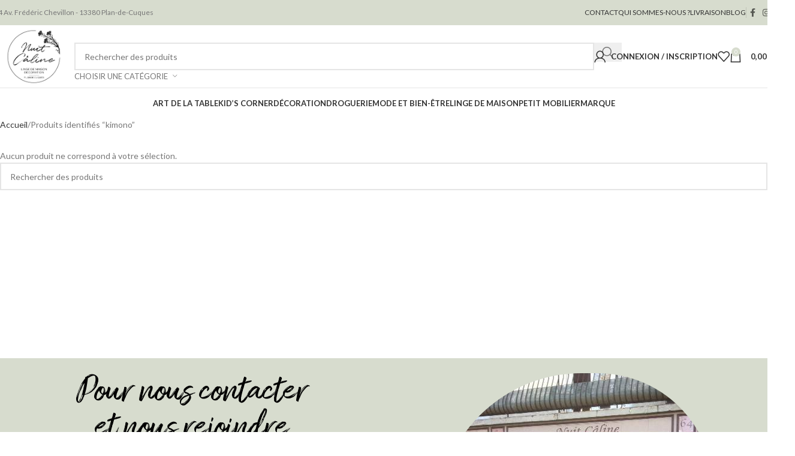

--- FILE ---
content_type: text/html; charset=UTF-8
request_url: https://nuitcaline.fr/etiquette-produit/kimono/
body_size: 35172
content:
<!DOCTYPE html>
<html lang="fr-FR">
<head><meta charset="UTF-8"><script>if(navigator.userAgent.match(/MSIE|Internet Explorer/i)||navigator.userAgent.match(/Trident\/7\..*?rv:11/i)){var href=document.location.href;if(!href.match(/[?&]nowprocket/)){if(href.indexOf("?")==-1){if(href.indexOf("#")==-1){document.location.href=href+"?nowprocket=1"}else{document.location.href=href.replace("#","?nowprocket=1#")}}else{if(href.indexOf("#")==-1){document.location.href=href+"&nowprocket=1"}else{document.location.href=href.replace("#","&nowprocket=1#")}}}}</script><script>class RocketLazyLoadScripts{constructor(e){this.triggerEvents=e,this.eventOptions={passive:!0},this.userEventListener=this.triggerListener.bind(this),this.delayedScripts={normal:[],async:[],defer:[]},this.allJQueries=[]}_addUserInteractionListener(e){this.triggerEvents.forEach((t=>window.addEventListener(t,e.userEventListener,e.eventOptions)))}_removeUserInteractionListener(e){this.triggerEvents.forEach((t=>window.removeEventListener(t,e.userEventListener,e.eventOptions)))}triggerListener(){this._removeUserInteractionListener(this),"loading"===document.readyState?document.addEventListener("DOMContentLoaded",this._loadEverythingNow.bind(this)):this._loadEverythingNow()}async _loadEverythingNow(){this._delayEventListeners(),this._delayJQueryReady(this),this._handleDocumentWrite(),this._registerAllDelayedScripts(),this._preloadAllScripts(),await this._loadScriptsFromList(this.delayedScripts.normal),await this._loadScriptsFromList(this.delayedScripts.defer),await this._loadScriptsFromList(this.delayedScripts.async),await this._triggerDOMContentLoaded(),await this._triggerWindowLoad(),window.dispatchEvent(new Event("rocket-allScriptsLoaded"))}_registerAllDelayedScripts(){document.querySelectorAll("script[type=rocketlazyloadscript]").forEach((e=>{e.hasAttribute("src")?e.hasAttribute("async")&&!1!==e.async?this.delayedScripts.async.push(e):e.hasAttribute("defer")&&!1!==e.defer||"module"===e.getAttribute("data-rocket-type")?this.delayedScripts.defer.push(e):this.delayedScripts.normal.push(e):this.delayedScripts.normal.push(e)}))}async _transformScript(e){return await this._requestAnimFrame(),new Promise((t=>{const n=document.createElement("script");let r;[...e.attributes].forEach((e=>{let t=e.nodeName;"type"!==t&&("data-rocket-type"===t&&(t="type",r=e.nodeValue),n.setAttribute(t,e.nodeValue))})),e.hasAttribute("src")?(n.addEventListener("load",t),n.addEventListener("error",t)):(n.text=e.text,t()),e.parentNode.replaceChild(n,e)}))}async _loadScriptsFromList(e){const t=e.shift();return t?(await this._transformScript(t),this._loadScriptsFromList(e)):Promise.resolve()}_preloadAllScripts(){var e=document.createDocumentFragment();[...this.delayedScripts.normal,...this.delayedScripts.defer,...this.delayedScripts.async].forEach((t=>{const n=t.getAttribute("src");if(n){const t=document.createElement("link");t.href=n,t.rel="preload",t.as="script",e.appendChild(t)}})),document.head.appendChild(e)}_delayEventListeners(){let e={};function t(t,n){!function(t){function n(n){return e[t].eventsToRewrite.indexOf(n)>=0?"rocket-"+n:n}e[t]||(e[t]={originalFunctions:{add:t.addEventListener,remove:t.removeEventListener},eventsToRewrite:[]},t.addEventListener=function(){arguments[0]=n(arguments[0]),e[t].originalFunctions.add.apply(t,arguments)},t.removeEventListener=function(){arguments[0]=n(arguments[0]),e[t].originalFunctions.remove.apply(t,arguments)})}(t),e[t].eventsToRewrite.push(n)}function n(e,t){let n=e[t];Object.defineProperty(e,t,{get:()=>n||function(){},set(r){e["rocket"+t]=n=r}})}t(document,"DOMContentLoaded"),t(window,"DOMContentLoaded"),t(window,"load"),t(window,"pageshow"),t(document,"readystatechange"),n(document,"onreadystatechange"),n(window,"onload"),n(window,"onpageshow")}_delayJQueryReady(e){let t=window.jQuery;Object.defineProperty(window,"jQuery",{get:()=>t,set(n){if(n&&n.fn&&!e.allJQueries.includes(n)){n.fn.ready=n.fn.init.prototype.ready=function(t){e.domReadyFired?t.bind(document)(n):document.addEventListener("rocket-DOMContentLoaded",(()=>t.bind(document)(n)))};const t=n.fn.on;n.fn.on=n.fn.init.prototype.on=function(){if(this[0]===window){function e(e){return e.split(" ").map((e=>"load"===e||0===e.indexOf("load.")?"rocket-jquery-load":e)).join(" ")}"string"==typeof arguments[0]||arguments[0]instanceof String?arguments[0]=e(arguments[0]):"object"==typeof arguments[0]&&Object.keys(arguments[0]).forEach((t=>{delete Object.assign(arguments[0],{[e(t)]:arguments[0][t]})[t]}))}return t.apply(this,arguments),this},e.allJQueries.push(n)}t=n}})}async _triggerDOMContentLoaded(){this.domReadyFired=!0,await this._requestAnimFrame(),document.dispatchEvent(new Event("rocket-DOMContentLoaded")),await this._requestAnimFrame(),window.dispatchEvent(new Event("rocket-DOMContentLoaded")),await this._requestAnimFrame(),document.dispatchEvent(new Event("rocket-readystatechange")),await this._requestAnimFrame(),document.rocketonreadystatechange&&document.rocketonreadystatechange()}async _triggerWindowLoad(){await this._requestAnimFrame(),window.dispatchEvent(new Event("rocket-load")),await this._requestAnimFrame(),window.rocketonload&&window.rocketonload(),await this._requestAnimFrame(),this.allJQueries.forEach((e=>e(window).trigger("rocket-jquery-load"))),window.dispatchEvent(new Event("rocket-pageshow")),await this._requestAnimFrame(),window.rocketonpageshow&&window.rocketonpageshow()}_handleDocumentWrite(){const e=new Map;document.write=document.writeln=function(t){const n=document.currentScript,r=document.createRange(),i=n.parentElement;let o=e.get(n);void 0===o&&(o=n.nextSibling,e.set(n,o));const a=document.createDocumentFragment();r.setStart(a,0),a.appendChild(r.createContextualFragment(t)),i.insertBefore(a,o)}}async _requestAnimFrame(){return new Promise((e=>requestAnimationFrame(e)))}static run(){const e=new RocketLazyLoadScripts(["keydown","mousemove","touchmove","touchstart","touchend","wheel"]);e._addUserInteractionListener(e)}}RocketLazyLoadScripts.run();</script>
	
	<link rel="profile" href="https://gmpg.org/xfn/11">
	<link rel="pingback" href="https://nuitcaline.fr/xmlrpc.php">

	<meta name='robots' content='index, follow, max-image-preview:large, max-snippet:-1, max-video-preview:-1' />

	<!-- This site is optimized with the Yoast SEO plugin v25.5 - https://yoast.com/wordpress/plugins/seo/ -->
	<title>Archives des kimono - Nuit Câline</title><link rel="stylesheet" href="https://nuitcaline.fr/wp-content/cache/min/1/248d488b5c0c736aab2517ff9d32392d.css" media="all" data-minify="1" />
	<link rel="canonical" href="https://nuitcaline.fr/etiquette-produit/kimono/" />
	<meta property="og:locale" content="fr_FR" />
	<meta property="og:type" content="article" />
	<meta property="og:title" content="Archives des kimono - Nuit Câline" />
	<meta property="og:url" content="https://nuitcaline.fr/etiquette-produit/kimono/" />
	<meta property="og:site_name" content="Nuit Câline" />
	<meta name="twitter:card" content="summary_large_image" />
	<script type="application/ld+json" class="yoast-schema-graph">{"@context":"https://schema.org","@graph":[{"@type":"CollectionPage","@id":"https://nuitcaline.fr/etiquette-produit/kimono/","url":"https://nuitcaline.fr/etiquette-produit/kimono/","name":"Archives des kimono - Nuit Câline","isPartOf":{"@id":"https://nuitcaline.fr/#website"},"breadcrumb":{"@id":"https://nuitcaline.fr/etiquette-produit/kimono/#breadcrumb"},"inLanguage":"fr-FR"},{"@type":"BreadcrumbList","@id":"https://nuitcaline.fr/etiquette-produit/kimono/#breadcrumb","itemListElement":[{"@type":"ListItem","position":1,"name":"Accueil","item":"https://nuitcaline.fr/"},{"@type":"ListItem","position":2,"name":"kimono"}]},{"@type":"WebSite","@id":"https://nuitcaline.fr/#website","url":"https://nuitcaline.fr/","name":"Nuit Câline - Décoration d'intérieur, articles bébé, linge de maison","description":"Décoration, linge de maison et articles pour bébé à Plan de Cuques","publisher":{"@id":"https://nuitcaline.fr/#organization"},"potentialAction":[{"@type":"SearchAction","target":{"@type":"EntryPoint","urlTemplate":"https://nuitcaline.fr/?s={search_term_string}"},"query-input":{"@type":"PropertyValueSpecification","valueRequired":true,"valueName":"search_term_string"}}],"inLanguage":"fr-FR"},{"@type":"Organization","@id":"https://nuitcaline.fr/#organization","name":"Nuit Câline","url":"https://nuitcaline.fr/","logo":{"@type":"ImageObject","inLanguage":"fr-FR","@id":"https://nuitcaline.fr/#/schema/logo/image/","url":"https://nuitcaline.fr/wp-content/uploads/2022/03/Logo-nuit-caline.jpg","contentUrl":"https://nuitcaline.fr/wp-content/uploads/2022/03/Logo-nuit-caline.jpg","width":135,"height":135,"caption":"Nuit Câline"},"image":{"@id":"https://nuitcaline.fr/#/schema/logo/image/"},"sameAs":["https://www.facebook.com/nuitcalinedecoration","https://instagram.com/nuitcalinedecoration"]}]}</script>
	<!-- / Yoast SEO plugin. -->


<link rel='dns-prefetch' href='//www.googletagmanager.com' />
<link rel='dns-prefetch' href='//fonts.googleapis.com' />
<link rel="alternate" type="application/rss+xml" title="Nuit Câline &raquo; Flux" href="https://nuitcaline.fr/feed/" />
<link rel="alternate" type="application/rss+xml" title="Nuit Câline &raquo; Flux des commentaires" href="https://nuitcaline.fr/comments/feed/" />
<link rel="alternate" type="application/rss+xml" title="Flux pour Nuit Câline &raquo; kimono Étiquette" href="https://nuitcaline.fr/etiquette-produit/kimono/feed/" />
<style id='wp-img-auto-sizes-contain-inline-css' type='text/css'>
img:is([sizes=auto i],[sizes^="auto," i]){contain-intrinsic-size:3000px 1500px}
/*# sourceURL=wp-img-auto-sizes-contain-inline-css */
</style>


<style id='global-styles-inline-css' type='text/css'>
:root{--wp--preset--aspect-ratio--square: 1;--wp--preset--aspect-ratio--4-3: 4/3;--wp--preset--aspect-ratio--3-4: 3/4;--wp--preset--aspect-ratio--3-2: 3/2;--wp--preset--aspect-ratio--2-3: 2/3;--wp--preset--aspect-ratio--16-9: 16/9;--wp--preset--aspect-ratio--9-16: 9/16;--wp--preset--color--black: #000000;--wp--preset--color--cyan-bluish-gray: #abb8c3;--wp--preset--color--white: #ffffff;--wp--preset--color--pale-pink: #f78da7;--wp--preset--color--vivid-red: #cf2e2e;--wp--preset--color--luminous-vivid-orange: #ff6900;--wp--preset--color--luminous-vivid-amber: #fcb900;--wp--preset--color--light-green-cyan: #7bdcb5;--wp--preset--color--vivid-green-cyan: #00d084;--wp--preset--color--pale-cyan-blue: #8ed1fc;--wp--preset--color--vivid-cyan-blue: #0693e3;--wp--preset--color--vivid-purple: #9b51e0;--wp--preset--gradient--vivid-cyan-blue-to-vivid-purple: linear-gradient(135deg,rgb(6,147,227) 0%,rgb(155,81,224) 100%);--wp--preset--gradient--light-green-cyan-to-vivid-green-cyan: linear-gradient(135deg,rgb(122,220,180) 0%,rgb(0,208,130) 100%);--wp--preset--gradient--luminous-vivid-amber-to-luminous-vivid-orange: linear-gradient(135deg,rgb(252,185,0) 0%,rgb(255,105,0) 100%);--wp--preset--gradient--luminous-vivid-orange-to-vivid-red: linear-gradient(135deg,rgb(255,105,0) 0%,rgb(207,46,46) 100%);--wp--preset--gradient--very-light-gray-to-cyan-bluish-gray: linear-gradient(135deg,rgb(238,238,238) 0%,rgb(169,184,195) 100%);--wp--preset--gradient--cool-to-warm-spectrum: linear-gradient(135deg,rgb(74,234,220) 0%,rgb(151,120,209) 20%,rgb(207,42,186) 40%,rgb(238,44,130) 60%,rgb(251,105,98) 80%,rgb(254,248,76) 100%);--wp--preset--gradient--blush-light-purple: linear-gradient(135deg,rgb(255,206,236) 0%,rgb(152,150,240) 100%);--wp--preset--gradient--blush-bordeaux: linear-gradient(135deg,rgb(254,205,165) 0%,rgb(254,45,45) 50%,rgb(107,0,62) 100%);--wp--preset--gradient--luminous-dusk: linear-gradient(135deg,rgb(255,203,112) 0%,rgb(199,81,192) 50%,rgb(65,88,208) 100%);--wp--preset--gradient--pale-ocean: linear-gradient(135deg,rgb(255,245,203) 0%,rgb(182,227,212) 50%,rgb(51,167,181) 100%);--wp--preset--gradient--electric-grass: linear-gradient(135deg,rgb(202,248,128) 0%,rgb(113,206,126) 100%);--wp--preset--gradient--midnight: linear-gradient(135deg,rgb(2,3,129) 0%,rgb(40,116,252) 100%);--wp--preset--font-size--small: 13px;--wp--preset--font-size--medium: 20px;--wp--preset--font-size--large: 36px;--wp--preset--font-size--x-large: 42px;--wp--preset--spacing--20: 0.44rem;--wp--preset--spacing--30: 0.67rem;--wp--preset--spacing--40: 1rem;--wp--preset--spacing--50: 1.5rem;--wp--preset--spacing--60: 2.25rem;--wp--preset--spacing--70: 3.38rem;--wp--preset--spacing--80: 5.06rem;--wp--preset--shadow--natural: 6px 6px 9px rgba(0, 0, 0, 0.2);--wp--preset--shadow--deep: 12px 12px 50px rgba(0, 0, 0, 0.4);--wp--preset--shadow--sharp: 6px 6px 0px rgba(0, 0, 0, 0.2);--wp--preset--shadow--outlined: 6px 6px 0px -3px rgb(255, 255, 255), 6px 6px rgb(0, 0, 0);--wp--preset--shadow--crisp: 6px 6px 0px rgb(0, 0, 0);}:where(body) { margin: 0; }.wp-site-blocks > .alignleft { float: left; margin-right: 2em; }.wp-site-blocks > .alignright { float: right; margin-left: 2em; }.wp-site-blocks > .aligncenter { justify-content: center; margin-left: auto; margin-right: auto; }:where(.is-layout-flex){gap: 0.5em;}:where(.is-layout-grid){gap: 0.5em;}.is-layout-flow > .alignleft{float: left;margin-inline-start: 0;margin-inline-end: 2em;}.is-layout-flow > .alignright{float: right;margin-inline-start: 2em;margin-inline-end: 0;}.is-layout-flow > .aligncenter{margin-left: auto !important;margin-right: auto !important;}.is-layout-constrained > .alignleft{float: left;margin-inline-start: 0;margin-inline-end: 2em;}.is-layout-constrained > .alignright{float: right;margin-inline-start: 2em;margin-inline-end: 0;}.is-layout-constrained > .aligncenter{margin-left: auto !important;margin-right: auto !important;}.is-layout-constrained > :where(:not(.alignleft):not(.alignright):not(.alignfull)){margin-left: auto !important;margin-right: auto !important;}body .is-layout-flex{display: flex;}.is-layout-flex{flex-wrap: wrap;align-items: center;}.is-layout-flex > :is(*, div){margin: 0;}body .is-layout-grid{display: grid;}.is-layout-grid > :is(*, div){margin: 0;}body{padding-top: 0px;padding-right: 0px;padding-bottom: 0px;padding-left: 0px;}a:where(:not(.wp-element-button)){text-decoration: none;}:root :where(.wp-element-button, .wp-block-button__link){background-color: #32373c;border-width: 0;color: #fff;font-family: inherit;font-size: inherit;font-style: inherit;font-weight: inherit;letter-spacing: inherit;line-height: inherit;padding-top: calc(0.667em + 2px);padding-right: calc(1.333em + 2px);padding-bottom: calc(0.667em + 2px);padding-left: calc(1.333em + 2px);text-decoration: none;text-transform: inherit;}.has-black-color{color: var(--wp--preset--color--black) !important;}.has-cyan-bluish-gray-color{color: var(--wp--preset--color--cyan-bluish-gray) !important;}.has-white-color{color: var(--wp--preset--color--white) !important;}.has-pale-pink-color{color: var(--wp--preset--color--pale-pink) !important;}.has-vivid-red-color{color: var(--wp--preset--color--vivid-red) !important;}.has-luminous-vivid-orange-color{color: var(--wp--preset--color--luminous-vivid-orange) !important;}.has-luminous-vivid-amber-color{color: var(--wp--preset--color--luminous-vivid-amber) !important;}.has-light-green-cyan-color{color: var(--wp--preset--color--light-green-cyan) !important;}.has-vivid-green-cyan-color{color: var(--wp--preset--color--vivid-green-cyan) !important;}.has-pale-cyan-blue-color{color: var(--wp--preset--color--pale-cyan-blue) !important;}.has-vivid-cyan-blue-color{color: var(--wp--preset--color--vivid-cyan-blue) !important;}.has-vivid-purple-color{color: var(--wp--preset--color--vivid-purple) !important;}.has-black-background-color{background-color: var(--wp--preset--color--black) !important;}.has-cyan-bluish-gray-background-color{background-color: var(--wp--preset--color--cyan-bluish-gray) !important;}.has-white-background-color{background-color: var(--wp--preset--color--white) !important;}.has-pale-pink-background-color{background-color: var(--wp--preset--color--pale-pink) !important;}.has-vivid-red-background-color{background-color: var(--wp--preset--color--vivid-red) !important;}.has-luminous-vivid-orange-background-color{background-color: var(--wp--preset--color--luminous-vivid-orange) !important;}.has-luminous-vivid-amber-background-color{background-color: var(--wp--preset--color--luminous-vivid-amber) !important;}.has-light-green-cyan-background-color{background-color: var(--wp--preset--color--light-green-cyan) !important;}.has-vivid-green-cyan-background-color{background-color: var(--wp--preset--color--vivid-green-cyan) !important;}.has-pale-cyan-blue-background-color{background-color: var(--wp--preset--color--pale-cyan-blue) !important;}.has-vivid-cyan-blue-background-color{background-color: var(--wp--preset--color--vivid-cyan-blue) !important;}.has-vivid-purple-background-color{background-color: var(--wp--preset--color--vivid-purple) !important;}.has-black-border-color{border-color: var(--wp--preset--color--black) !important;}.has-cyan-bluish-gray-border-color{border-color: var(--wp--preset--color--cyan-bluish-gray) !important;}.has-white-border-color{border-color: var(--wp--preset--color--white) !important;}.has-pale-pink-border-color{border-color: var(--wp--preset--color--pale-pink) !important;}.has-vivid-red-border-color{border-color: var(--wp--preset--color--vivid-red) !important;}.has-luminous-vivid-orange-border-color{border-color: var(--wp--preset--color--luminous-vivid-orange) !important;}.has-luminous-vivid-amber-border-color{border-color: var(--wp--preset--color--luminous-vivid-amber) !important;}.has-light-green-cyan-border-color{border-color: var(--wp--preset--color--light-green-cyan) !important;}.has-vivid-green-cyan-border-color{border-color: var(--wp--preset--color--vivid-green-cyan) !important;}.has-pale-cyan-blue-border-color{border-color: var(--wp--preset--color--pale-cyan-blue) !important;}.has-vivid-cyan-blue-border-color{border-color: var(--wp--preset--color--vivid-cyan-blue) !important;}.has-vivid-purple-border-color{border-color: var(--wp--preset--color--vivid-purple) !important;}.has-vivid-cyan-blue-to-vivid-purple-gradient-background{background: var(--wp--preset--gradient--vivid-cyan-blue-to-vivid-purple) !important;}.has-light-green-cyan-to-vivid-green-cyan-gradient-background{background: var(--wp--preset--gradient--light-green-cyan-to-vivid-green-cyan) !important;}.has-luminous-vivid-amber-to-luminous-vivid-orange-gradient-background{background: var(--wp--preset--gradient--luminous-vivid-amber-to-luminous-vivid-orange) !important;}.has-luminous-vivid-orange-to-vivid-red-gradient-background{background: var(--wp--preset--gradient--luminous-vivid-orange-to-vivid-red) !important;}.has-very-light-gray-to-cyan-bluish-gray-gradient-background{background: var(--wp--preset--gradient--very-light-gray-to-cyan-bluish-gray) !important;}.has-cool-to-warm-spectrum-gradient-background{background: var(--wp--preset--gradient--cool-to-warm-spectrum) !important;}.has-blush-light-purple-gradient-background{background: var(--wp--preset--gradient--blush-light-purple) !important;}.has-blush-bordeaux-gradient-background{background: var(--wp--preset--gradient--blush-bordeaux) !important;}.has-luminous-dusk-gradient-background{background: var(--wp--preset--gradient--luminous-dusk) !important;}.has-pale-ocean-gradient-background{background: var(--wp--preset--gradient--pale-ocean) !important;}.has-electric-grass-gradient-background{background: var(--wp--preset--gradient--electric-grass) !important;}.has-midnight-gradient-background{background: var(--wp--preset--gradient--midnight) !important;}.has-small-font-size{font-size: var(--wp--preset--font-size--small) !important;}.has-medium-font-size{font-size: var(--wp--preset--font-size--medium) !important;}.has-large-font-size{font-size: var(--wp--preset--font-size--large) !important;}.has-x-large-font-size{font-size: var(--wp--preset--font-size--x-large) !important;}
/*# sourceURL=global-styles-inline-css */
</style>


<style id='woocommerce-inline-inline-css' type='text/css'>
.woocommerce form .form-row .required { visibility: visible; }
/*# sourceURL=woocommerce-inline-inline-css */
</style>





















































<link rel='stylesheet' id='xts-google-fonts-css' href='https://fonts.googleapis.com/css?family=Lato%3A400%2C700%7CPoppins%3A400%2C600%2C500&#038;ver=8.2.7' type='text/css' media='all' />



<script type="rocketlazyloadscript" data-rocket-type="text/javascript" src="https://nuitcaline.fr/wp-includes/js/jquery/jquery.min.js?ver=3.7.1" id="jquery-core-js" defer></script>
<script type="rocketlazyloadscript" data-rocket-type="text/javascript" src="https://nuitcaline.fr/wp-includes/js/jquery/jquery-migrate.min.js?ver=3.4.1" id="jquery-migrate-js" defer></script>
<script type="rocketlazyloadscript" data-rocket-type="text/javascript" src="https://nuitcaline.fr/wp-content/plugins/woocommerce/assets/js/jquery-blockui/jquery.blockUI.min.js?ver=2.7.0-wc.10.0.5" id="jquery-blockui-js" defer="defer" data-wp-strategy="defer"></script>
<script type="rocketlazyloadscript" data-rocket-type="text/javascript" src="https://nuitcaline.fr/wp-content/plugins/woocommerce/assets/js/js-cookie/js.cookie.min.js?ver=2.1.4-wc.10.0.5" id="js-cookie-js" defer="defer" data-wp-strategy="defer"></script>
<script type="text/javascript" id="woocommerce-js-extra">
/* <![CDATA[ */
var woocommerce_params = {"ajax_url":"/wp-admin/admin-ajax.php","wc_ajax_url":"/?wc-ajax=%%endpoint%%","i18n_password_show":"Afficher le mot de passe","i18n_password_hide":"Masquer le mot de passe"};
//# sourceURL=woocommerce-js-extra
/* ]]> */
</script>
<script type="rocketlazyloadscript" data-rocket-type="text/javascript" src="https://nuitcaline.fr/wp-content/plugins/woocommerce/assets/js/frontend/woocommerce.min.js?ver=10.0.5" id="woocommerce-js" defer="defer" data-wp-strategy="defer"></script>
<script type="rocketlazyloadscript" data-rocket-type="text/javascript" src="https://nuitcaline.fr/wp-content/plugins/elementor/assets/lib/font-awesome/js/v4-shims.min.js?ver=3.30.3" id="font-awesome-4-shim-js" defer></script>

<!-- Extrait de code de la balise Google (gtag.js) ajouté par Site Kit -->
<!-- Extrait Google Analytics ajouté par Site Kit -->
<script type="rocketlazyloadscript" data-rocket-type="text/javascript" src="https://www.googletagmanager.com/gtag/js?id=G-34L7GVC8H5" id="google_gtagjs-js" async></script>
<script type="rocketlazyloadscript" data-rocket-type="text/javascript" id="google_gtagjs-js-after">
/* <![CDATA[ */
window.dataLayer = window.dataLayer || [];function gtag(){dataLayer.push(arguments);}
gtag("set","linker",{"domains":["nuitcaline.fr"]});
gtag("js", new Date());
gtag("set", "developer_id.dZTNiMT", true);
gtag("config", "G-34L7GVC8H5");
//# sourceURL=google_gtagjs-js-after
/* ]]> */
</script>
<script type="rocketlazyloadscript" data-rocket-type="text/javascript" src="https://nuitcaline.fr/wp-content/themes/woodmart/js/libs/device.min.js?ver=8.2.7" id="wd-device-library-js" defer></script>
<script type="rocketlazyloadscript" data-rocket-type="text/javascript" src="https://nuitcaline.fr/wp-content/themes/woodmart/js/scripts/global/scrollBar.min.js?ver=8.2.7" id="wd-scrollbar-js"></script>
<link rel="https://api.w.org/" href="https://nuitcaline.fr/wp-json/" /><link rel="alternate" title="JSON" type="application/json" href="https://nuitcaline.fr/wp-json/wp/v2/product_tag/766" /><link rel="EditURI" type="application/rsd+xml" title="RSD" href="https://nuitcaline.fr/xmlrpc.php?rsd" />
<meta name="generator" content="WordPress 6.9" />
<meta name="generator" content="WooCommerce 10.0.5" />
<meta name="generator" content="Site Kit by Google 1.171.0" />			<style>.cmplz-hidden {
					display: none !important;
				}</style>					<meta name="viewport" content="width=device-width, initial-scale=1.0, maximum-scale=1.0, user-scalable=no">
										<noscript><style>.woocommerce-product-gallery{ opacity: 1 !important; }</style></noscript>
	<meta name="generator" content="Elementor 3.30.3; features: additional_custom_breakpoints; settings: css_print_method-external, google_font-enabled, font_display-auto">
			<script data-service="facebook" data-category="marketing"  type="text/plain">
				!function(f,b,e,v,n,t,s){if(f.fbq)return;n=f.fbq=function(){n.callMethod?
					n.callMethod.apply(n,arguments):n.queue.push(arguments)};if(!f._fbq)f._fbq=n;
					n.push=n;n.loaded=!0;n.version='2.0';n.queue=[];t=b.createElement(e);t.async=!0;
					t.src=v;s=b.getElementsByTagName(e)[0];s.parentNode.insertBefore(t,s)}(window,
					document,'script','https://connect.facebook.net/en_US/fbevents.js');
			</script>
			<!-- WooCommerce Facebook Integration Begin -->
			<script data-service="facebook" data-category="marketing"  type="text/plain">

				fbq('init', '573840957851242', {}, {
    "agent": "woocommerce-10.0.5-3.5.4"
});

				document.addEventListener( 'DOMContentLoaded', function() {
					// Insert placeholder for events injected when a product is added to the cart through AJAX.
					document.body.insertAdjacentHTML( 'beforeend', '<div class=\"wc-facebook-pixel-event-placeholder\"></div>' );
				}, false );

			</script>
			<!-- WooCommerce Facebook Integration End -->
						<style>
				.e-con.e-parent:nth-of-type(n+4):not(.e-lazyloaded):not(.e-no-lazyload),
				.e-con.e-parent:nth-of-type(n+4):not(.e-lazyloaded):not(.e-no-lazyload) * {
					background-image: none !important;
				}
				@media screen and (max-height: 1024px) {
					.e-con.e-parent:nth-of-type(n+3):not(.e-lazyloaded):not(.e-no-lazyload),
					.e-con.e-parent:nth-of-type(n+3):not(.e-lazyloaded):not(.e-no-lazyload) * {
						background-image: none !important;
					}
				}
				@media screen and (max-height: 640px) {
					.e-con.e-parent:nth-of-type(n+2):not(.e-lazyloaded):not(.e-no-lazyload),
					.e-con.e-parent:nth-of-type(n+2):not(.e-lazyloaded):not(.e-no-lazyload) * {
						background-image: none !important;
					}
				}
			</style>
			<link rel="icon" href="https://nuitcaline.fr/wp-content/uploads/2022/03/cropped-Logo-nuit-caline-32x32.jpg" sizes="32x32" />
<link rel="icon" href="https://nuitcaline.fr/wp-content/uploads/2022/03/cropped-Logo-nuit-caline-192x192.jpg" sizes="192x192" />
<link rel="apple-touch-icon" href="https://nuitcaline.fr/wp-content/uploads/2022/03/cropped-Logo-nuit-caline-180x180.jpg" />
<meta name="msapplication-TileImage" content="https://nuitcaline.fr/wp-content/uploads/2022/03/cropped-Logo-nuit-caline-270x270.jpg" />
<style>
		
		</style>			<style id="wd-style-default_header-css" data-type="wd-style-default_header">
				:root{
	--wd-top-bar-h: 42px;
	--wd-top-bar-sm-h: 40px;
	--wd-top-bar-sticky-h: .00001px;
	--wd-top-bar-brd-w: .00001px;

	--wd-header-general-h: 104px;
	--wd-header-general-sm-h: 60px;
	--wd-header-general-sticky-h: 60px;
	--wd-header-general-brd-w: 1px;

	--wd-header-bottom-h: 50px;
	--wd-header-bottom-sm-h: .00001px;
	--wd-header-bottom-sticky-h: .00001px;
	--wd-header-bottom-brd-w: .00001px;

	--wd-header-clone-h: .00001px;

	--wd-header-brd-w: calc(var(--wd-top-bar-brd-w) + var(--wd-header-general-brd-w) + var(--wd-header-bottom-brd-w));
	--wd-header-h: calc(var(--wd-top-bar-h) + var(--wd-header-general-h) + var(--wd-header-bottom-h) + var(--wd-header-brd-w));
	--wd-header-sticky-h: calc(var(--wd-top-bar-sticky-h) + var(--wd-header-general-sticky-h) + var(--wd-header-bottom-sticky-h) + var(--wd-header-clone-h) + var(--wd-header-brd-w));
	--wd-header-sm-h: calc(var(--wd-top-bar-sm-h) + var(--wd-header-general-sm-h) + var(--wd-header-bottom-sm-h) + var(--wd-header-brd-w));
}

.whb-top-bar .wd-dropdown {
	margin-top: 1px;
}

.whb-top-bar .wd-dropdown:after {
	height: 11px;
}


.whb-sticked .whb-general-header .wd-dropdown:not(.sub-sub-menu) {
	margin-top: 10px;
}

.whb-sticked .whb-general-header .wd-dropdown:not(.sub-sub-menu):after {
	height: 20px;
}


:root:has(.whb-general-header.whb-border-boxed) {
	--wd-header-general-brd-w: .00001px;
}

@media (max-width: 1024px) {
:root:has(.whb-general-header.whb-hidden-mobile) {
	--wd-header-general-brd-w: .00001px;
}
}


.whb-header-bottom .wd-dropdown {
	margin-top: 5px;
}

.whb-header-bottom .wd-dropdown:after {
	height: 15px;
}



		
.whb-top-bar {
	background-color: rgba(215, 220, 206, 1);
}

.whb-duljtjrl87kj7pmuut6b form.searchform {
	--wd-form-height: 46px;
}
.whb-general-header {
	border-color: rgba(129, 129, 129, 0.2);border-bottom-width: 1px;border-bottom-style: solid;
}
			</style>
						<style id="wd-style-theme_settings_default-css" data-type="wd-style-theme_settings_default">
				@font-face {
	font-weight: normal;
	font-style: normal;
	font-family: "woodmart-font";
	src: url("//nuitcaline.fr/wp-content/themes/woodmart/fonts/woodmart-font-1-400.woff2?v=8.2.7") format("woff2");
}

@font-face {
	font-family: "star";
	font-weight: 400;
	font-style: normal;
	src: url("//nuitcaline.fr/wp-content/plugins/woocommerce/assets/fonts/star.eot?#iefix") format("embedded-opentype"), url("//nuitcaline.fr/wp-content/plugins/woocommerce/assets/fonts/star.woff") format("woff"), url("//nuitcaline.fr/wp-content/plugins/woocommerce/assets/fonts/star.ttf") format("truetype"), url("//nuitcaline.fr/wp-content/plugins/woocommerce/assets/fonts/star.svg#star") format("svg");
}

@font-face {
	font-family: "WooCommerce";
	font-weight: 400;
	font-style: normal;
	src: url("//nuitcaline.fr/wp-content/plugins/woocommerce/assets/fonts/WooCommerce.eot?#iefix") format("embedded-opentype"), url("//nuitcaline.fr/wp-content/plugins/woocommerce/assets/fonts/WooCommerce.woff") format("woff"), url("//nuitcaline.fr/wp-content/plugins/woocommerce/assets/fonts/WooCommerce.ttf") format("truetype"), url("//nuitcaline.fr/wp-content/plugins/woocommerce/assets/fonts/WooCommerce.svg#WooCommerce") format("svg");
}

:root {
	--wd-header-banner-h: 40px;
	--wd-text-font: "Lato", Arial, Helvetica, sans-serif;
	--wd-text-font-weight: 400;
	--wd-text-color: #777777;
	--wd-text-font-size: 14px;
	--wd-title-font: "Poppins", Arial, Helvetica, sans-serif;
	--wd-title-font-weight: 600;
	--wd-title-color: #242424;
	--wd-entities-title-font: "Poppins", Arial, Helvetica, sans-serif;
	--wd-entities-title-font-weight: 500;
	--wd-entities-title-color: #333333;
	--wd-entities-title-color-hover: rgb(51 51 51 / 65%);
	--wd-alternative-font: "Lato", Arial, Helvetica, sans-serif;
	--wd-widget-title-font: "Poppins", Arial, Helvetica, sans-serif;
	--wd-widget-title-font-weight: 600;
	--wd-widget-title-transform: uppercase;
	--wd-widget-title-color: #333;
	--wd-widget-title-font-size: 16px;
	--wd-header-el-font: "Lato", Arial, Helvetica, sans-serif;
	--wd-header-el-font-weight: 700;
	--wd-header-el-transform: uppercase;
	--wd-header-el-font-size: 13px;
	--wd-primary-color: rgb(215,220,206);
	--wd-alternative-color: #fbbc34;
	--wd-link-color: #333333;
	--wd-link-color-hover: #242424;
	--btn-default-bgcolor: rgb(215,220,206);
	--btn-default-bgcolor-hover: rgb(196,204,191);
	--btn-accented-bgcolor: rgb(215,220,206);
	--btn-accented-bgcolor-hover: rgb(196,204,191);
	--wd-form-brd-width: 2px;
	--notices-success-bg: #459647;
	--notices-success-color: #fff;
	--notices-warning-bg: #E0B252;
	--notices-warning-color: #fff;
}
.wd-popup.wd-age-verify {
	--wd-popup-width: 500px;
}
.wd-popup.wd-promo-popup {
	background-color: #111111;
	background-image: none;
	background-repeat: no-repeat;
	background-size: contain;
	background-position: left center;
	--wd-popup-width: 800px;
}
:is(.woodmart-woocommerce-layered-nav, .wd-product-category-filter) .wd-scroll-content {
	max-height: 223px;
}
.wd-page-title {
	background-color: #0a0a0a;
	background-image: none;
	background-size: cover;
	background-position: center center;
}
.wd-footer {
	background-color: #ffffff;
	background-image: none;
}
html .wd-product .price, html .wd-product .price > .amount, html .wd-product .price ins > .amount, html .product-image-summary-wrap .summary-inner > .price, html .product-image-summary-wrap .summary-inner > .price > .amount, html .product-image-summary-wrap .summary-inner > .price > .price > .amount, html .product-image-summary-wrap .summary-inner > .price ins .amount, html .wd-single-price .price, html .wd-single-price .price > .amount, html .wd-single-price .price > ins .amount, html .product-image-summary-wrap .variations_form .woocommerce-variation-price .price > .amount, html .product-image-summary-wrap .variations_form .woocommerce-variation-price .price > ins .amount, html .wd-single-add-cart .variations_form .woocommerce-variation-price .price > .amount, html .wd-single-add-cart .variations_form .woocommerce-variation-price .price > ins .amount, html .wd-product-nav-desc .price > .amount, html .wd-product-nav-desc .price > ins .amount, html .wd-product-nav-desc .price > ins .amount, html .product-quick-view  .summary-inner > .price > .amount, html .product-quick-view .summary-inner > .price > ins .amount, html .product-quick-view  .variations_form .woocommerce-variation-price .price > .amount, html .product-quick-view .variations_form .woocommerce-variation-price .price > ins .amount, html .widget-area .widget .price > .amount, html .widget-area .widget .price > ins .amount, html .widget-area .widget .price > ins .amount {
	color: rgb(0,0,0);
}
html .wd-product .price:hover, html .wd-product .price > .amount:hover, html .wd-product .price ins > .amount:hover, html .product-image-summary-wrap .summary-inner > .price:hover, html .product-image-summary-wrap .summary-inner > .price > .amount:hover, html .product-image-summary-wrap .summary-inner > .price > .price .amount:hover, html .product-image-summary-wrap .summary-inner > .price > ins .amount:hover, html .wd-single-price .price:hover, html .wd-single-price .price > .amount:hover, html .wd-single-price .price > ins .amount:hover, html .product-image-summary-wrap .variations_form .woocommerce-variation-price .price > .amount:hover, html .product-image-summary-wrap .variations_form .woocommerce-variation-price .price > ins .amount:hover, html .wd-single-add-cart .variations_form .woocommerce-variation-price .price > .amount:hover, html .wd-single-add-cart .variations_form .woocommerce-variation-price .price > ins .amount:hover, html .wd-product-nav-desc .price > .amount:hover, html .wd-product-nav-desc .price > ins .amount:hover, html .wd-product-nav-desc .price > ins .amount:hover, html .product-quick-view  .summary-inner > .price > .amount:hover, html .product-quick-view .summary-inner > .price > ins .amount:hover, html .product-quick-view  .variations_form .woocommerce-variation-price .price > .amount:hover, html .product-quick-view .variations_form .woocommerce-variation-price .price > ins .amount:hover, html .widget-area .widget .price > .amount:hover, html .widget-area .widget .price > ins .amount:hover, html .widget-area .widget .price > ins .amount:hover {
	color: rgb(84,84,84);
}
.wd-popup.popup-quick-view {
	--wd-popup-width: 920px;
}

@media (max-width: 1024px) {
	:root {
		--wd-header-banner-h: 40px;
	}

}
:root{
--wd-form-brd-radius: 0px;
--btn-default-color: #333;
--btn-default-color-hover: #333;
--btn-accented-color: #fff;
--btn-accented-color-hover: #fff;
--btn-default-brd-radius: 35px;
--btn-default-box-shadow: none;
--btn-default-box-shadow-hover: none;
--btn-accented-brd-radius: 35px;
--btn-accented-box-shadow: none;
--btn-accented-box-shadow-hover: none;
--wd-brd-radius: 0px;
}



			</style>
			<noscript><style id="rocket-lazyload-nojs-css">.rll-youtube-player, [data-lazy-src]{display:none !important;}</style></noscript>
</head>

<body data-cmplz=1 class="archive tax-product_tag term-kimono term-766 wp-custom-logo wp-theme-woodmart wp-child-theme-woodmart-child theme-woodmart woocommerce woocommerce-page woocommerce-no-js wrapper-full-width-content  sticky-footer-on catalog-mode-on categories-accordion-on woodmart-archive-shop header-banner-enabled woodmart-ajax-shop-on sticky-toolbar-on elementor-default elementor-kit-11">
			<script type="rocketlazyloadscript" data-rocket-type="text/javascript" id="wd-flicker-fix">// Flicker fix.</script>	
	
	<div class="wd-page-wrapper website-wrapper">
									<header class="whb-header whb-default_header whb-sticky-shadow whb-scroll-stick whb-sticky-real">
					<div class="whb-main-header">
	
<div class="whb-row whb-top-bar whb-not-sticky-row whb-with-bg whb-without-border whb-color-dark whb-flex-flex-middle">
	<div class="container">
		<div class="whb-flex-row whb-top-bar-inner">
			<div class="whb-column whb-col-left whb-column5 whb-visible-lg">
	
<div class="wd-header-text reset-last-child whb-6l5y1eay522jehk73pi2">64 Av. Frédéric Chevillon - 13380 Plan-de-Cuques</div>
</div>
<div class="whb-column whb-col-center whb-column6 whb-visible-lg whb-empty-column">
	</div>
<div class="whb-column whb-col-right whb-column7 whb-visible-lg">
	
<div class="wd-header-nav wd-header-secondary-nav whb-xdlgsvhn2lznv58nzcln text-center" role="navigation" aria-label="Secondary navigation">
	<ul id="menu-menu-secondaire" class="menu wd-nav wd-nav-secondary wd-style-default wd-gap-s"><li id="menu-item-192" class="menu-item menu-item-type-post_type menu-item-object-page menu-item-192 item-level-0 menu-simple-dropdown wd-event-hover" ><a href="https://nuitcaline.fr/contact/" class="woodmart-nav-link"><span class="nav-link-text">Contact</span></a></li>
<li id="menu-item-190" class="menu-item menu-item-type-post_type menu-item-object-page menu-item-190 item-level-0 menu-simple-dropdown wd-event-hover" ><a href="https://nuitcaline.fr/qui-sommes-nous/" class="woodmart-nav-link"><span class="nav-link-text">Qui sommes-nous ?</span></a></li>
<li id="menu-item-191" class="menu-item menu-item-type-post_type menu-item-object-page menu-item-191 item-level-0 menu-simple-dropdown wd-event-hover" ><a href="https://nuitcaline.fr/livraison/" class="woodmart-nav-link"><span class="nav-link-text">Livraison</span></a></li>
<li id="menu-item-672" class="menu-item menu-item-type-post_type menu-item-object-page menu-item-672 item-level-0 menu-simple-dropdown wd-event-hover" ><a href="https://nuitcaline.fr/blog/" class="woodmart-nav-link"><span class="nav-link-text">Blog</span></a></li>
</ul></div>
<div class="wd-header-divider whb-divider-default whb-iac4y4akub30ihhqzysd"></div>
			<div
						class=" wd-social-icons wd-style-default wd-size-small social-follow wd-shape-circle  whb-61qbocnh2ezx7e7al7jd color-scheme-dark text-center">
				
				
									<a rel="noopener noreferrer nofollow" href="https://www.facebook.com/nuitcalinedecoration" target="_blank" class=" wd-social-icon social-facebook" aria-label="Lien social Facebook">
						<span class="wd-icon"></span>
											</a>
				
				
				
				
									<a rel="noopener noreferrer nofollow" href="https://www.instagram.com/nuitcalinedecoration/" target="_blank" class=" wd-social-icon social-instagram" aria-label="Lien social Instagram">
						<span class="wd-icon"></span>
											</a>
				
				
				
				
				
				
				
				
				
				
				
				
				
				
				
				
				
				
				
				
				
				
			</div>

		</div>
<div class="whb-column whb-col-mobile whb-column_mobile1 whb-hidden-lg">
				<div
						class=" wd-social-icons wd-style-default social-follow wd-shape-circle  whb-fkmtd5strzsa97nfdavu color-scheme-dark text-center">
				
				
									<a rel="noopener noreferrer nofollow" href="https://www.facebook.com/nuitcalinedecoration" target="_blank" class=" wd-social-icon social-facebook" aria-label="Lien social Facebook">
						<span class="wd-icon"></span>
											</a>
				
				
				
				
									<a rel="noopener noreferrer nofollow" href="https://www.instagram.com/nuitcalinedecoration/" target="_blank" class=" wd-social-icon social-instagram" aria-label="Lien social Instagram">
						<span class="wd-icon"></span>
											</a>
				
				
				
				
				
				
				
				
				
				
				
				
				
				
				
				
				
				
				
				
				
				
			</div>

		</div>
		</div>
	</div>
</div>

<div class="whb-row whb-general-header whb-sticky-row whb-without-bg whb-border-fullwidth whb-color-dark whb-flex-flex-middle">
	<div class="container">
		<div class="whb-flex-row whb-general-header-inner">
			<div class="whb-column whb-col-left whb-column8 whb-visible-lg">
	<div class="site-logo whb-250rtwdwz5p8e5b7tpw0 wd-switch-logo">
	<a href="https://nuitcaline.fr/" class="wd-logo wd-main-logo" rel="home" aria-label="Site logo">
		<img width="134" height="134" src="data:image/svg+xml,%3Csvg%20xmlns='http://www.w3.org/2000/svg'%20viewBox='0%200%20134%20134'%3E%3C/svg%3E" class="attachment-full size-full" alt="" style="max-width:250px;" decoding="async" data-lazy-src="https://nuitcaline.fr/wp-content/uploads/2022/03/Logo-nuit-caline.svg" /><noscript><img width="134" height="134" src="https://nuitcaline.fr/wp-content/uploads/2022/03/Logo-nuit-caline.svg" class="attachment-full size-full" alt="" style="max-width:250px;" decoding="async" /></noscript>	</a>
					<a href="https://nuitcaline.fr/" class="wd-logo wd-sticky-logo" rel="home">
			<img width="134" height="134" src="data:image/svg+xml,%3Csvg%20xmlns='http://www.w3.org/2000/svg'%20viewBox='0%200%20134%20134'%3E%3C/svg%3E" class="attachment-full size-full" alt="" style="max-width:150px;" decoding="async" data-lazy-src="https://nuitcaline.fr/wp-content/uploads/2022/03/Logo-nuit-caline.svg" /><noscript><img width="134" height="134" src="https://nuitcaline.fr/wp-content/uploads/2022/03/Logo-nuit-caline.svg" class="attachment-full size-full" alt="" style="max-width:150px;" decoding="async" /></noscript>		</a>
	</div>
</div>
<div class="whb-column whb-col-center whb-column9 whb-visible-lg">
	<div class="wd-search-form  wd-header-search-form wd-display-form whb-duljtjrl87kj7pmuut6b">

<form role="search" method="get" class="searchform  wd-with-cat wd-style-default wd-cat-style-bordered woodmart-ajax-search" action="https://nuitcaline.fr/"  data-thumbnail="1" data-price="1" data-post_type="product" data-count="20" data-sku="0" data-symbols_count="3" data-include_cat_search="no" autocomplete="off">
	<input type="text" class="s" placeholder="Rechercher des produits" value="" name="s" aria-label="Rechercher" title="Rechercher des produits" required/>
	<input type="hidden" name="post_type" value="product">

	<span class="wd-clear-search wd-hide"></span>

						<div class="wd-search-cat wd-event-click wd-scroll">
				<input type="hidden" name="product_cat" value="0">
				<a href="#" rel="nofollow" data-val="0">
					<span>
						Choisir une catégorie					</span>
				</a>
				<div class="wd-dropdown wd-dropdown-search-cat wd-dropdown-menu wd-scroll-content wd-design-default">
					<ul class="wd-sub-menu">
						<li style="display:none;"><a href="#" data-val="0">Choisir une catégorie</a></li>
							<li class="cat-item cat-item-93"><a class="pf-value" href="https://nuitcaline.fr/categorie-produit/la-table/" data-val="la-table" data-title="Art de la table" >Art de la table</a>
</li>
	<li class="cat-item cat-item-17"><a class="pf-value" href="https://nuitcaline.fr/categorie-produit/decoration/" data-val="decoration" data-title="Décoration" >Décoration</a>
<ul class='children'>
	<li class="cat-item cat-item-27"><a class="pf-value" href="https://nuitcaline.fr/categorie-produit/decoration/bougies/" data-val="bougies" data-title="Bougies" >Bougies</a>
</li>
	<li class="cat-item cat-item-29"><a class="pf-value" href="https://nuitcaline.fr/categorie-produit/decoration/cartes-de-voeux/" data-val="cartes-de-voeux" data-title="Cartes de voeux" >Cartes de voeux</a>
</li>
	<li class="cat-item cat-item-52"><a class="pf-value" href="https://nuitcaline.fr/categorie-produit/decoration/coussins/" data-val="coussins" data-title="Coussin, édredon et plaid" >Coussin, édredon et plaid</a>
</li>
	<li class="cat-item cat-item-28"><a class="pf-value" href="https://nuitcaline.fr/categorie-produit/decoration/deco-murale/" data-val="deco-murale" data-title="Décoration murale" >Décoration murale</a>
</li>
	<li class="cat-item cat-item-30"><a class="pf-value" href="https://nuitcaline.fr/categorie-produit/decoration/luminaires/" data-val="luminaires" data-title="Luminaires" >Luminaires</a>
</li>
	<li class="cat-item cat-item-629"><a class="pf-value" href="https://nuitcaline.fr/categorie-produit/decoration/noel/" data-val="noel" data-title="Noël" >Noël</a>
</li>
	<li class="cat-item cat-item-31"><a class="pf-value" href="https://nuitcaline.fr/categorie-produit/decoration/deco-a-poser/" data-val="deco-a-poser" data-title="Objets déco" >Objets déco</a>
</li>
	<li class="cat-item cat-item-509"><a class="pf-value" href="https://nuitcaline.fr/categorie-produit/decoration/panier/" data-val="panier" data-title="Panier, rangement" >Panier, rangement</a>
</li>
	<li class="cat-item cat-item-71"><a class="pf-value" href="https://nuitcaline.fr/categorie-produit/decoration/parfum-dinterieur/" data-val="parfum-dinterieur" data-title="Parfum d&#039;intérieur" >Parfum d&#039;intérieur</a>
</li>
	<li class="cat-item cat-item-520"><a class="pf-value" href="https://nuitcaline.fr/categorie-produit/decoration/rideau/" data-val="rideau" data-title="Rideau, bas de porte, tapis" >Rideau, bas de porte, tapis</a>
</li>
	<li class="cat-item cat-item-958"><a class="pf-value" href="https://nuitcaline.fr/categorie-produit/decoration/saint-valentin/" data-val="saint-valentin" data-title="Saint Valentin" >Saint Valentin</a>
</li>
</ul>
</li>
	<li class="cat-item cat-item-21"><a class="pf-value" href="https://nuitcaline.fr/categorie-produit/droguerie/" data-val="droguerie" data-title="Droguerie" >Droguerie</a>
</li>
	<li class="cat-item cat-item-19"><a class="pf-value" href="https://nuitcaline.fr/categorie-produit/bebe/" data-val="bebe" data-title="Kid&#039;s Corner" >Kid&#039;s Corner</a>
<ul class='children'>
	<li class="cat-item cat-item-58"><a class="pf-value" href="https://nuitcaline.fr/categorie-produit/bebe/couvertures/" data-val="couvertures" data-title="Couvertures / plaids" >Couvertures / plaids</a>
</li>
	<li class="cat-item cat-item-57"><a class="pf-value" href="https://nuitcaline.fr/categorie-produit/bebe/decoration-bebe/" data-val="decoration-bebe" data-title="Décoration enfant" >Décoration enfant</a>
</li>
	<li class="cat-item cat-item-32"><a class="pf-value" href="https://nuitcaline.fr/categorie-produit/bebe/doudous/" data-val="doudous" data-title="Doudous, peluches, jouets" >Doudous, peluches, jouets</a>
</li>
	<li class="cat-item cat-item-33"><a class="pf-value" href="https://nuitcaline.fr/categorie-produit/bebe/gigoteuses/" data-val="gigoteuses" data-title="Linge de lit / Gigoteuse" >Linge de lit / Gigoteuse</a>
</li>
	<li class="cat-item cat-item-271"><a class="pf-value" href="https://nuitcaline.fr/categorie-produit/bebe/linge-de-table-et-accessoires/" data-val="linge-de-table-et-accessoires" data-title="Linge de table et accessoires" >Linge de table et accessoires</a>
</li>
	<li class="cat-item cat-item-259"><a class="pf-value" href="https://nuitcaline.fr/categorie-produit/bebe/linge-de-toilette-et-soin/" data-val="linge-de-toilette-et-soin" data-title="Linge de toilette et soin" >Linge de toilette et soin</a>
</li>
	<li class="cat-item cat-item-34"><a class="pf-value" href="https://nuitcaline.fr/categorie-produit/bebe/guirlandes/" data-val="guirlandes" data-title="Luminaires enfant" >Luminaires enfant</a>
</li>
	<li class="cat-item cat-item-255"><a class="pf-value" href="https://nuitcaline.fr/categorie-produit/bebe/pyjamas-bodys/" data-val="pyjamas-bodys" data-title="Pyjama, body, chaussons" >Pyjama, body, chaussons</a>
</li>
	<li class="cat-item cat-item-282"><a class="pf-value" href="https://nuitcaline.fr/categorie-produit/bebe/sac-enfant/" data-val="sac-enfant" data-title="Sac enfant" >Sac enfant</a>
</li>
</ul>
</li>
	<li class="cat-item cat-item-16"><a class="pf-value" href="https://nuitcaline.fr/categorie-produit/linge-de-maison/" data-val="linge-de-maison" data-title="Linge de maison" >Linge de maison</a>
<ul class='children'>
	<li class="cat-item cat-item-133"><a class="pf-value" href="https://nuitcaline.fr/categorie-produit/linge-de-maison/couvre-lit/" data-val="couvre-lit" data-title="Couvre-lit" >Couvre-lit</a>
</li>
	<li class="cat-item cat-item-111"><a class="pf-value" href="https://nuitcaline.fr/categorie-produit/linge-de-maison/equipement-de-lit/" data-val="equipement-de-lit" data-title="Équipement de lit" >Équipement de lit</a>
</li>
	<li class="cat-item cat-item-56"><a class="pf-value" href="https://nuitcaline.fr/categorie-produit/linge-de-maison/linge-de-cuisine/" data-val="linge-de-cuisine" data-title="Linge de cuisine" >Linge de cuisine</a>
	<ul class='children'>
	<li class="cat-item cat-item-389"><a class="pf-value" href="https://nuitcaline.fr/categorie-produit/linge-de-maison/linge-de-cuisine/essuie-mains/" data-val="essuie-mains" data-title="Essuie-mains" >Essuie-mains</a>
</li>
	<li class="cat-item cat-item-390"><a class="pf-value" href="https://nuitcaline.fr/categorie-produit/linge-de-maison/linge-de-cuisine/tablier/" data-val="tablier" data-title="Tablier, manique, gant" >Tablier, manique, gant</a>
</li>
	<li class="cat-item cat-item-388"><a class="pf-value" href="https://nuitcaline.fr/categorie-produit/linge-de-maison/linge-de-cuisine/torchon/" data-val="torchon" data-title="Torchon" >Torchon</a>
</li>
	</ul>
</li>
	<li class="cat-item cat-item-22"><a class="pf-value" href="https://nuitcaline.fr/categorie-produit/linge-de-maison/linge-de-lit/" data-val="linge-de-lit" data-title="Linge de lit" >Linge de lit</a>
	<ul class='children'>
	<li class="cat-item cat-item-307"><a class="pf-value" href="https://nuitcaline.fr/categorie-produit/linge-de-maison/linge-de-lit/drap-housse/" data-val="drap-housse" data-title="Drap housse" >Drap housse</a>
</li>
	<li class="cat-item cat-item-319"><a class="pf-value" href="https://nuitcaline.fr/categorie-produit/linge-de-maison/linge-de-lit/drap-plat-180x290/" data-val="drap-plat-180x290" data-title="Drap plat 180x290" >Drap plat 180&#215;290</a>
</li>
	<li class="cat-item cat-item-313"><a class="pf-value" href="https://nuitcaline.fr/categorie-produit/linge-de-maison/linge-de-lit/drap-plat-240x295/" data-val="drap-plat-240x295" data-title="Drap plat 240x295" >Drap plat 240&#215;295</a>
</li>
	<li class="cat-item cat-item-314"><a class="pf-value" href="https://nuitcaline.fr/categorie-produit/linge-de-maison/linge-de-lit/drap-plat-270x295/" data-val="drap-plat-270x295" data-title="Drap plat 270x295" >Drap plat 270&#215;295</a>
</li>
	<li class="cat-item cat-item-315"><a class="pf-value" href="https://nuitcaline.fr/categorie-produit/linge-de-maison/linge-de-lit/housse-de-couette-140x200/" data-val="housse-de-couette-140x200" data-title="Housse de couette 140x200" >Housse de couette 140&#215;200</a>
</li>
	<li class="cat-item cat-item-316"><a class="pf-value" href="https://nuitcaline.fr/categorie-produit/linge-de-maison/linge-de-lit/housse-de-couette-200x200/" data-val="housse-de-couette-200x200" data-title="Housse de couette 200x200" >Housse de couette 200&#215;200</a>
</li>
	<li class="cat-item cat-item-317"><a class="pf-value" href="https://nuitcaline.fr/categorie-produit/linge-de-maison/linge-de-lit/housse-de-couette-240x220/" data-val="housse-de-couette-240x220" data-title="Housse de couette 240x220" >Housse de couette 240&#215;220</a>
</li>
	<li class="cat-item cat-item-318"><a class="pf-value" href="https://nuitcaline.fr/categorie-produit/linge-de-maison/linge-de-lit/housse-de-couette-260x240/" data-val="housse-de-couette-260x240" data-title="Housse de couette 260x240" >Housse de couette 260&#215;240</a>
</li>
	<li class="cat-item cat-item-304"><a class="pf-value" href="https://nuitcaline.fr/categorie-produit/linge-de-maison/linge-de-lit/taie-doreiller/" data-val="taie-doreiller" data-title="Taie d&#039;oreiller" >Taie d&#039;oreiller</a>
</li>
	<li class="cat-item cat-item-305"><a class="pf-value" href="https://nuitcaline.fr/categorie-produit/linge-de-maison/linge-de-lit/traversin/" data-val="traversin" data-title="Traversin" >Traversin</a>
</li>
	</ul>
</li>
	<li class="cat-item cat-item-24"><a class="pf-value" href="https://nuitcaline.fr/categorie-produit/linge-de-maison/linge-de-table/" data-val="linge-de-table" data-title="Linge de table" >Linge de table</a>
</li>
	<li class="cat-item cat-item-25"><a class="pf-value" href="https://nuitcaline.fr/categorie-produit/linge-de-maison/linge-de-toilette/" data-val="linge-de-toilette" data-title="Linge de toilette" >Linge de toilette</a>
</li>
</ul>
</li>
	<li class="cat-item cat-item-94"><a class="pf-value" href="https://nuitcaline.fr/categorie-produit/marques/" data-val="marques" data-title="Marques" >Marques</a>
<ul class='children'>
	<li class="cat-item cat-item-116"><a class="pf-value" href="https://nuitcaline.fr/categorie-produit/marques/alexandre-turpault/" data-val="alexandre-turpault" data-title="Alexandre Turpault" >Alexandre Turpault</a>
</li>
	<li class="cat-item cat-item-214"><a class="pf-value" href="https://nuitcaline.fr/categorie-produit/marques/anne-de-solene/" data-val="anne-de-solene" data-title="Anne de Solène" >Anne de Solène</a>
</li>
	<li class="cat-item cat-item-630"><a class="pf-value" href="https://nuitcaline.fr/categorie-produit/marques/baubels/" data-val="baubels" data-title="Baubels" >Baubels</a>
</li>
	<li class="cat-item cat-item-95"><a class="pf-value" href="https://nuitcaline.fr/categorie-produit/marques/bbco/" data-val="bbco" data-title="BB&amp;CO" >BB&amp;CO</a>
</li>
	<li class="cat-item cat-item-112"><a class="pf-value" href="https://nuitcaline.fr/categorie-produit/marques/blanc-des-vosges/" data-val="blanc-des-vosges" data-title="Blanc des Vosges" >Blanc des Vosges</a>
</li>
	<li class="cat-item cat-item-223"><a class="pf-value" href="https://nuitcaline.fr/categorie-produit/marques/cinqmai/" data-val="cinqmai" data-title="Cinqmai" >Cinqmai</a>
</li>
	<li class="cat-item cat-item-221"><a class="pf-value" href="https://nuitcaline.fr/categorie-produit/marques/coucke/" data-val="coucke" data-title="Coucke" >Coucke</a>
</li>
	<li class="cat-item cat-item-143"><a class="pf-value" href="https://nuitcaline.fr/categorie-produit/marques/doing-goods/" data-val="doing-goods" data-title="Doing Goods" >Doing Goods</a>
</li>
	<li class="cat-item cat-item-129"><a class="pf-value" href="https://nuitcaline.fr/categorie-produit/marques/essix/" data-val="essix" data-title="Essix" >Essix</a>
</li>
	<li class="cat-item cat-item-103"><a class="pf-value" href="https://nuitcaline.fr/categorie-produit/marques/eulenschnitt/" data-val="eulenschnitt" data-title="Eulenschnitt" >Eulenschnitt</a>
</li>
	<li class="cat-item cat-item-182"><a class="pf-value" href="https://nuitcaline.fr/categorie-produit/marques/filt1860/" data-val="filt1860" data-title="Filt1860" >Filt1860</a>
</li>
	<li class="cat-item cat-item-505"><a class="pf-value" href="https://nuitcaline.fr/categorie-produit/marques/handed-by/" data-val="handed-by" data-title="Handed By" >Handed By</a>
</li>
	<li class="cat-item cat-item-100"><a class="pf-value" href="https://nuitcaline.fr/categorie-produit/marques/haomy/" data-val="haomy" data-title="Haomy" >Haomy</a>
</li>
	<li class="cat-item cat-item-188"><a class="pf-value" href="https://nuitcaline.fr/categorie-produit/marques/la-carafe/" data-val="la-carafe" data-title="La Carafe" >La Carafe</a>
</li>
	<li class="cat-item cat-item-97"><a class="pf-value" href="https://nuitcaline.fr/categorie-produit/marques/la-case-de-cousin-paul/" data-val="la-case-de-cousin-paul" data-title="La Case de Cousin Paul" >La Case de Cousin Paul</a>
</li>
	<li class="cat-item cat-item-1023"><a class="pf-value" href="https://nuitcaline.fr/categorie-produit/marques/la-cerise-sur-le-gateau/" data-val="la-cerise-sur-le-gateau" data-title="La Cerise sur le Gâteau" >La Cerise sur le Gâteau</a>
</li>
	<li class="cat-item cat-item-422"><a class="pf-value" href="https://nuitcaline.fr/categorie-produit/marques/la-maison-de-lilo/" data-val="la-maison-de-lilo" data-title="La Maison de Lilo" >La Maison de Lilo</a>
</li>
	<li class="cat-item cat-item-357"><a class="pf-value" href="https://nuitcaline.fr/categorie-produit/marques/lavandais/" data-val="lavandais" data-title="Lavandaïs" >Lavandaïs</a>
</li>
	<li class="cat-item cat-item-881"><a class="pf-value" href="https://nuitcaline.fr/categorie-produit/marques/le-cerisier-blanc/" data-val="le-cerisier-blanc" data-title="Le Cerisier Blanc" >Le Cerisier Blanc</a>
</li>
	<li class="cat-item cat-item-533"><a class="pf-value" href="https://nuitcaline.fr/categorie-produit/marques/le-jacquard-francais/" data-val="le-jacquard-francais" data-title="Le Jacquard Français" >Le Jacquard Français</a>
</li>
	<li class="cat-item cat-item-743"><a class="pf-value" href="https://nuitcaline.fr/categorie-produit/marques/le-mas-du-roseau/" data-val="le-mas-du-roseau" data-title="Le Mas du Roseau" >Le Mas du Roseau</a>
</li>
	<li class="cat-item cat-item-98"><a class="pf-value" href="https://nuitcaline.fr/categorie-produit/marques/maison-pechavy/" data-val="maison-pechavy" data-title="Maison Péchavy" >Maison Péchavy</a>
</li>
	<li class="cat-item cat-item-490"><a class="pf-value" href="https://nuitcaline.fr/categorie-produit/marques/ppd/" data-val="ppd" data-title="PPD" >PPD</a>
</li>
	<li class="cat-item cat-item-101"><a class="pf-value" href="https://nuitcaline.fr/categorie-produit/marques/rader/" data-val="rader" data-title="Räder" >Räder</a>
</li>
	<li class="cat-item cat-item-292"><a class="pf-value" href="https://nuitcaline.fr/categorie-produit/marques/scion-living/" data-val="scion-living" data-title="Scion Living" >Scion Living</a>
</li>
	<li class="cat-item cat-item-265"><a class="pf-value" href="https://nuitcaline.fr/categorie-produit/marques/sensei-maison/" data-val="sensei-maison" data-title="Sensei Maison" >Sensei Maison</a>
</li>
	<li class="cat-item cat-item-96"><a class="pf-value" href="https://nuitcaline.fr/categorie-produit/marques/sud-etoffe/" data-val="sud-etoffe" data-title="Sud Etoffe" >Sud Etoffe</a>
</li>
	<li class="cat-item cat-item-580"><a class="pf-value" href="https://nuitcaline.fr/categorie-produit/marques/sylvie-thiriez/" data-val="sylvie-thiriez" data-title="Sylvie Thiriez" >Sylvie Thiriez</a>
</li>
	<li class="cat-item cat-item-99"><a class="pf-value" href="https://nuitcaline.fr/categorie-produit/marques/tissage-de-beaulieu/" data-val="tissage-de-beaulieu" data-title="Tissage de Beaulieu" >Tissage de Beaulieu</a>
</li>
	<li class="cat-item cat-item-555"><a class="pf-value" href="https://nuitcaline.fr/categorie-produit/marques/toison-dor/" data-val="toison-dor" data-title="Toison d&#039;Or" >Toison d&#039;Or</a>
</li>
	<li class="cat-item cat-item-841"><a class="pf-value" href="https://nuitcaline.fr/categorie-produit/marques/vent-du-sud/" data-val="vent-du-sud" data-title="Vent du Sud" >Vent du Sud</a>
</li>
	<li class="cat-item cat-item-169"><a class="pf-value" href="https://nuitcaline.fr/categorie-produit/marques/vera-pilo/" data-val="vera-pilo" data-title="Véra Pilo" >Véra Pilo</a>
</li>
	<li class="cat-item cat-item-134"><a class="pf-value" href="https://nuitcaline.fr/categorie-produit/marques/vivaraise/" data-val="vivaraise" data-title="Vivaraise" >Vivaraise</a>
</li>
</ul>
</li>
	<li class="cat-item cat-item-18"><a class="pf-value" href="https://nuitcaline.fr/categorie-produit/lifestyle/" data-val="lifestyle" data-title="Mode et bien-être" >Mode et bien-être</a>
<ul class='children'>
	<li class="cat-item cat-item-358"><a class="pf-value" href="https://nuitcaline.fr/categorie-produit/lifestyle/bien-etre/" data-val="bien-etre" data-title="Bien-être" >Bien-être</a>
</li>
	<li class="cat-item cat-item-168"><a class="pf-value" href="https://nuitcaline.fr/categorie-produit/lifestyle/eventails/" data-val="eventails" data-title="Eventails, foulards et écharpes" >Eventails, foulards et écharpes</a>
</li>
	<li class="cat-item cat-item-83"><a class="pf-value" href="https://nuitcaline.fr/categorie-produit/lifestyle/pochettes-trousses/" data-val="pochettes-trousses" data-title="Pochettes, trousses" >Pochettes, trousses</a>
</li>
	<li class="cat-item cat-item-26"><a class="pf-value" href="https://nuitcaline.fr/categorie-produit/lifestyle/sacs/" data-val="sacs" data-title="Sacs &amp; Parapluies" >Sacs &amp; Parapluies</a>
</li>
	<li class="cat-item cat-item-154"><a class="pf-value" href="https://nuitcaline.fr/categorie-produit/lifestyle/serviettes-de-plage/" data-val="serviettes-de-plage" data-title="Serviettes de plage, foutas" >Serviettes de plage, foutas</a>
</li>
	<li class="cat-item cat-item-926"><a class="pf-value" href="https://nuitcaline.fr/categorie-produit/lifestyle/vetement-de-nuit-et-homewear/" data-val="vetement-de-nuit-et-homewear" data-title="Vêtements de nuit et Homewear" >Vêtements de nuit et Homewear</a>
</li>
</ul>
</li>
	<li class="cat-item cat-item-20"><a class="pf-value" href="https://nuitcaline.fr/categorie-produit/petit-mobilier/" data-val="petit-mobilier" data-title="Petit Mobilier" >Petit Mobilier</a>
</li>
					</ul>
				</div>
			</div>
				
	<button type="submit" class="searchsubmit">
		<span>
			Rechercher		</span>
			</button>
</form>

	<div class="wd-search-results-wrapper">
		<div class="wd-search-results wd-dropdown-results wd-dropdown wd-scroll">
			<div class="wd-scroll-content">
				
				
							</div>
		</div>
	</div>

</div>
</div>
<div class="whb-column whb-col-right whb-column10 whb-visible-lg">
	<div class="wd-header-my-account wd-tools-element wd-event-hover wd-with-username wd-design-1 wd-account-style-icon whb-2b8mjqhbtvxz16jtxdrd">
			<a href="https://nuitcaline.fr/mon-compte/" title="Mon compte">
			
				<span class="wd-tools-icon">
									</span>
				<span class="wd-tools-text">
				Connexion / Inscription			</span>

					</a>

		
					<div class="wd-dropdown wd-dropdown-register">
						<div class="login-dropdown-inner woocommerce">
							<span class="wd-heading"><span class="title">Se connecter</span><a class="create-account-link" href="https://nuitcaline.fr/mon-compte/?action=register">Créer un compte</a></span>
										<form id="customer_login" method="post" class="login woocommerce-form woocommerce-form-login
						" action="https://nuitcaline.fr/mon-compte/" 			>

				
				
				<p class="woocommerce-FormRow woocommerce-FormRow--wide form-row form-row-wide form-row-username">
					<label for="username">Identifiant ou e-mail&nbsp;<span class="required" aria-hidden="true">*</span><span class="screen-reader-text">Obligatoire</span></label>
					<input type="text" class="woocommerce-Input woocommerce-Input--text input-text" name="username" id="username" autocomplete="username" value="" />				</p>
				<p class="woocommerce-FormRow woocommerce-FormRow--wide form-row form-row-wide form-row-password">
					<label for="password">Mot de passe&nbsp;<span class="required" aria-hidden="true">*</span><span class="screen-reader-text">Obligatoire</span></label>
					<input class="woocommerce-Input woocommerce-Input--text input-text" type="password" name="password" id="password" autocomplete="current-password" />
				</p>

				
				<p class="form-row">
					<input type="hidden" id="woocommerce-login-nonce" name="woocommerce-login-nonce" value="4b160d71ff" /><input type="hidden" name="_wp_http_referer" value="/etiquette-produit/kimono/" />										<button type="submit" class="button woocommerce-button woocommerce-form-login__submit" name="login" value="Se connecter">Se connecter</button>
				</p>

				<p class="login-form-footer">
					<a href="https://nuitcaline.fr/mon-compte/motdepasse-perdu/" class="woocommerce-LostPassword lost_password">Mot de passe oublié ?</a>
					<label class="woocommerce-form__label woocommerce-form__label-for-checkbox woocommerce-form-login__rememberme">
						<input class="woocommerce-form__input woocommerce-form__input-checkbox" name="rememberme" type="checkbox" value="forever" title="Se souvenir de moi" aria-label="Se souvenir de moi" /> <span>Se souvenir de moi</span>
					</label>
				</p>

				
							</form>

		
						</div>
					</div>
					</div>

<div class="wd-header-wishlist wd-tools-element wd-style-icon wd-design-2 whb-i8977fqp1lmve3hyjltf" title="Ma liste de souhaits">
	<a href="https://nuitcaline.fr/favoris/" title="Wishlist products">
		
			<span class="wd-tools-icon">
				
							</span>

			<span class="wd-tools-text">
				Liste de souhaits			</span>

			</a>
</div>

<div class="wd-header-cart wd-tools-element wd-design-2 cart-widget-opener whb-5u866sftq6yga790jxf3">
	<a href="https://nuitcaline.fr/panier/" title="Panier">
		
			<span class="wd-tools-icon wd-icon-alt">
															<span class="wd-cart-number wd-tools-count">0 <span>article</span></span>
									</span>
			<span class="wd-tools-text">
				
										<span class="wd-cart-subtotal"><span class="woocommerce-Price-amount amount"><bdi>0,00&nbsp;<span class="woocommerce-Price-currencySymbol">&euro;</span></bdi></span></span>
					</span>

			</a>
	</div>
</div>
<div class="whb-column whb-mobile-left whb-column_mobile2 whb-hidden-lg">
	<div class="wd-tools-element wd-header-mobile-nav wd-style-text wd-design-1 whb-wn5z894j1g5n0yp3eeuz">
	<a href="#" rel="nofollow" aria-label="Open mobile menu">
		
		<span class="wd-tools-icon">
					</span>

		<span class="wd-tools-text">Menu</span>

			</a>
</div></div>
<div class="whb-column whb-mobile-center whb-column_mobile3 whb-hidden-lg">
	<div class="site-logo whb-g5z57bkgtznbk6v9pll5">
	<a href="https://nuitcaline.fr/" class="wd-logo wd-main-logo" rel="home" aria-label="Site logo">
		<img src="data:image/svg+xml,%3Csvg%20xmlns='http://www.w3.org/2000/svg'%20viewBox='0%200%200%200'%3E%3C/svg%3E" alt="Nuit Câline" style="max-width: 140px;" loading="lazy" data-lazy-src="https://nuitcaline.fr/wp-content/uploads/2022/03/Logo-nuit-caline.jpg" /><noscript><img src="https://nuitcaline.fr/wp-content/uploads/2022/03/Logo-nuit-caline.jpg" alt="Nuit Câline" style="max-width: 140px;" loading="lazy" /></noscript>	</a>
	</div>
</div>
<div class="whb-column whb-mobile-right whb-column_mobile4 whb-hidden-lg">
	
<div class="wd-header-cart wd-tools-element wd-design-5 cart-widget-opener whb-u6cx6mzhiof1qeysah9h">
	<a href="https://nuitcaline.fr/panier/" title="Panier">
		
			<span class="wd-tools-icon wd-icon-alt">
															<span class="wd-cart-number wd-tools-count">0 <span>article</span></span>
									</span>
			<span class="wd-tools-text">
				
										<span class="wd-cart-subtotal"><span class="woocommerce-Price-amount amount"><bdi>0,00&nbsp;<span class="woocommerce-Price-currencySymbol">&euro;</span></bdi></span></span>
					</span>

			</a>
	</div>
</div>
		</div>
	</div>
</div>

<div class="whb-row whb-header-bottom whb-not-sticky-row whb-without-bg whb-without-border whb-color-dark whb-hidden-mobile whb-flex-flex-middle">
	<div class="container">
		<div class="whb-flex-row whb-header-bottom-inner">
			<div class="whb-column whb-col-left whb-column11 whb-visible-lg whb-empty-column">
	</div>
<div class="whb-column whb-col-center whb-column12 whb-visible-lg">
	<div class="wd-header-nav wd-header-main-nav text-center wd-design-1 whb-tiueim5f5uazw1f1dm8r" role="navigation" aria-label="Navigation principale">
	<ul id="menu-menu-principal" class="menu wd-nav wd-nav-main wd-style-default wd-gap-s"><li id="menu-item-464" class="menu-item menu-item-type-taxonomy menu-item-object-product_cat menu-item-464 item-level-0 menu-simple-dropdown wd-event-hover" ><a href="https://nuitcaline.fr/categorie-produit/la-table/" class="woodmart-nav-link"><span class="nav-link-text">Art de la table</span></a></li>
<li id="menu-item-20" class="menu-item menu-item-type-taxonomy menu-item-object-product_cat menu-item-has-children menu-item-20 item-level-0 menu-simple-dropdown wd-event-hover" ><a href="https://nuitcaline.fr/categorie-produit/bebe/" class="woodmart-nav-link"><span class="nav-link-text">Kid&rsquo;s Corner</span></a><div class="color-scheme-dark wd-design-default wd-dropdown-menu wd-dropdown"><div class="container wd-entry-content">
<ul class="wd-sub-menu color-scheme-dark">
	<li id="menu-item-466" class="menu-item menu-item-type-taxonomy menu-item-object-product_cat menu-item-466 item-level-1 wd-event-hover" ><a href="https://nuitcaline.fr/categorie-produit/bebe/couvertures/" class="woodmart-nav-link">Couverture, plaid</a></li>
	<li id="menu-item-21" class="menu-item menu-item-type-taxonomy menu-item-object-product_cat menu-item-21 item-level-1 wd-event-hover" ><a href="https://nuitcaline.fr/categorie-produit/bebe/doudous/" class="woodmart-nav-link">Doudou, peluche, jouet</a></li>
	<li id="menu-item-1830" class="menu-item menu-item-type-taxonomy menu-item-object-product_cat menu-item-1830 item-level-1 wd-event-hover" ><a href="https://nuitcaline.fr/categorie-produit/bebe/sac-enfant/" class="woodmart-nav-link">Sac et accessoires enfant</a></li>
	<li id="menu-item-22" class="menu-item menu-item-type-taxonomy menu-item-object-product_cat menu-item-22 item-level-1 wd-event-hover" ><a href="https://nuitcaline.fr/categorie-produit/bebe/gigoteuses/" class="woodmart-nav-link">Linge de lit, gigoteuse</a></li>
	<li id="menu-item-1554" class="menu-item menu-item-type-taxonomy menu-item-object-product_cat menu-item-1554 item-level-1 wd-event-hover" ><a href="https://nuitcaline.fr/categorie-produit/bebe/pyjamas-bodys/" class="woodmart-nav-link">Pyjama, body, chaussons</a></li>
	<li id="menu-item-1617" class="menu-item menu-item-type-taxonomy menu-item-object-product_cat menu-item-1617 item-level-1 wd-event-hover" ><a href="https://nuitcaline.fr/categorie-produit/bebe/linge-de-toilette-et-soin/" class="woodmart-nav-link">Linge de toilette et soin</a></li>
	<li id="menu-item-1758" class="menu-item menu-item-type-taxonomy menu-item-object-product_cat menu-item-1758 item-level-1 wd-event-hover" ><a href="https://nuitcaline.fr/categorie-produit/bebe/linge-de-table-et-accessoires/" class="woodmart-nav-link">Linge de table et accessoires</a></li>
	<li id="menu-item-467" class="menu-item menu-item-type-taxonomy menu-item-object-product_cat menu-item-467 item-level-1 wd-event-hover" ><a href="https://nuitcaline.fr/categorie-produit/bebe/decoration-bebe/" class="woodmart-nav-link">Décoration enfant</a></li>
	<li id="menu-item-23" class="menu-item menu-item-type-taxonomy menu-item-object-product_cat menu-item-23 item-level-1 wd-event-hover" ><a href="https://nuitcaline.fr/categorie-produit/bebe/guirlandes/" class="woodmart-nav-link">Luminaire enfant</a></li>
</ul>
</div>
</div>
</li>
<li id="menu-item-24" class="menu-item menu-item-type-taxonomy menu-item-object-product_cat menu-item-has-children menu-item-24 item-level-0 menu-simple-dropdown wd-event-hover" ><a href="https://nuitcaline.fr/categorie-produit/decoration/" class="woodmart-nav-link"><span class="nav-link-text">Décoration</span></a><div class="color-scheme-dark wd-design-default wd-dropdown-menu wd-dropdown"><div class="container wd-entry-content">
<ul class="wd-sub-menu color-scheme-dark">
	<li id="menu-item-469" class="menu-item menu-item-type-taxonomy menu-item-object-product_cat menu-item-469 item-level-1 wd-event-hover" ><a href="https://nuitcaline.fr/categorie-produit/decoration/coussins/" class="woodmart-nav-link">Coussin, édredon et plaid</a></li>
	<li id="menu-item-25" class="menu-item menu-item-type-taxonomy menu-item-object-product_cat menu-item-25 item-level-1 wd-event-hover" ><a href="https://nuitcaline.fr/categorie-produit/decoration/bougies/" class="woodmart-nav-link">Bougie</a></li>
	<li id="menu-item-465" class="menu-item menu-item-type-taxonomy menu-item-object-product_cat menu-item-465 item-level-1 wd-event-hover" ><a href="https://nuitcaline.fr/categorie-produit/decoration/parfum-dinterieur/" class="woodmart-nav-link">Parfum d&rsquo;intérieur</a></li>
	<li id="menu-item-27" class="menu-item menu-item-type-taxonomy menu-item-object-product_cat menu-item-27 item-level-1 wd-event-hover" ><a href="https://nuitcaline.fr/categorie-produit/decoration/deco-a-poser/" class="woodmart-nav-link">Objet déco</a></li>
	<li id="menu-item-28" class="menu-item menu-item-type-taxonomy menu-item-object-product_cat menu-item-28 item-level-1 wd-event-hover" ><a href="https://nuitcaline.fr/categorie-produit/decoration/deco-murale/" class="woodmart-nav-link">Décoration murale</a></li>
	<li id="menu-item-2817" class="menu-item menu-item-type-taxonomy menu-item-object-product_cat menu-item-2817 item-level-1 wd-event-hover" ><a href="https://nuitcaline.fr/categorie-produit/decoration/panier/" class="woodmart-nav-link">Panier, rangement</a></li>
	<li id="menu-item-2874" class="menu-item menu-item-type-taxonomy menu-item-object-product_cat menu-item-2874 item-level-1 wd-event-hover" ><a href="https://nuitcaline.fr/categorie-produit/decoration/rideau/" class="woodmart-nav-link">Rideau, bas de porte, tapis</a></li>
	<li id="menu-item-29" class="menu-item menu-item-type-taxonomy menu-item-object-product_cat menu-item-29 item-level-1 wd-event-hover" ><a href="https://nuitcaline.fr/categorie-produit/decoration/luminaires/" class="woodmart-nav-link">Luminaire</a></li>
	<li id="menu-item-26" class="menu-item menu-item-type-taxonomy menu-item-object-product_cat menu-item-26 item-level-1 wd-event-hover" ><a href="https://nuitcaline.fr/categorie-produit/decoration/cartes-de-voeux/" class="woodmart-nav-link">Carte de voeux</a></li>
	<li id="menu-item-6501" class="menu-item menu-item-type-taxonomy menu-item-object-product_cat menu-item-6501 item-level-1 wd-event-hover" ><a href="https://nuitcaline.fr/categorie-produit/decoration/saint-valentin/" class="woodmart-nav-link">Saint Valentin</a></li>
	<li id="menu-item-3680" class="menu-item menu-item-type-taxonomy menu-item-object-product_cat menu-item-3680 item-level-1 wd-event-hover" ><a href="https://nuitcaline.fr/categorie-produit/decoration/noel/" class="woodmart-nav-link">Noël</a></li>
</ul>
</div>
</div>
</li>
<li id="menu-item-30" class="menu-item menu-item-type-taxonomy menu-item-object-product_cat menu-item-30 item-level-0 menu-simple-dropdown wd-event-hover" ><a href="https://nuitcaline.fr/categorie-produit/droguerie/" class="woodmart-nav-link"><span class="nav-link-text">Droguerie</span></a></li>
<li id="menu-item-33" class="menu-item menu-item-type-taxonomy menu-item-object-product_cat menu-item-has-children menu-item-33 item-level-0 menu-simple-dropdown wd-event-hover" ><a href="https://nuitcaline.fr/categorie-produit/lifestyle/" class="woodmart-nav-link"><span class="nav-link-text">Mode et Bien-être</span></a><div class="color-scheme-dark wd-design-default wd-dropdown-menu wd-dropdown"><div class="container wd-entry-content">
<ul class="wd-sub-menu color-scheme-dark">
	<li id="menu-item-2276" class="menu-item menu-item-type-taxonomy menu-item-object-product_cat menu-item-2276 item-level-1 wd-event-hover" ><a href="https://nuitcaline.fr/categorie-produit/lifestyle/bien-etre/" class="woodmart-nav-link">Bien-être</a></li>
	<li id="menu-item-6324" class="menu-item menu-item-type-taxonomy menu-item-object-product_cat menu-item-6324 item-level-1 wd-event-hover" ><a href="https://nuitcaline.fr/categorie-produit/lifestyle/vetement-de-nuit-et-homewear/" class="woodmart-nav-link">Vêtement de nuit et Homewear</a></li>
	<li id="menu-item-468" class="menu-item menu-item-type-taxonomy menu-item-object-product_cat menu-item-468 item-level-1 wd-event-hover" ><a href="https://nuitcaline.fr/categorie-produit/lifestyle/pochettes-trousses/" class="woodmart-nav-link">Pochette, trousse</a></li>
	<li id="menu-item-34" class="menu-item menu-item-type-taxonomy menu-item-object-product_cat menu-item-34 item-level-1 wd-event-hover" ><a href="https://nuitcaline.fr/categorie-produit/lifestyle/sacs/" class="woodmart-nav-link">Sac &#038; Parapluie</a></li>
	<li id="menu-item-940" class="menu-item menu-item-type-taxonomy menu-item-object-product_cat menu-item-940 item-level-1 wd-event-hover" ><a href="https://nuitcaline.fr/categorie-produit/lifestyle/serviettes-de-plage/" class="woodmart-nav-link">Serviette de plage, fouta</a></li>
	<li id="menu-item-1082" class="menu-item menu-item-type-taxonomy menu-item-object-product_cat menu-item-1082 item-level-1 wd-event-hover" ><a href="https://nuitcaline.fr/categorie-produit/lifestyle/eventails/" class="woodmart-nav-link">Eventail, foulard, écharpe &#038; bijoux</a></li>
</ul>
</div>
</div>
</li>
<li id="menu-item-35" class="menu-item menu-item-type-taxonomy menu-item-object-product_cat menu-item-has-children menu-item-35 item-level-0 menu-simple-dropdown wd-event-hover" ><a href="https://nuitcaline.fr/categorie-produit/linge-de-maison/" class="woodmart-nav-link"><span class="nav-link-text">Linge de maison</span></a><div class="color-scheme-dark wd-design-default wd-dropdown-menu wd-dropdown"><div class="container wd-entry-content">
<ul class="wd-sub-menu color-scheme-dark">
	<li id="menu-item-36" class="menu-item menu-item-type-taxonomy menu-item-object-product_cat menu-item-has-children menu-item-36 item-level-1 wd-event-hover" ><a href="https://nuitcaline.fr/categorie-produit/linge-de-maison/linge-de-lit/" class="woodmart-nav-link">Linge de lit</a>
	<ul class="sub-sub-menu wd-dropdown">
		<li id="menu-item-2049" class="menu-item menu-item-type-taxonomy menu-item-object-product_cat menu-item-2049 item-level-2 wd-event-hover" ><a href="https://nuitcaline.fr/categorie-produit/linge-de-maison/linge-de-lit/drap-housse/" class="woodmart-nav-link">Drap housse</a></li>
		<li id="menu-item-2065" class="menu-item menu-item-type-taxonomy menu-item-object-product_cat menu-item-2065 item-level-2 wd-event-hover" ><a href="https://nuitcaline.fr/categorie-produit/linge-de-maison/linge-de-lit/drap-plat-180x290/" class="woodmart-nav-link">Drap plat 180&#215;290</a></li>
		<li id="menu-item-2056" class="menu-item menu-item-type-taxonomy menu-item-object-product_cat menu-item-2056 item-level-2 wd-event-hover" ><a href="https://nuitcaline.fr/categorie-produit/linge-de-maison/linge-de-lit/drap-plat-240x295/" class="woodmart-nav-link">Drap plat 240&#215;295</a></li>
		<li id="menu-item-2057" class="menu-item menu-item-type-taxonomy menu-item-object-product_cat menu-item-2057 item-level-2 wd-event-hover" ><a href="https://nuitcaline.fr/categorie-produit/linge-de-maison/linge-de-lit/drap-plat-270x295/" class="woodmart-nav-link">Drap plat 270&#215;295</a></li>
		<li id="menu-item-2058" class="menu-item menu-item-type-taxonomy menu-item-object-product_cat menu-item-2058 item-level-2 wd-event-hover" ><a href="https://nuitcaline.fr/categorie-produit/linge-de-maison/linge-de-lit/housse-de-couette-140x200/" class="woodmart-nav-link">Housse de couette 140&#215;200</a></li>
		<li id="menu-item-2059" class="menu-item menu-item-type-taxonomy menu-item-object-product_cat menu-item-2059 item-level-2 wd-event-hover" ><a href="https://nuitcaline.fr/categorie-produit/linge-de-maison/linge-de-lit/housse-de-couette-200x200/" class="woodmart-nav-link">Housse de couette 200&#215;200</a></li>
		<li id="menu-item-2060" class="menu-item menu-item-type-taxonomy menu-item-object-product_cat menu-item-2060 item-level-2 wd-event-hover" ><a href="https://nuitcaline.fr/categorie-produit/linge-de-maison/linge-de-lit/housse-de-couette-240x220/" class="woodmart-nav-link">Housse de couette 240&#215;220</a></li>
		<li id="menu-item-2061" class="menu-item menu-item-type-taxonomy menu-item-object-product_cat menu-item-2061 item-level-2 wd-event-hover" ><a href="https://nuitcaline.fr/categorie-produit/linge-de-maison/linge-de-lit/housse-de-couette-260x240/" class="woodmart-nav-link">Housse de couette 260&#215;240</a></li>
		<li id="menu-item-2062" class="menu-item menu-item-type-taxonomy menu-item-object-product_cat menu-item-2062 item-level-2 wd-event-hover" ><a href="https://nuitcaline.fr/categorie-produit/linge-de-maison/linge-de-lit/taie-doreiller/" class="woodmart-nav-link">Taie d&rsquo;oreiller</a></li>
		<li id="menu-item-2064" class="menu-item menu-item-type-taxonomy menu-item-object-product_cat menu-item-2064 item-level-2 wd-event-hover" ><a href="https://nuitcaline.fr/categorie-produit/linge-de-maison/linge-de-lit/traversin/" class="woodmart-nav-link">Traversin</a></li>
	</ul>
</li>
	<li id="menu-item-713" class="menu-item menu-item-type-taxonomy menu-item-object-product_cat menu-item-713 item-level-1 wd-event-hover" ><a href="https://nuitcaline.fr/categorie-produit/linge-de-maison/couvre-lit/" class="woodmart-nav-link">Couvre-lit</a></li>
	<li id="menu-item-500" class="menu-item menu-item-type-taxonomy menu-item-object-product_cat menu-item-500 item-level-1 wd-event-hover" ><a href="https://nuitcaline.fr/categorie-produit/linge-de-maison/equipement-de-lit/" class="woodmart-nav-link">Équipement de lit</a></li>
	<li id="menu-item-471" class="menu-item menu-item-type-taxonomy menu-item-object-product_cat menu-item-has-children menu-item-471 item-level-1 wd-event-hover" ><a href="https://nuitcaline.fr/categorie-produit/linge-de-maison/linge-de-cuisine/" class="woodmart-nav-link">Linge de cuisine</a>
	<ul class="sub-sub-menu wd-dropdown">
		<li id="menu-item-2413" class="menu-item menu-item-type-taxonomy menu-item-object-product_cat menu-item-2413 item-level-2 wd-event-hover" ><a href="https://nuitcaline.fr/categorie-produit/linge-de-maison/linge-de-cuisine/torchon/" class="woodmart-nav-link">Torchon</a></li>
		<li id="menu-item-2414" class="menu-item menu-item-type-taxonomy menu-item-object-product_cat menu-item-2414 item-level-2 wd-event-hover" ><a href="https://nuitcaline.fr/categorie-produit/linge-de-maison/linge-de-cuisine/essuie-mains/" class="woodmart-nav-link">Essuie-mains</a></li>
		<li id="menu-item-2412" class="menu-item menu-item-type-taxonomy menu-item-object-product_cat menu-item-2412 item-level-2 wd-event-hover" ><a href="https://nuitcaline.fr/categorie-produit/linge-de-maison/linge-de-cuisine/tablier/" class="woodmart-nav-link">Tablier, manique, gant</a></li>
	</ul>
</li>
	<li id="menu-item-37" class="menu-item menu-item-type-taxonomy menu-item-object-product_cat menu-item-37 item-level-1 wd-event-hover" ><a href="https://nuitcaline.fr/categorie-produit/linge-de-maison/linge-de-table/" class="woodmart-nav-link">Linge de table</a></li>
	<li id="menu-item-38" class="menu-item menu-item-type-taxonomy menu-item-object-product_cat menu-item-38 item-level-1 wd-event-hover" ><a href="https://nuitcaline.fr/categorie-produit/linge-de-maison/linge-de-toilette/" class="woodmart-nav-link">Linge de toilette</a></li>
</ul>
</div>
</div>
</li>
<li id="menu-item-40" class="menu-item menu-item-type-taxonomy menu-item-object-product_cat menu-item-40 item-level-0 menu-simple-dropdown wd-event-hover" ><a href="https://nuitcaline.fr/categorie-produit/petit-mobilier/" class="woodmart-nav-link"><span class="nav-link-text">Petit Mobilier</span></a></li>
<li id="menu-item-472" class="menu-item menu-item-type-taxonomy menu-item-object-product_cat menu-item-has-children menu-item-472 item-level-0 menu-simple-dropdown wd-event-hover" ><a href="https://nuitcaline.fr/categorie-produit/marques/" class="woodmart-nav-link"><span class="nav-link-text">Marque</span></a><div class="color-scheme-dark wd-design-default wd-dropdown-menu wd-dropdown"><div class="container wd-entry-content">
<ul class="wd-sub-menu color-scheme-dark">
	<li id="menu-item-512" class="menu-item menu-item-type-taxonomy menu-item-object-product_cat menu-item-512 item-level-1 wd-event-hover" ><a href="https://nuitcaline.fr/categorie-produit/marques/alexandre-turpault/" class="woodmart-nav-link">Alexandre Turpault</a></li>
	<li id="menu-item-1348" class="menu-item menu-item-type-taxonomy menu-item-object-product_cat menu-item-1348 item-level-1 wd-event-hover" ><a href="https://nuitcaline.fr/categorie-produit/marques/anne-de-solene/" class="woodmart-nav-link">Anne de Solène</a></li>
	<li id="menu-item-3681" class="menu-item menu-item-type-taxonomy menu-item-object-product_cat menu-item-3681 item-level-1 wd-event-hover" ><a href="https://nuitcaline.fr/categorie-produit/marques/baubels/" class="woodmart-nav-link">Baubels</a></li>
	<li id="menu-item-473" class="menu-item menu-item-type-taxonomy menu-item-object-product_cat menu-item-473 item-level-1 wd-event-hover" ><a href="https://nuitcaline.fr/categorie-produit/marques/bbco/" class="woodmart-nav-link">BB&amp;CO</a></li>
	<li id="menu-item-501" class="menu-item menu-item-type-taxonomy menu-item-object-product_cat menu-item-501 item-level-1 wd-event-hover" ><a href="https://nuitcaline.fr/categorie-produit/marques/blanc-des-vosges/" class="woodmart-nav-link">Blanc des Vosges</a></li>
	<li id="menu-item-1406" class="menu-item menu-item-type-taxonomy menu-item-object-product_cat menu-item-1406 item-level-1 wd-event-hover" ><a href="https://nuitcaline.fr/categorie-produit/marques/cinqmai/" class="woodmart-nav-link">Cinqmai</a></li>
	<li id="menu-item-1407" class="menu-item menu-item-type-taxonomy menu-item-object-product_cat menu-item-1407 item-level-1 wd-event-hover" ><a href="https://nuitcaline.fr/categorie-produit/marques/coucke/" class="woodmart-nav-link">Coucke</a></li>
	<li id="menu-item-874" class="menu-item menu-item-type-taxonomy menu-item-object-product_cat menu-item-874 item-level-1 wd-event-hover" ><a href="https://nuitcaline.fr/categorie-produit/marques/doing-goods/" class="woodmart-nav-link">Doing Goods</a></li>
	<li id="menu-item-714" class="menu-item menu-item-type-taxonomy menu-item-object-product_cat menu-item-714 item-level-1 wd-event-hover" ><a href="https://nuitcaline.fr/categorie-produit/marques/essix/" class="woodmart-nav-link">Essix</a></li>
	<li id="menu-item-474" class="menu-item menu-item-type-taxonomy menu-item-object-product_cat menu-item-474 item-level-1 wd-event-hover" ><a href="https://nuitcaline.fr/categorie-produit/marques/eulenschnitt/" class="woodmart-nav-link">Eulenschnitt</a></li>
	<li id="menu-item-1229" class="menu-item menu-item-type-taxonomy menu-item-object-product_cat menu-item-1229 item-level-1 wd-event-hover" ><a href="https://nuitcaline.fr/categorie-produit/marques/filt1860/" class="woodmart-nav-link">Filt1860</a></li>
	<li id="menu-item-2816" class="menu-item menu-item-type-taxonomy menu-item-object-product_cat menu-item-2816 item-level-1 wd-event-hover" ><a href="https://nuitcaline.fr/categorie-produit/marques/handed-by/" class="woodmart-nav-link">Handed By</a></li>
	<li id="menu-item-475" class="menu-item menu-item-type-taxonomy menu-item-object-product_cat menu-item-475 item-level-1 wd-event-hover" ><a href="https://nuitcaline.fr/categorie-produit/marques/haomy/" class="woodmart-nav-link">Haomy</a></li>
	<li id="menu-item-2965" class="menu-item menu-item-type-taxonomy menu-item-object-product_cat menu-item-2965 item-level-1 wd-event-hover" ><a href="https://nuitcaline.fr/categorie-produit/marques/le-jacquard-francais/" class="woodmart-nav-link">Le Jacquard Français</a></li>
	<li id="menu-item-1230" class="menu-item menu-item-type-taxonomy menu-item-object-product_cat menu-item-1230 item-level-1 wd-event-hover" ><a href="https://nuitcaline.fr/categorie-produit/marques/la-carafe/" class="woodmart-nav-link">La Carafe</a></li>
	<li id="menu-item-476" class="menu-item menu-item-type-taxonomy menu-item-object-product_cat menu-item-476 item-level-1 wd-event-hover" ><a href="https://nuitcaline.fr/categorie-produit/marques/la-case-de-cousin-paul/" class="woodmart-nav-link">La Case de Cousin Paul</a></li>
	<li id="menu-item-2502" class="menu-item menu-item-type-taxonomy menu-item-object-product_cat menu-item-2502 item-level-1 wd-event-hover" ><a href="https://nuitcaline.fr/categorie-produit/marques/la-maison-de-lilo/" class="woodmart-nav-link">La Maison de Lilo</a></li>
	<li id="menu-item-5976" class="menu-item menu-item-type-taxonomy menu-item-object-product_cat menu-item-5976 item-level-1 wd-event-hover" ><a href="https://nuitcaline.fr/categorie-produit/marques/le-cerisier-blanc/" class="woodmart-nav-link">Le Cerisier Blanc</a></li>
	<li id="menu-item-2277" class="menu-item menu-item-type-taxonomy menu-item-object-product_cat menu-item-2277 item-level-1 wd-event-hover" ><a href="https://nuitcaline.fr/categorie-produit/marques/lavandais/" class="woodmart-nav-link">Lavandaïs</a></li>
	<li id="menu-item-477" class="menu-item menu-item-type-taxonomy menu-item-object-product_cat menu-item-477 item-level-1 wd-event-hover" ><a href="https://nuitcaline.fr/categorie-produit/marques/maison-pechavy/" class="woodmart-nav-link">Maison Péchavy</a></li>
	<li id="menu-item-2734" class="menu-item menu-item-type-taxonomy menu-item-object-product_cat menu-item-2734 item-level-1 wd-event-hover" ><a href="https://nuitcaline.fr/categorie-produit/marques/ppd/" class="woodmart-nav-link">PPD</a></li>
	<li id="menu-item-478" class="menu-item menu-item-type-taxonomy menu-item-object-product_cat menu-item-478 item-level-1 wd-event-hover" ><a href="https://nuitcaline.fr/categorie-produit/marques/rader/" class="woodmart-nav-link">Räder</a></li>
	<li id="menu-item-1984" class="menu-item menu-item-type-taxonomy menu-item-object-product_cat menu-item-1984 item-level-1 wd-event-hover" ><a href="https://nuitcaline.fr/categorie-produit/marques/scion-living/" class="woodmart-nav-link">Scion Living</a></li>
	<li id="menu-item-479" class="menu-item menu-item-type-taxonomy menu-item-object-product_cat menu-item-479 item-level-1 wd-event-hover" ><a href="https://nuitcaline.fr/categorie-produit/marques/sud-etoffe/" class="woodmart-nav-link">Sud Etoffe</a></li>
	<li id="menu-item-3432" class="menu-item menu-item-type-taxonomy menu-item-object-product_cat menu-item-3432 item-level-1 wd-event-hover" ><a href="https://nuitcaline.fr/categorie-produit/marques/sylvie-thiriez/" class="woodmart-nav-link">Sylvie Thiriez</a></li>
	<li id="menu-item-480" class="menu-item menu-item-type-taxonomy menu-item-object-product_cat menu-item-480 item-level-1 wd-event-hover" ><a href="https://nuitcaline.fr/categorie-produit/marques/tissage-de-beaulieu/" class="woodmart-nav-link">Tissage de Beaulieu</a></li>
	<li id="menu-item-1084" class="menu-item menu-item-type-taxonomy menu-item-object-product_cat menu-item-1084 item-level-1 wd-event-hover" ><a href="https://nuitcaline.fr/categorie-produit/marques/vera-pilo/" class="woodmart-nav-link">Véra Pilo</a></li>
	<li id="menu-item-749" class="menu-item menu-item-type-taxonomy menu-item-object-product_cat menu-item-749 item-level-1 wd-event-hover" ><a href="https://nuitcaline.fr/categorie-produit/marques/vivaraise/" class="woodmart-nav-link">Vivaraise</a></li>
</ul>
</div>
</div>
</li>
</ul></div>
</div>
<div class="whb-column whb-col-right whb-column13 whb-visible-lg whb-empty-column">
	</div>
<div class="whb-column whb-col-mobile whb-column_mobile5 whb-hidden-lg whb-empty-column">
	</div>
		</div>
	</div>
</div>
</div>
				</header>
			
								<div class="wd-page-content main-page-wrapper">
		
		
		<main id="main-content" class="wd-content-layout content-layout-wrapper container wd-sidebar-hidden-md-sm wd-sidebar-hidden-sm wd-builder-off" role="main">
				

<div class="wd-content-area site-content">
<div class="woocommerce-notices-wrapper"></div>


<div class="shop-loop-head">
	<div class="wd-shop-tools">
					<nav class="wd-breadcrumbs woocommerce-breadcrumb" aria-label="Breadcrumb">				<a href="https://nuitcaline.fr" class="wd-last-link">
					Accueil				</a>
			<span class="wd-delimiter"></span>				<span class="wd-last">
					Produits identifiés &ldquo;kimono&rdquo;				</span>
			</nav>		
			</div>
	<div class="wd-shop-tools">
			</div>
</div>



			<div class="woocommerce-no-products-found">
	
	<div class="woocommerce-info">
		Aucun produit ne correspond à votre sélection.	</div>
</div>

<div class="no-products-footer">
	<div class="wd-search-form ">

<form role="search" method="get" class="searchform  wd-style-default woodmart-ajax-search" action="https://nuitcaline.fr/"  data-thumbnail="1" data-price="1" data-post_type="product" data-count="20" data-sku="0" data-symbols_count="3" data-include_cat_search="no" autocomplete="off">
	<input type="text" class="s" placeholder="Rechercher des produits" value="" name="s" aria-label="Rechercher" title="Rechercher des produits" required/>
	<input type="hidden" name="post_type" value="product">

	<span class="wd-clear-search wd-hide"></span>

	
	<button type="submit" class="searchsubmit">
		<span>
			Rechercher		</span>
			</button>
</form>

	<div class="wd-search-results-wrapper">
		<div class="wd-search-results wd-dropdown-results wd-dropdown wd-scroll">
			<div class="wd-scroll-content">
				
				
							</div>
		</div>
	</div>

</div>
</div>


			

</div>

			</main>
		
</div>
								<div class="wd-prefooter">
				<div class="container wd-entry-content">
																				</div>
			</div>
						<div data-elementor-type="footer" data-elementor-id="162" class="elementor elementor-162 elementor-location-footer" data-elementor-post-type="elementor_library">
					<section class="wd-negative-gap elementor-section elementor-top-section elementor-element elementor-element-36b1fe3d wd-section-stretch elementor-section-boxed elementor-section-height-default elementor-section-height-default" data-id="36b1fe3d" data-element_type="section" data-settings="{&quot;background_background&quot;:&quot;classic&quot;}">
						<div class="elementor-container elementor-column-gap-custom">
					<div class="elementor-column elementor-col-50 elementor-top-column elementor-element elementor-element-382772a7" data-id="382772a7" data-element_type="column">
			<div class="elementor-widget-wrap elementor-element-populated">
						<div class="elementor-element elementor-element-8a35b91 elementor-widget elementor-widget-heading" data-id="8a35b91" data-element_type="widget" data-widget_type="heading.default">
				<div class="elementor-widget-container">
					<h2 class="elementor-heading-title elementor-size-default">Pour nous contacter <br>et nous rejoindre</h2>				</div>
				</div>
				<div class="elementor-element elementor-element-79b3f83 elementor-align-left elementor-icon-list--layout-traditional elementor-list-item-link-full_width elementor-widget elementor-widget-icon-list" data-id="79b3f83" data-element_type="widget" data-widget_type="icon-list.default">
				<div class="elementor-widget-container">
							<ul class="elementor-icon-list-items">
							<li class="elementor-icon-list-item">
											<a href="tel:+33491686637">

												<span class="elementor-icon-list-icon">
							<i aria-hidden="true" class="fas fa-phone-alt"></i>						</span>
										<span class="elementor-icon-list-text">04 91 68 66 37</span>
											</a>
									</li>
								<li class="elementor-icon-list-item">
											<a href="mailto:nuit-caline7@orange.fr">

												<span class="elementor-icon-list-icon">
							<i aria-hidden="true" class="fas fa-envelope"></i>						</span>
										<span class="elementor-icon-list-text">nuit-caline7@orange.fr</span>
											</a>
									</li>
								<li class="elementor-icon-list-item">
											<a href="https://goo.gl/maps/PTnKruJafNSmqdR4A">

												<span class="elementor-icon-list-icon">
							<i aria-hidden="true" class="fas fa-map-marker-alt"></i>						</span>
										<span class="elementor-icon-list-text">64 Av. Frédéric Chevillon<br>13380 Plan-de-Cuques</span>
											</a>
									</li>
								<li class="elementor-icon-list-item">
											<span class="elementor-icon-list-icon">
							<i aria-hidden="true" class="far fa-calendar-alt"></i>						</span>
										<span class="elementor-icon-list-text">Horaires :<br>Lundi : Fermé <br>Mardi : 09:00–12:30, 15:30–19:00 <br>Mercredi : 09:00–12:30, 15:30–19:00 <br>Jeudi : 09:00–12:30, 15:30–19:00 <br>Vendredi : 09:00–12:30, 15:30–19:00 <br>Samedi : 08:30–12:30, 15:30–19:00<br>Dimanche : Fermé</span>
									</li>
						</ul>
						</div>
				</div>
					</div>
		</div>
				<div class="elementor-column elementor-col-50 elementor-top-column elementor-element elementor-element-15f99c2" data-id="15f99c2" data-element_type="column">
			<div class="elementor-widget-wrap elementor-element-populated">
						<div class="elementor-element elementor-element-371f3c3 elementor-widget elementor-widget-image" data-id="371f3c3" data-element_type="widget" data-widget_type="image.default">
				<div class="elementor-widget-container">
															<img fetchpriority="high" width="460" height="338" src="data:image/svg+xml,%3Csvg%20xmlns='http://www.w3.org/2000/svg'%20viewBox='0%200%20460%20338'%3E%3C/svg%3E" class="attachment-large size-large wp-image-46" alt="" data-lazy-srcset="https://nuitcaline.fr/wp-content/uploads/2022/03/123767189_117547873484682_8030449007782614951_n.jpeg 460w, https://nuitcaline.fr/wp-content/uploads/2022/03/123767189_117547873484682_8030449007782614951_n-150x110.jpeg 150w, https://nuitcaline.fr/wp-content/uploads/2022/03/123767189_117547873484682_8030449007782614951_n-300x220.jpeg 300w" data-lazy-sizes="(max-width: 460px) 100vw, 460px" data-lazy-src="https://nuitcaline.fr/wp-content/uploads/2022/03/123767189_117547873484682_8030449007782614951_n.jpeg" /><noscript><img fetchpriority="high" width="460" height="338" src="https://nuitcaline.fr/wp-content/uploads/2022/03/123767189_117547873484682_8030449007782614951_n.jpeg" class="attachment-large size-large wp-image-46" alt="" srcset="https://nuitcaline.fr/wp-content/uploads/2022/03/123767189_117547873484682_8030449007782614951_n.jpeg 460w, https://nuitcaline.fr/wp-content/uploads/2022/03/123767189_117547873484682_8030449007782614951_n-150x110.jpeg 150w, https://nuitcaline.fr/wp-content/uploads/2022/03/123767189_117547873484682_8030449007782614951_n-300x220.jpeg 300w" sizes="(max-width: 460px) 100vw, 460px" /></noscript>															</div>
				</div>
					</div>
		</div>
					</div>
		</section>
				<section class="wd-negative-gap elementor-section elementor-top-section elementor-element elementor-element-e5dc29f elementor-section-boxed elementor-section-height-default elementor-section-height-default" data-id="e5dc29f" data-element_type="section" data-settings="{&quot;background_background&quot;:&quot;classic&quot;}">
						<div class="elementor-container elementor-column-gap-default">
					<div class="elementor-column elementor-col-100 elementor-top-column elementor-element elementor-element-022239a" data-id="022239a" data-element_type="column">
			<div class="elementor-widget-wrap elementor-element-populated">
						<div class="elementor-element elementor-element-3ed76d9 elementor-widget elementor-widget-heading" data-id="3ed76d9" data-element_type="widget" data-widget_type="heading.default">
				<div class="elementor-widget-container">
					<h2 class="elementor-heading-title elementor-size-default">Informations</h2>				</div>
				</div>
				<div class="elementor-element elementor-element-cfea82e elementor-icon-list--layout-inline elementor-align-center elementor-list-item-link-full_width elementor-widget elementor-widget-icon-list" data-id="cfea82e" data-element_type="widget" data-widget_type="icon-list.default">
				<div class="elementor-widget-container">
							<ul class="elementor-icon-list-items elementor-inline-items">
							<li class="elementor-icon-list-item elementor-inline-item">
											<a href="https://nuitcaline.fr/qui-sommes-nous/">

											<span class="elementor-icon-list-text">Qui sommes-nous ?</span>
											</a>
									</li>
								<li class="elementor-icon-list-item elementor-inline-item">
											<a href="https://nuitcaline.fr/cgv/">

											<span class="elementor-icon-list-text">CGV</span>
											</a>
									</li>
								<li class="elementor-icon-list-item elementor-inline-item">
											<a href="https://nuitcaline.fr/contact/">

											<span class="elementor-icon-list-text">Nous contacter</span>
											</a>
									</li>
								<li class="elementor-icon-list-item elementor-inline-item">
											<a href="https://nuitcaline.fr/politique-de-confidentialite/">

											<span class="elementor-icon-list-text">Politique de Confidentialité</span>
											</a>
									</li>
						</ul>
						</div>
				</div>
					</div>
		</div>
					</div>
		</section>
				</div>
			</div>
<div class="wd-close-side wd-fill"></div>
		<a href="#" class="scrollToTop" aria-label="Bouton scroll to top"></a>
		<div class="mobile-nav wd-side-hidden wd-side-hidden-nav wd-left wd-opener-arrow"><div class="wd-heading"><div class="close-side-widget wd-action-btn wd-style-text wd-cross-icon"><a href="#" rel="nofollow">Fermer</a></div></div><div class="wd-search-form ">

<form role="search" method="get" class="searchform  wd-style-default woodmart-ajax-search" action="https://nuitcaline.fr/"  data-thumbnail="1" data-price="1" data-post_type="product" data-count="20" data-sku="0" data-symbols_count="3" data-include_cat_search="no" autocomplete="off">
	<input type="text" class="s" placeholder="Rechercher des produits" value="" name="s" aria-label="Rechercher" title="Rechercher des produits" required/>
	<input type="hidden" name="post_type" value="product">

	<span class="wd-clear-search wd-hide"></span>

	
	<button type="submit" class="searchsubmit">
		<span>
			Rechercher		</span>
			</button>
</form>

	<div class="wd-search-results-wrapper">
		<div class="wd-search-results wd-dropdown-results wd-dropdown wd-scroll">
			<div class="wd-scroll-content">
				
				
							</div>
		</div>
	</div>

</div>
				<ul class="wd-nav wd-nav-mob-tab wd-style-underline">
					<li class="mobile-tab-title mobile-pages-title  wd-active" data-menu="pages">
						<a href="#" rel="nofollow noopener">
							<span class="nav-link-text">
								Produits							</span>
						</a>
					</li>
					<li class="mobile-tab-title mobile-categories-title " data-menu="categories">
						<a href="#" rel="nofollow noopener">
							<span class="nav-link-text">
								Pages							</span>
						</a>
					</li>
				</ul>
			<ul id="menu-menu-secondaire-1" class="mobile-categories-menu menu wd-nav wd-nav-mobile wd-layout-dropdown"><li class="menu-item menu-item-type-post_type menu-item-object-page menu-item-192 item-level-0" ><a href="https://nuitcaline.fr/contact/" class="woodmart-nav-link"><span class="nav-link-text">Contact</span></a></li>
<li class="menu-item menu-item-type-post_type menu-item-object-page menu-item-190 item-level-0" ><a href="https://nuitcaline.fr/qui-sommes-nous/" class="woodmart-nav-link"><span class="nav-link-text">Qui sommes-nous ?</span></a></li>
<li class="menu-item menu-item-type-post_type menu-item-object-page menu-item-191 item-level-0" ><a href="https://nuitcaline.fr/livraison/" class="woodmart-nav-link"><span class="nav-link-text">Livraison</span></a></li>
<li class="menu-item menu-item-type-post_type menu-item-object-page menu-item-672 item-level-0" ><a href="https://nuitcaline.fr/blog/" class="woodmart-nav-link"><span class="nav-link-text">Blog</span></a></li>
</ul><ul id="menu-menu-principal-1" class="mobile-pages-menu menu wd-nav wd-nav-mobile wd-layout-dropdown wd-active"><li class="menu-item menu-item-type-taxonomy menu-item-object-product_cat menu-item-464 item-level-0" ><a href="https://nuitcaline.fr/categorie-produit/la-table/" class="woodmart-nav-link"><span class="nav-link-text">Art de la table</span></a></li>
<li class="menu-item menu-item-type-taxonomy menu-item-object-product_cat menu-item-has-children menu-item-20 item-level-0" ><a href="https://nuitcaline.fr/categorie-produit/bebe/" class="woodmart-nav-link"><span class="nav-link-text">Kid&rsquo;s Corner</span></a>
<ul class="wd-sub-menu">
	<li class="menu-item menu-item-type-taxonomy menu-item-object-product_cat menu-item-466 item-level-1" ><a href="https://nuitcaline.fr/categorie-produit/bebe/couvertures/" class="woodmart-nav-link">Couverture, plaid</a></li>
	<li class="menu-item menu-item-type-taxonomy menu-item-object-product_cat menu-item-21 item-level-1" ><a href="https://nuitcaline.fr/categorie-produit/bebe/doudous/" class="woodmart-nav-link">Doudou, peluche, jouet</a></li>
	<li class="menu-item menu-item-type-taxonomy menu-item-object-product_cat menu-item-1830 item-level-1" ><a href="https://nuitcaline.fr/categorie-produit/bebe/sac-enfant/" class="woodmart-nav-link">Sac et accessoires enfant</a></li>
	<li class="menu-item menu-item-type-taxonomy menu-item-object-product_cat menu-item-22 item-level-1" ><a href="https://nuitcaline.fr/categorie-produit/bebe/gigoteuses/" class="woodmart-nav-link">Linge de lit, gigoteuse</a></li>
	<li class="menu-item menu-item-type-taxonomy menu-item-object-product_cat menu-item-1554 item-level-1" ><a href="https://nuitcaline.fr/categorie-produit/bebe/pyjamas-bodys/" class="woodmart-nav-link">Pyjama, body, chaussons</a></li>
	<li class="menu-item menu-item-type-taxonomy menu-item-object-product_cat menu-item-1617 item-level-1" ><a href="https://nuitcaline.fr/categorie-produit/bebe/linge-de-toilette-et-soin/" class="woodmart-nav-link">Linge de toilette et soin</a></li>
	<li class="menu-item menu-item-type-taxonomy menu-item-object-product_cat menu-item-1758 item-level-1" ><a href="https://nuitcaline.fr/categorie-produit/bebe/linge-de-table-et-accessoires/" class="woodmart-nav-link">Linge de table et accessoires</a></li>
	<li class="menu-item menu-item-type-taxonomy menu-item-object-product_cat menu-item-467 item-level-1" ><a href="https://nuitcaline.fr/categorie-produit/bebe/decoration-bebe/" class="woodmart-nav-link">Décoration enfant</a></li>
	<li class="menu-item menu-item-type-taxonomy menu-item-object-product_cat menu-item-23 item-level-1" ><a href="https://nuitcaline.fr/categorie-produit/bebe/guirlandes/" class="woodmart-nav-link">Luminaire enfant</a></li>
</ul>
</li>
<li class="menu-item menu-item-type-taxonomy menu-item-object-product_cat menu-item-has-children menu-item-24 item-level-0" ><a href="https://nuitcaline.fr/categorie-produit/decoration/" class="woodmart-nav-link"><span class="nav-link-text">Décoration</span></a>
<ul class="wd-sub-menu">
	<li class="menu-item menu-item-type-taxonomy menu-item-object-product_cat menu-item-469 item-level-1" ><a href="https://nuitcaline.fr/categorie-produit/decoration/coussins/" class="woodmart-nav-link">Coussin, édredon et plaid</a></li>
	<li class="menu-item menu-item-type-taxonomy menu-item-object-product_cat menu-item-25 item-level-1" ><a href="https://nuitcaline.fr/categorie-produit/decoration/bougies/" class="woodmart-nav-link">Bougie</a></li>
	<li class="menu-item menu-item-type-taxonomy menu-item-object-product_cat menu-item-465 item-level-1" ><a href="https://nuitcaline.fr/categorie-produit/decoration/parfum-dinterieur/" class="woodmart-nav-link">Parfum d&rsquo;intérieur</a></li>
	<li class="menu-item menu-item-type-taxonomy menu-item-object-product_cat menu-item-27 item-level-1" ><a href="https://nuitcaline.fr/categorie-produit/decoration/deco-a-poser/" class="woodmart-nav-link">Objet déco</a></li>
	<li class="menu-item menu-item-type-taxonomy menu-item-object-product_cat menu-item-28 item-level-1" ><a href="https://nuitcaline.fr/categorie-produit/decoration/deco-murale/" class="woodmart-nav-link">Décoration murale</a></li>
	<li class="menu-item menu-item-type-taxonomy menu-item-object-product_cat menu-item-2817 item-level-1" ><a href="https://nuitcaline.fr/categorie-produit/decoration/panier/" class="woodmart-nav-link">Panier, rangement</a></li>
	<li class="menu-item menu-item-type-taxonomy menu-item-object-product_cat menu-item-2874 item-level-1" ><a href="https://nuitcaline.fr/categorie-produit/decoration/rideau/" class="woodmart-nav-link">Rideau, bas de porte, tapis</a></li>
	<li class="menu-item menu-item-type-taxonomy menu-item-object-product_cat menu-item-29 item-level-1" ><a href="https://nuitcaline.fr/categorie-produit/decoration/luminaires/" class="woodmart-nav-link">Luminaire</a></li>
	<li class="menu-item menu-item-type-taxonomy menu-item-object-product_cat menu-item-26 item-level-1" ><a href="https://nuitcaline.fr/categorie-produit/decoration/cartes-de-voeux/" class="woodmart-nav-link">Carte de voeux</a></li>
	<li class="menu-item menu-item-type-taxonomy menu-item-object-product_cat menu-item-6501 item-level-1" ><a href="https://nuitcaline.fr/categorie-produit/decoration/saint-valentin/" class="woodmart-nav-link">Saint Valentin</a></li>
	<li class="menu-item menu-item-type-taxonomy menu-item-object-product_cat menu-item-3680 item-level-1" ><a href="https://nuitcaline.fr/categorie-produit/decoration/noel/" class="woodmart-nav-link">Noël</a></li>
</ul>
</li>
<li class="menu-item menu-item-type-taxonomy menu-item-object-product_cat menu-item-30 item-level-0" ><a href="https://nuitcaline.fr/categorie-produit/droguerie/" class="woodmart-nav-link"><span class="nav-link-text">Droguerie</span></a></li>
<li class="menu-item menu-item-type-taxonomy menu-item-object-product_cat menu-item-has-children menu-item-33 item-level-0" ><a href="https://nuitcaline.fr/categorie-produit/lifestyle/" class="woodmart-nav-link"><span class="nav-link-text">Mode et Bien-être</span></a>
<ul class="wd-sub-menu">
	<li class="menu-item menu-item-type-taxonomy menu-item-object-product_cat menu-item-2276 item-level-1" ><a href="https://nuitcaline.fr/categorie-produit/lifestyle/bien-etre/" class="woodmart-nav-link">Bien-être</a></li>
	<li class="menu-item menu-item-type-taxonomy menu-item-object-product_cat menu-item-6324 item-level-1" ><a href="https://nuitcaline.fr/categorie-produit/lifestyle/vetement-de-nuit-et-homewear/" class="woodmart-nav-link">Vêtement de nuit et Homewear</a></li>
	<li class="menu-item menu-item-type-taxonomy menu-item-object-product_cat menu-item-468 item-level-1" ><a href="https://nuitcaline.fr/categorie-produit/lifestyle/pochettes-trousses/" class="woodmart-nav-link">Pochette, trousse</a></li>
	<li class="menu-item menu-item-type-taxonomy menu-item-object-product_cat menu-item-34 item-level-1" ><a href="https://nuitcaline.fr/categorie-produit/lifestyle/sacs/" class="woodmart-nav-link">Sac &#038; Parapluie</a></li>
	<li class="menu-item menu-item-type-taxonomy menu-item-object-product_cat menu-item-940 item-level-1" ><a href="https://nuitcaline.fr/categorie-produit/lifestyle/serviettes-de-plage/" class="woodmart-nav-link">Serviette de plage, fouta</a></li>
	<li class="menu-item menu-item-type-taxonomy menu-item-object-product_cat menu-item-1082 item-level-1" ><a href="https://nuitcaline.fr/categorie-produit/lifestyle/eventails/" class="woodmart-nav-link">Eventail, foulard, écharpe &#038; bijoux</a></li>
</ul>
</li>
<li class="menu-item menu-item-type-taxonomy menu-item-object-product_cat menu-item-has-children menu-item-35 item-level-0" ><a href="https://nuitcaline.fr/categorie-produit/linge-de-maison/" class="woodmart-nav-link"><span class="nav-link-text">Linge de maison</span></a>
<ul class="wd-sub-menu">
	<li class="menu-item menu-item-type-taxonomy menu-item-object-product_cat menu-item-has-children menu-item-36 item-level-1" ><a href="https://nuitcaline.fr/categorie-produit/linge-de-maison/linge-de-lit/" class="woodmart-nav-link">Linge de lit</a>
	<ul class="sub-sub-menu">
		<li class="menu-item menu-item-type-taxonomy menu-item-object-product_cat menu-item-2049 item-level-2" ><a href="https://nuitcaline.fr/categorie-produit/linge-de-maison/linge-de-lit/drap-housse/" class="woodmart-nav-link">Drap housse</a></li>
		<li class="menu-item menu-item-type-taxonomy menu-item-object-product_cat menu-item-2065 item-level-2" ><a href="https://nuitcaline.fr/categorie-produit/linge-de-maison/linge-de-lit/drap-plat-180x290/" class="woodmart-nav-link">Drap plat 180&#215;290</a></li>
		<li class="menu-item menu-item-type-taxonomy menu-item-object-product_cat menu-item-2056 item-level-2" ><a href="https://nuitcaline.fr/categorie-produit/linge-de-maison/linge-de-lit/drap-plat-240x295/" class="woodmart-nav-link">Drap plat 240&#215;295</a></li>
		<li class="menu-item menu-item-type-taxonomy menu-item-object-product_cat menu-item-2057 item-level-2" ><a href="https://nuitcaline.fr/categorie-produit/linge-de-maison/linge-de-lit/drap-plat-270x295/" class="woodmart-nav-link">Drap plat 270&#215;295</a></li>
		<li class="menu-item menu-item-type-taxonomy menu-item-object-product_cat menu-item-2058 item-level-2" ><a href="https://nuitcaline.fr/categorie-produit/linge-de-maison/linge-de-lit/housse-de-couette-140x200/" class="woodmart-nav-link">Housse de couette 140&#215;200</a></li>
		<li class="menu-item menu-item-type-taxonomy menu-item-object-product_cat menu-item-2059 item-level-2" ><a href="https://nuitcaline.fr/categorie-produit/linge-de-maison/linge-de-lit/housse-de-couette-200x200/" class="woodmart-nav-link">Housse de couette 200&#215;200</a></li>
		<li class="menu-item menu-item-type-taxonomy menu-item-object-product_cat menu-item-2060 item-level-2" ><a href="https://nuitcaline.fr/categorie-produit/linge-de-maison/linge-de-lit/housse-de-couette-240x220/" class="woodmart-nav-link">Housse de couette 240&#215;220</a></li>
		<li class="menu-item menu-item-type-taxonomy menu-item-object-product_cat menu-item-2061 item-level-2" ><a href="https://nuitcaline.fr/categorie-produit/linge-de-maison/linge-de-lit/housse-de-couette-260x240/" class="woodmart-nav-link">Housse de couette 260&#215;240</a></li>
		<li class="menu-item menu-item-type-taxonomy menu-item-object-product_cat menu-item-2062 item-level-2" ><a href="https://nuitcaline.fr/categorie-produit/linge-de-maison/linge-de-lit/taie-doreiller/" class="woodmart-nav-link">Taie d&rsquo;oreiller</a></li>
		<li class="menu-item menu-item-type-taxonomy menu-item-object-product_cat menu-item-2064 item-level-2" ><a href="https://nuitcaline.fr/categorie-produit/linge-de-maison/linge-de-lit/traversin/" class="woodmart-nav-link">Traversin</a></li>
	</ul>
</li>
	<li class="menu-item menu-item-type-taxonomy menu-item-object-product_cat menu-item-713 item-level-1" ><a href="https://nuitcaline.fr/categorie-produit/linge-de-maison/couvre-lit/" class="woodmart-nav-link">Couvre-lit</a></li>
	<li class="menu-item menu-item-type-taxonomy menu-item-object-product_cat menu-item-500 item-level-1" ><a href="https://nuitcaline.fr/categorie-produit/linge-de-maison/equipement-de-lit/" class="woodmart-nav-link">Équipement de lit</a></li>
	<li class="menu-item menu-item-type-taxonomy menu-item-object-product_cat menu-item-has-children menu-item-471 item-level-1" ><a href="https://nuitcaline.fr/categorie-produit/linge-de-maison/linge-de-cuisine/" class="woodmart-nav-link">Linge de cuisine</a>
	<ul class="sub-sub-menu">
		<li class="menu-item menu-item-type-taxonomy menu-item-object-product_cat menu-item-2413 item-level-2" ><a href="https://nuitcaline.fr/categorie-produit/linge-de-maison/linge-de-cuisine/torchon/" class="woodmart-nav-link">Torchon</a></li>
		<li class="menu-item menu-item-type-taxonomy menu-item-object-product_cat menu-item-2414 item-level-2" ><a href="https://nuitcaline.fr/categorie-produit/linge-de-maison/linge-de-cuisine/essuie-mains/" class="woodmart-nav-link">Essuie-mains</a></li>
		<li class="menu-item menu-item-type-taxonomy menu-item-object-product_cat menu-item-2412 item-level-2" ><a href="https://nuitcaline.fr/categorie-produit/linge-de-maison/linge-de-cuisine/tablier/" class="woodmart-nav-link">Tablier, manique, gant</a></li>
	</ul>
</li>
	<li class="menu-item menu-item-type-taxonomy menu-item-object-product_cat menu-item-37 item-level-1" ><a href="https://nuitcaline.fr/categorie-produit/linge-de-maison/linge-de-table/" class="woodmart-nav-link">Linge de table</a></li>
	<li class="menu-item menu-item-type-taxonomy menu-item-object-product_cat menu-item-38 item-level-1" ><a href="https://nuitcaline.fr/categorie-produit/linge-de-maison/linge-de-toilette/" class="woodmart-nav-link">Linge de toilette</a></li>
</ul>
</li>
<li class="menu-item menu-item-type-taxonomy menu-item-object-product_cat menu-item-40 item-level-0" ><a href="https://nuitcaline.fr/categorie-produit/petit-mobilier/" class="woodmart-nav-link"><span class="nav-link-text">Petit Mobilier</span></a></li>
<li class="menu-item menu-item-type-taxonomy menu-item-object-product_cat menu-item-has-children menu-item-472 item-level-0" ><a href="https://nuitcaline.fr/categorie-produit/marques/" class="woodmart-nav-link"><span class="nav-link-text">Marque</span></a>
<ul class="wd-sub-menu">
	<li class="menu-item menu-item-type-taxonomy menu-item-object-product_cat menu-item-512 item-level-1" ><a href="https://nuitcaline.fr/categorie-produit/marques/alexandre-turpault/" class="woodmart-nav-link">Alexandre Turpault</a></li>
	<li class="menu-item menu-item-type-taxonomy menu-item-object-product_cat menu-item-1348 item-level-1" ><a href="https://nuitcaline.fr/categorie-produit/marques/anne-de-solene/" class="woodmart-nav-link">Anne de Solène</a></li>
	<li class="menu-item menu-item-type-taxonomy menu-item-object-product_cat menu-item-3681 item-level-1" ><a href="https://nuitcaline.fr/categorie-produit/marques/baubels/" class="woodmart-nav-link">Baubels</a></li>
	<li class="menu-item menu-item-type-taxonomy menu-item-object-product_cat menu-item-473 item-level-1" ><a href="https://nuitcaline.fr/categorie-produit/marques/bbco/" class="woodmart-nav-link">BB&amp;CO</a></li>
	<li class="menu-item menu-item-type-taxonomy menu-item-object-product_cat menu-item-501 item-level-1" ><a href="https://nuitcaline.fr/categorie-produit/marques/blanc-des-vosges/" class="woodmart-nav-link">Blanc des Vosges</a></li>
	<li class="menu-item menu-item-type-taxonomy menu-item-object-product_cat menu-item-1406 item-level-1" ><a href="https://nuitcaline.fr/categorie-produit/marques/cinqmai/" class="woodmart-nav-link">Cinqmai</a></li>
	<li class="menu-item menu-item-type-taxonomy menu-item-object-product_cat menu-item-1407 item-level-1" ><a href="https://nuitcaline.fr/categorie-produit/marques/coucke/" class="woodmart-nav-link">Coucke</a></li>
	<li class="menu-item menu-item-type-taxonomy menu-item-object-product_cat menu-item-874 item-level-1" ><a href="https://nuitcaline.fr/categorie-produit/marques/doing-goods/" class="woodmart-nav-link">Doing Goods</a></li>
	<li class="menu-item menu-item-type-taxonomy menu-item-object-product_cat menu-item-714 item-level-1" ><a href="https://nuitcaline.fr/categorie-produit/marques/essix/" class="woodmart-nav-link">Essix</a></li>
	<li class="menu-item menu-item-type-taxonomy menu-item-object-product_cat menu-item-474 item-level-1" ><a href="https://nuitcaline.fr/categorie-produit/marques/eulenschnitt/" class="woodmart-nav-link">Eulenschnitt</a></li>
	<li class="menu-item menu-item-type-taxonomy menu-item-object-product_cat menu-item-1229 item-level-1" ><a href="https://nuitcaline.fr/categorie-produit/marques/filt1860/" class="woodmart-nav-link">Filt1860</a></li>
	<li class="menu-item menu-item-type-taxonomy menu-item-object-product_cat menu-item-2816 item-level-1" ><a href="https://nuitcaline.fr/categorie-produit/marques/handed-by/" class="woodmart-nav-link">Handed By</a></li>
	<li class="menu-item menu-item-type-taxonomy menu-item-object-product_cat menu-item-475 item-level-1" ><a href="https://nuitcaline.fr/categorie-produit/marques/haomy/" class="woodmart-nav-link">Haomy</a></li>
	<li class="menu-item menu-item-type-taxonomy menu-item-object-product_cat menu-item-2965 item-level-1" ><a href="https://nuitcaline.fr/categorie-produit/marques/le-jacquard-francais/" class="woodmart-nav-link">Le Jacquard Français</a></li>
	<li class="menu-item menu-item-type-taxonomy menu-item-object-product_cat menu-item-1230 item-level-1" ><a href="https://nuitcaline.fr/categorie-produit/marques/la-carafe/" class="woodmart-nav-link">La Carafe</a></li>
	<li class="menu-item menu-item-type-taxonomy menu-item-object-product_cat menu-item-476 item-level-1" ><a href="https://nuitcaline.fr/categorie-produit/marques/la-case-de-cousin-paul/" class="woodmart-nav-link">La Case de Cousin Paul</a></li>
	<li class="menu-item menu-item-type-taxonomy menu-item-object-product_cat menu-item-2502 item-level-1" ><a href="https://nuitcaline.fr/categorie-produit/marques/la-maison-de-lilo/" class="woodmart-nav-link">La Maison de Lilo</a></li>
	<li class="menu-item menu-item-type-taxonomy menu-item-object-product_cat menu-item-5976 item-level-1" ><a href="https://nuitcaline.fr/categorie-produit/marques/le-cerisier-blanc/" class="woodmart-nav-link">Le Cerisier Blanc</a></li>
	<li class="menu-item menu-item-type-taxonomy menu-item-object-product_cat menu-item-2277 item-level-1" ><a href="https://nuitcaline.fr/categorie-produit/marques/lavandais/" class="woodmart-nav-link">Lavandaïs</a></li>
	<li class="menu-item menu-item-type-taxonomy menu-item-object-product_cat menu-item-477 item-level-1" ><a href="https://nuitcaline.fr/categorie-produit/marques/maison-pechavy/" class="woodmart-nav-link">Maison Péchavy</a></li>
	<li class="menu-item menu-item-type-taxonomy menu-item-object-product_cat menu-item-2734 item-level-1" ><a href="https://nuitcaline.fr/categorie-produit/marques/ppd/" class="woodmart-nav-link">PPD</a></li>
	<li class="menu-item menu-item-type-taxonomy menu-item-object-product_cat menu-item-478 item-level-1" ><a href="https://nuitcaline.fr/categorie-produit/marques/rader/" class="woodmart-nav-link">Räder</a></li>
	<li class="menu-item menu-item-type-taxonomy menu-item-object-product_cat menu-item-1984 item-level-1" ><a href="https://nuitcaline.fr/categorie-produit/marques/scion-living/" class="woodmart-nav-link">Scion Living</a></li>
	<li class="menu-item menu-item-type-taxonomy menu-item-object-product_cat menu-item-479 item-level-1" ><a href="https://nuitcaline.fr/categorie-produit/marques/sud-etoffe/" class="woodmart-nav-link">Sud Etoffe</a></li>
	<li class="menu-item menu-item-type-taxonomy menu-item-object-product_cat menu-item-3432 item-level-1" ><a href="https://nuitcaline.fr/categorie-produit/marques/sylvie-thiriez/" class="woodmart-nav-link">Sylvie Thiriez</a></li>
	<li class="menu-item menu-item-type-taxonomy menu-item-object-product_cat menu-item-480 item-level-1" ><a href="https://nuitcaline.fr/categorie-produit/marques/tissage-de-beaulieu/" class="woodmart-nav-link">Tissage de Beaulieu</a></li>
	<li class="menu-item menu-item-type-taxonomy menu-item-object-product_cat menu-item-1084 item-level-1" ><a href="https://nuitcaline.fr/categorie-produit/marques/vera-pilo/" class="woodmart-nav-link">Véra Pilo</a></li>
	<li class="menu-item menu-item-type-taxonomy menu-item-object-product_cat menu-item-749 item-level-1" ><a href="https://nuitcaline.fr/categorie-produit/marques/vivaraise/" class="woodmart-nav-link">Vivaraise</a></li>
</ul>
</li>
<li class="menu-item menu-item-wishlist wd-with-icon item-level-0">			<a href="https://nuitcaline.fr/favoris/" class="woodmart-nav-link">
				<span class="nav-link-text">Liste de souhaits</span>
			</a>
			</li><li class="menu-item menu-item-compare wd-with-icon item-level-0"><a href="https://nuitcaline.fr/comparer/" class="woodmart-nav-link">Comparer</a></li><li class="menu-item  menu-item-account wd-with-icon item-level-0"><a href="https://nuitcaline.fr/mon-compte/" class="woodmart-nav-link">Connexion / Inscription</a></li></ul>
		</div>			<div class="cart-widget-side wd-side-hidden wd-right">
				<div class="wd-heading">
					<span class="title">Panier</span>
					<div class="close-side-widget wd-action-btn wd-style-text wd-cross-icon">
						<a href="#" rel="nofollow">Fermer</a>
					</div>
				</div>
				<div class="widget woocommerce widget_shopping_cart"><div class="widget_shopping_cart_content"></div></div>			</div>
				<div class="header-banner color-scheme-dark">
							<div class="close-header-banner wd-action-btn wd-style-icon wd-cross-icon"><a href="#" rel="nofollow noopener" aria-label="Fermer la bannière d&#039;en-tête"></a></div>
			
			
				<a href="/boutique" class="header-banner-link wd-fill" aria-label="Lien de bannière"></a>
			
			<div class="container header-banner-container wd-entry-content">
									<p style="text-align: center"><strong>LIVRAISON OFFERTE À PARTIR DE 150€</strong></p>							</div>
		</div>
		<script type="speculationrules">
{"prefetch":[{"source":"document","where":{"and":[{"href_matches":"/*"},{"not":{"href_matches":["/wp-*.php","/wp-admin/*","/wp-content/uploads/*","/wp-content/*","/wp-content/plugins/*","/wp-content/themes/woodmart-child/*","/wp-content/themes/woodmart/*","/*\\?(.+)","/favoris/","/comparer/","/mon-compte/"]}},{"not":{"selector_matches":"a[rel~=\"nofollow\"]"}},{"not":{"selector_matches":".no-prefetch, .no-prefetch a"}}]},"eagerness":"conservative"}]}
</script>

<!-- Consent Management powered by Complianz | GDPR/CCPA Cookie Consent https://wordpress.org/plugins/complianz-gdpr -->
<div id="cmplz-cookiebanner-container"><div class="cmplz-cookiebanner cmplz-hidden banner-1 bottom-right-view-preferences optin cmplz-bottom cmplz-categories-type-view-preferences" aria-modal="true" data-nosnippet="true" role="dialog" aria-live="polite" aria-labelledby="cmplz-header-1-optin" aria-describedby="cmplz-message-1-optin">
	<div class="cmplz-header">
		<div class="cmplz-logo"><a href="https://nuitcaline.fr/" class="custom-logo-link" rel="home"><img loading="lazy" width="135" height="135" src="data:image/svg+xml,%3Csvg%20xmlns='http://www.w3.org/2000/svg'%20viewBox='0%200%20135%20135'%3E%3C/svg%3E" class="custom-logo" alt="Nuit Câline" decoding="async" data-lazy-srcset="https://nuitcaline.fr/wp-content/uploads/2022/03/Logo-nuit-caline.jpg 135w, https://nuitcaline.fr/wp-content/uploads/2022/03/Logo-nuit-caline-100x100.jpg 100w" data-lazy-sizes="(max-width: 135px) 100vw, 135px" data-lazy-src="https://nuitcaline.fr/wp-content/uploads/2022/03/Logo-nuit-caline.jpg" /><noscript><img loading="lazy" width="135" height="135" src="https://nuitcaline.fr/wp-content/uploads/2022/03/Logo-nuit-caline.jpg" class="custom-logo" alt="Nuit Câline" decoding="async" srcset="https://nuitcaline.fr/wp-content/uploads/2022/03/Logo-nuit-caline.jpg 135w, https://nuitcaline.fr/wp-content/uploads/2022/03/Logo-nuit-caline-100x100.jpg 100w" sizes="(max-width: 135px) 100vw, 135px" /></noscript></a></div>
		<div class="cmplz-title" id="cmplz-header-1-optin">Gérer le consentement aux cookies</div>
		<div class="cmplz-close" tabindex="0" role="button" aria-label="Fermer la boîte de dialogue">
			<svg aria-hidden="true" focusable="false" data-prefix="fas" data-icon="times" class="svg-inline--fa fa-times fa-w-11" role="img" xmlns="http://www.w3.org/2000/svg" viewBox="0 0 352 512"><path fill="currentColor" d="M242.72 256l100.07-100.07c12.28-12.28 12.28-32.19 0-44.48l-22.24-22.24c-12.28-12.28-32.19-12.28-44.48 0L176 189.28 75.93 89.21c-12.28-12.28-32.19-12.28-44.48 0L9.21 111.45c-12.28 12.28-12.28 32.19 0 44.48L109.28 256 9.21 356.07c-12.28 12.28-12.28 32.19 0 44.48l22.24 22.24c12.28 12.28 32.2 12.28 44.48 0L176 322.72l100.07 100.07c12.28 12.28 32.2 12.28 44.48 0l22.24-22.24c12.28-12.28 12.28-32.19 0-44.48L242.72 256z"></path></svg>
		</div>
	</div>

	<div class="cmplz-divider cmplz-divider-header"></div>
	<div class="cmplz-body">
		<div class="cmplz-message" id="cmplz-message-1-optin">Pour offrir les meilleures expériences, nous utilisons des technologies telles que les cookies pour stocker et/ou accéder aux informations des appareils. Le fait de consentir à ces technologies nous permettra de traiter des données telles que le comportement de navigation ou les ID uniques sur ce site. Le fait de ne pas consentir ou de retirer son consentement peut avoir un effet négatif sur certaines caractéristiques et fonctions.</div>
		<!-- categories start -->
		<div class="cmplz-categories">
			<details class="cmplz-category cmplz-functional" >
				<summary>
						<span class="cmplz-category-header">
							<span class="cmplz-category-title">Fonctionnel</span>
							<span class='cmplz-always-active'>
								<span class="cmplz-banner-checkbox">
									<input type="checkbox"
										   id="cmplz-functional-optin"
										   data-category="cmplz_functional"
										   class="cmplz-consent-checkbox cmplz-functional"
										   size="40"
										   value="1"/>
									<label class="cmplz-label" for="cmplz-functional-optin"><span class="screen-reader-text">Fonctionnel</span></label>
								</span>
								Toujours activé							</span>
							<span class="cmplz-icon cmplz-open">
								<svg xmlns="http://www.w3.org/2000/svg" viewBox="0 0 448 512"  height="18" ><path d="M224 416c-8.188 0-16.38-3.125-22.62-9.375l-192-192c-12.5-12.5-12.5-32.75 0-45.25s32.75-12.5 45.25 0L224 338.8l169.4-169.4c12.5-12.5 32.75-12.5 45.25 0s12.5 32.75 0 45.25l-192 192C240.4 412.9 232.2 416 224 416z"/></svg>
							</span>
						</span>
				</summary>
				<div class="cmplz-description">
					<span class="cmplz-description-functional">Le stockage ou l’accès technique est strictement nécessaire dans la finalité d’intérêt légitime de permettre l’utilisation d’un service spécifique explicitement demandé par l’abonné ou l’utilisateur, ou dans le seul but d’effectuer la transmission d’une communication sur un réseau de communications électroniques.</span>
				</div>
			</details>

			<details class="cmplz-category cmplz-preferences" >
				<summary>
						<span class="cmplz-category-header">
							<span class="cmplz-category-title">Préférences</span>
							<span class="cmplz-banner-checkbox">
								<input type="checkbox"
									   id="cmplz-preferences-optin"
									   data-category="cmplz_preferences"
									   class="cmplz-consent-checkbox cmplz-preferences"
									   size="40"
									   value="1"/>
								<label class="cmplz-label" for="cmplz-preferences-optin"><span class="screen-reader-text">Préférences</span></label>
							</span>
							<span class="cmplz-icon cmplz-open">
								<svg xmlns="http://www.w3.org/2000/svg" viewBox="0 0 448 512"  height="18" ><path d="M224 416c-8.188 0-16.38-3.125-22.62-9.375l-192-192c-12.5-12.5-12.5-32.75 0-45.25s32.75-12.5 45.25 0L224 338.8l169.4-169.4c12.5-12.5 32.75-12.5 45.25 0s12.5 32.75 0 45.25l-192 192C240.4 412.9 232.2 416 224 416z"/></svg>
							</span>
						</span>
				</summary>
				<div class="cmplz-description">
					<span class="cmplz-description-preferences">Le stockage ou l’accès technique est nécessaire dans la finalité d’intérêt légitime de stocker des préférences qui ne sont pas demandées par l’abonné ou l’utilisateur.</span>
				</div>
			</details>

			<details class="cmplz-category cmplz-statistics" >
				<summary>
						<span class="cmplz-category-header">
							<span class="cmplz-category-title">Statistiques</span>
							<span class="cmplz-banner-checkbox">
								<input type="checkbox"
									   id="cmplz-statistics-optin"
									   data-category="cmplz_statistics"
									   class="cmplz-consent-checkbox cmplz-statistics"
									   size="40"
									   value="1"/>
								<label class="cmplz-label" for="cmplz-statistics-optin"><span class="screen-reader-text">Statistiques</span></label>
							</span>
							<span class="cmplz-icon cmplz-open">
								<svg xmlns="http://www.w3.org/2000/svg" viewBox="0 0 448 512"  height="18" ><path d="M224 416c-8.188 0-16.38-3.125-22.62-9.375l-192-192c-12.5-12.5-12.5-32.75 0-45.25s32.75-12.5 45.25 0L224 338.8l169.4-169.4c12.5-12.5 32.75-12.5 45.25 0s12.5 32.75 0 45.25l-192 192C240.4 412.9 232.2 416 224 416z"/></svg>
							</span>
						</span>
				</summary>
				<div class="cmplz-description">
					<span class="cmplz-description-statistics">Le stockage ou l’accès technique qui est utilisé exclusivement à des fins statistiques.</span>
					<span class="cmplz-description-statistics-anonymous">Le stockage ou l’accès technique qui est utilisé exclusivement dans des finalités statistiques anonymes. En l’absence d’une assignation à comparaître, d’une conformité volontaire de la part de votre fournisseur d’accès à internet ou d’enregistrements supplémentaires provenant d’une tierce partie, les informations stockées ou extraites à cette seule fin ne peuvent généralement pas être utilisées pour vous identifier.</span>
				</div>
			</details>
			<details class="cmplz-category cmplz-marketing" >
				<summary>
						<span class="cmplz-category-header">
							<span class="cmplz-category-title">Marketing</span>
							<span class="cmplz-banner-checkbox">
								<input type="checkbox"
									   id="cmplz-marketing-optin"
									   data-category="cmplz_marketing"
									   class="cmplz-consent-checkbox cmplz-marketing"
									   size="40"
									   value="1"/>
								<label class="cmplz-label" for="cmplz-marketing-optin"><span class="screen-reader-text">Marketing</span></label>
							</span>
							<span class="cmplz-icon cmplz-open">
								<svg xmlns="http://www.w3.org/2000/svg" viewBox="0 0 448 512"  height="18" ><path d="M224 416c-8.188 0-16.38-3.125-22.62-9.375l-192-192c-12.5-12.5-12.5-32.75 0-45.25s32.75-12.5 45.25 0L224 338.8l169.4-169.4c12.5-12.5 32.75-12.5 45.25 0s12.5 32.75 0 45.25l-192 192C240.4 412.9 232.2 416 224 416z"/></svg>
							</span>
						</span>
				</summary>
				<div class="cmplz-description">
					<span class="cmplz-description-marketing">Le stockage ou l’accès technique est nécessaire pour créer des profils d’utilisateurs afin d’envoyer des publicités, ou pour suivre l’utilisateur sur un site web ou sur plusieurs sites web ayant des finalités marketing similaires.</span>
				</div>
			</details>
		</div><!-- categories end -->
			</div>

	<div class="cmplz-links cmplz-information">
		<ul>
			<li><a class="cmplz-link cmplz-manage-options cookie-statement" href="#" data-relative_url="#cmplz-manage-consent-container">Gérer les options</a></li>
			<li><a class="cmplz-link cmplz-manage-third-parties cookie-statement" href="#" data-relative_url="#cmplz-cookies-overview">Gérer les services</a></li>
			<li><a class="cmplz-link cmplz-manage-vendors tcf cookie-statement" href="#" data-relative_url="#cmplz-tcf-wrapper">Gérer {vendor_count} fournisseurs</a></li>
			<li><a class="cmplz-link cmplz-external cmplz-read-more-purposes tcf" target="_blank" rel="noopener noreferrer nofollow" href="https://cookiedatabase.org/tcf/purposes/" aria-label="En savoir plus sur les finalités de TCF de la base de données de cookies">En savoir plus sur ces finalités</a></li>
		</ul>
			</div>

	<div class="cmplz-divider cmplz-footer"></div>

	<div class="cmplz-buttons">
		<button class="cmplz-btn cmplz-accept">Accepter</button>
		<button class="cmplz-btn cmplz-deny">Refuser</button>
		<button class="cmplz-btn cmplz-view-preferences">Voir les préférences</button>
		<button class="cmplz-btn cmplz-save-preferences">Enregistrer les préférences</button>
		<a class="cmplz-btn cmplz-manage-options tcf cookie-statement" href="#" data-relative_url="#cmplz-manage-consent-container">Voir les préférences</a>
			</div>

	
	<div class="cmplz-documents cmplz-links">
		<ul>
			<li><a class="cmplz-link cookie-statement" href="#" data-relative_url="">{title}</a></li>
			<li><a class="cmplz-link privacy-statement" href="#" data-relative_url="">{title}</a></li>
			<li><a class="cmplz-link impressum" href="#" data-relative_url="">{title}</a></li>
		</ul>
			</div>
</div>
</div>
					<div id="cmplz-manage-consent" data-nosnippet="true"><button class="cmplz-btn cmplz-hidden cmplz-manage-consent manage-consent-1">Gérer le consentement</button>

</div>		<div class="wd-toolbar wd-toolbar-label-show">
					<div class="wd-toolbar-shop wd-toolbar-item wd-tools-element">
			<a href="https://nuitcaline.fr/boutique/">
				<span class="wd-tools-icon"></span>
				<span class="wd-toolbar-label">
					Boutique				</span>
			</a>
		</div>
				<div class="wd-header-cart wd-tools-element wd-design-5 cart-widget-opener" title="Mon panier">
			<a href="https://nuitcaline.fr/panier/">
				<span class="wd-tools-icon wd-icon-alt">
							<span class="wd-cart-number wd-tools-count">0 <span>article</span></span>
						</span>
				<span class="wd-toolbar-label">
					Panier				</span>
			</a>
		</div>
				<div class="wd-header-my-account wd-tools-element wd-style-icon ">
			<a href="https://nuitcaline.fr/mon-compte/">
				<span class="wd-tools-icon"></span>
				<span class="wd-toolbar-label">
					Mon compte				</span>
			</a>
		</div>
				</div>
		<script type="application/ld+json">{"@context":"https:\/\/schema.org\/","@type":"BreadcrumbList","itemListElement":[{"@type":"ListItem","position":1,"item":{"name":"Accueil","@id":"https:\/\/nuitcaline.fr"}},{"@type":"ListItem","position":2,"item":{"name":"Produits identifi\u00e9s &amp;ldquo;kimono&amp;rdquo;","@id":"https:\/\/nuitcaline.fr\/etiquette-produit\/kimono\/"}}]}</script>			<!-- Facebook Pixel Code -->
			<noscript>
				<img
					height="1"
					width="1"
					style="display:none"
					alt="fbpx"
					src="https://www.facebook.com/tr?id=573840957851242&ev=PageView&noscript=1"
				/>
			</noscript>
			<!-- End Facebook Pixel Code -->
						<script type="rocketlazyloadscript">
				const lazyloadRunObserver = () => {
					const lazyloadBackgrounds = document.querySelectorAll( `.e-con.e-parent:not(.e-lazyloaded)` );
					const lazyloadBackgroundObserver = new IntersectionObserver( ( entries ) => {
						entries.forEach( ( entry ) => {
							if ( entry.isIntersecting ) {
								let lazyloadBackground = entry.target;
								if( lazyloadBackground ) {
									lazyloadBackground.classList.add( 'e-lazyloaded' );
								}
								lazyloadBackgroundObserver.unobserve( entry.target );
							}
						});
					}, { rootMargin: '200px 0px 200px 0px' } );
					lazyloadBackgrounds.forEach( ( lazyloadBackground ) => {
						lazyloadBackgroundObserver.observe( lazyloadBackground );
					} );
				};
				const events = [
					'DOMContentLoaded',
					'elementor/lazyload/observe',
				];
				events.forEach( ( event ) => {
					document.addEventListener( event, lazyloadRunObserver );
				} );
			</script>
				<script type="rocketlazyloadscript" data-rocket-type='text/javascript'>
		(function () {
			var c = document.body.className;
			c = c.replace(/woocommerce-no-js/, 'woocommerce-js');
			document.body.className = c;
		})();
	</script>
	<script type="text/javascript" id="wd-update-cart-fragments-fix-js-extra">
/* <![CDATA[ */
var wd_cart_fragments_params = {"ajax_url":"/wp-admin/admin-ajax.php","wc_ajax_url":"/?wc-ajax=%%endpoint%%","cart_hash_key":"wc_cart_hash_7d49f48ed828d2ca5164165391627c14","fragment_name":"wc_fragments_7d49f48ed828d2ca5164165391627c14","request_timeout":"5000"};
//# sourceURL=wd-update-cart-fragments-fix-js-extra
/* ]]> */
</script>
<script type="rocketlazyloadscript" data-minify="1" data-rocket-type="text/javascript" src="https://nuitcaline.fr/wp-content/cache/min/1/wp-content/themes/woodmart/js/scripts/wc/updateCartFragmentsFix.js?ver=1741608033" id="wd-update-cart-fragments-fix-js" defer></script>
<script type="rocketlazyloadscript" data-rocket-type="text/javascript" id="rocket-browser-checker-js-after">
/* <![CDATA[ */
"use strict";var _createClass=function(){function defineProperties(target,props){for(var i=0;i<props.length;i++){var descriptor=props[i];descriptor.enumerable=descriptor.enumerable||!1,descriptor.configurable=!0,"value"in descriptor&&(descriptor.writable=!0),Object.defineProperty(target,descriptor.key,descriptor)}}return function(Constructor,protoProps,staticProps){return protoProps&&defineProperties(Constructor.prototype,protoProps),staticProps&&defineProperties(Constructor,staticProps),Constructor}}();function _classCallCheck(instance,Constructor){if(!(instance instanceof Constructor))throw new TypeError("Cannot call a class as a function")}var RocketBrowserCompatibilityChecker=function(){function RocketBrowserCompatibilityChecker(options){_classCallCheck(this,RocketBrowserCompatibilityChecker),this.passiveSupported=!1,this._checkPassiveOption(this),this.options=!!this.passiveSupported&&options}return _createClass(RocketBrowserCompatibilityChecker,[{key:"_checkPassiveOption",value:function(self){try{var options={get passive(){return!(self.passiveSupported=!0)}};window.addEventListener("test",null,options),window.removeEventListener("test",null,options)}catch(err){self.passiveSupported=!1}}},{key:"initRequestIdleCallback",value:function(){!1 in window&&(window.requestIdleCallback=function(cb){var start=Date.now();return setTimeout(function(){cb({didTimeout:!1,timeRemaining:function(){return Math.max(0,50-(Date.now()-start))}})},1)}),!1 in window&&(window.cancelIdleCallback=function(id){return clearTimeout(id)})}},{key:"isDataSaverModeOn",value:function(){return"connection"in navigator&&!0===navigator.connection.saveData}},{key:"supportsLinkPrefetch",value:function(){var elem=document.createElement("link");return elem.relList&&elem.relList.supports&&elem.relList.supports("prefetch")&&window.IntersectionObserver&&"isIntersecting"in IntersectionObserverEntry.prototype}},{key:"isSlowConnection",value:function(){return"connection"in navigator&&"effectiveType"in navigator.connection&&("2g"===navigator.connection.effectiveType||"slow-2g"===navigator.connection.effectiveType)}}]),RocketBrowserCompatibilityChecker}();
//# sourceURL=rocket-browser-checker-js-after
/* ]]> */
</script>
<script type="text/javascript" id="rocket-preload-links-js-extra">
/* <![CDATA[ */
var RocketPreloadLinksConfig = {"excludeUris":"/(.+/)?feed/?.+/?|/(?:.+/)?embed/|/commander/|/panier/|/mon-compte/|/(index\\.php/)?wp\\-json(/.*|$)|/favoris/|/comparer/|/wp-admin|/logout|/wp-login.php","usesTrailingSlash":"","imageExt":"jpg|jpeg|gif|png|tiff|bmp|webp|avif","fileExt":"jpg|jpeg|gif|png|tiff|bmp|webp|avif|php|pdf|html|htm","siteUrl":"https://nuitcaline.fr","onHoverDelay":"100","rateThrottle":"3"};
//# sourceURL=rocket-preload-links-js-extra
/* ]]> */
</script>
<script type="rocketlazyloadscript" data-rocket-type="text/javascript" id="rocket-preload-links-js-after">
/* <![CDATA[ */
(function() {
"use strict";var r="function"==typeof Symbol&&"symbol"==typeof Symbol.iterator?function(e){return typeof e}:function(e){return e&&"function"==typeof Symbol&&e.constructor===Symbol&&e!==Symbol.prototype?"symbol":typeof e},e=function(){function i(e,t){for(var n=0;n<t.length;n++){var i=t[n];i.enumerable=i.enumerable||!1,i.configurable=!0,"value"in i&&(i.writable=!0),Object.defineProperty(e,i.key,i)}}return function(e,t,n){return t&&i(e.prototype,t),n&&i(e,n),e}}();function i(e,t){if(!(e instanceof t))throw new TypeError("Cannot call a class as a function")}var t=function(){function n(e,t){i(this,n),this.browser=e,this.config=t,this.options=this.browser.options,this.prefetched=new Set,this.eventTime=null,this.threshold=1111,this.numOnHover=0}return e(n,[{key:"init",value:function(){!this.browser.supportsLinkPrefetch()||this.browser.isDataSaverModeOn()||this.browser.isSlowConnection()||(this.regex={excludeUris:RegExp(this.config.excludeUris,"i"),images:RegExp(".("+this.config.imageExt+")$","i"),fileExt:RegExp(".("+this.config.fileExt+")$","i")},this._initListeners(this))}},{key:"_initListeners",value:function(e){-1<this.config.onHoverDelay&&document.addEventListener("mouseover",e.listener.bind(e),e.listenerOptions),document.addEventListener("mousedown",e.listener.bind(e),e.listenerOptions),document.addEventListener("touchstart",e.listener.bind(e),e.listenerOptions)}},{key:"listener",value:function(e){var t=e.target.closest("a"),n=this._prepareUrl(t);if(null!==n)switch(e.type){case"mousedown":case"touchstart":this._addPrefetchLink(n);break;case"mouseover":this._earlyPrefetch(t,n,"mouseout")}}},{key:"_earlyPrefetch",value:function(t,e,n){var i=this,r=setTimeout(function(){if(r=null,0===i.numOnHover)setTimeout(function(){return i.numOnHover=0},1e3);else if(i.numOnHover>i.config.rateThrottle)return;i.numOnHover++,i._addPrefetchLink(e)},this.config.onHoverDelay);t.addEventListener(n,function e(){t.removeEventListener(n,e,{passive:!0}),null!==r&&(clearTimeout(r),r=null)},{passive:!0})}},{key:"_addPrefetchLink",value:function(i){return this.prefetched.add(i.href),new Promise(function(e,t){var n=document.createElement("link");n.rel="prefetch",n.href=i.href,n.onload=e,n.onerror=t,document.head.appendChild(n)}).catch(function(){})}},{key:"_prepareUrl",value:function(e){if(null===e||"object"!==(void 0===e?"undefined":r(e))||!1 in e||-1===["http:","https:"].indexOf(e.protocol))return null;var t=e.href.substring(0,this.config.siteUrl.length),n=this._getPathname(e.href,t),i={original:e.href,protocol:e.protocol,origin:t,pathname:n,href:t+n};return this._isLinkOk(i)?i:null}},{key:"_getPathname",value:function(e,t){var n=t?e.substring(this.config.siteUrl.length):e;return n.startsWith("/")||(n="/"+n),this._shouldAddTrailingSlash(n)?n+"/":n}},{key:"_shouldAddTrailingSlash",value:function(e){return this.config.usesTrailingSlash&&!e.endsWith("/")&&!this.regex.fileExt.test(e)}},{key:"_isLinkOk",value:function(e){return null!==e&&"object"===(void 0===e?"undefined":r(e))&&(!this.prefetched.has(e.href)&&e.origin===this.config.siteUrl&&-1===e.href.indexOf("?")&&-1===e.href.indexOf("#")&&!this.regex.excludeUris.test(e.href)&&!this.regex.images.test(e.href))}}],[{key:"run",value:function(){"undefined"!=typeof RocketPreloadLinksConfig&&new n(new RocketBrowserCompatibilityChecker({capture:!0,passive:!0}),RocketPreloadLinksConfig).init()}}]),n}();t.run();
}());

//# sourceURL=rocket-preload-links-js-after
/* ]]> */
</script>
<script type="rocketlazyloadscript" data-rocket-type="text/javascript" src="https://nuitcaline.fr/wp-content/plugins/elementor/assets/js/webpack.runtime.min.js?ver=3.30.3" id="elementor-webpack-runtime-js" defer></script>
<script type="rocketlazyloadscript" data-rocket-type="text/javascript" src="https://nuitcaline.fr/wp-content/plugins/elementor/assets/js/frontend-modules.min.js?ver=3.30.3" id="elementor-frontend-modules-js" defer></script>
<script type="rocketlazyloadscript" data-rocket-type="text/javascript" src="https://nuitcaline.fr/wp-includes/js/jquery/ui/core.min.js?ver=1.13.3" id="jquery-ui-core-js" defer></script>
<script type="rocketlazyloadscript" data-rocket-type="text/javascript" id="elementor-frontend-js-before">
/* <![CDATA[ */
var elementorFrontendConfig = {"environmentMode":{"edit":false,"wpPreview":false,"isScriptDebug":false},"i18n":{"shareOnFacebook":"Partager sur Facebook","shareOnTwitter":"Partager sur Twitter","pinIt":"L\u2019\u00e9pingler","download":"T\u00e9l\u00e9charger","downloadImage":"T\u00e9l\u00e9charger une image","fullscreen":"Plein \u00e9cran","zoom":"Zoom","share":"Partager","playVideo":"Lire la vid\u00e9o","previous":"Pr\u00e9c\u00e9dent","next":"Suivant","close":"Fermer","a11yCarouselPrevSlideMessage":"Diapositive pr\u00e9c\u00e9dente","a11yCarouselNextSlideMessage":"Diapositive suivante","a11yCarouselFirstSlideMessage":"Ceci est la premi\u00e8re diapositive","a11yCarouselLastSlideMessage":"Ceci est la derni\u00e8re diapositive","a11yCarouselPaginationBulletMessage":"Aller \u00e0 la diapositive"},"is_rtl":false,"breakpoints":{"xs":0,"sm":480,"md":768,"lg":1025,"xl":1440,"xxl":1600},"responsive":{"breakpoints":{"mobile":{"label":"Portrait mobile","value":767,"default_value":767,"direction":"max","is_enabled":true},"mobile_extra":{"label":"Mobile Paysage","value":880,"default_value":880,"direction":"max","is_enabled":false},"tablet":{"label":"Tablette en mode portrait","value":1024,"default_value":1024,"direction":"max","is_enabled":true},"tablet_extra":{"label":"Tablette en mode paysage","value":1200,"default_value":1200,"direction":"max","is_enabled":false},"laptop":{"label":"Portable","value":1366,"default_value":1366,"direction":"max","is_enabled":false},"widescreen":{"label":"\u00c9cran large","value":2400,"default_value":2400,"direction":"min","is_enabled":false}},"hasCustomBreakpoints":false},"version":"3.30.3","is_static":false,"experimentalFeatures":{"additional_custom_breakpoints":true,"theme_builder_v2":true,"home_screen":true,"global_classes_should_enforce_capabilities":true,"cloud-library":true,"e_opt_in_v4_page":true},"urls":{"assets":"https:\/\/nuitcaline.fr\/wp-content\/plugins\/elementor\/assets\/","ajaxurl":"https:\/\/nuitcaline.fr\/wp-admin\/admin-ajax.php","uploadUrl":"https:\/\/nuitcaline.fr\/wp-content\/uploads"},"nonces":{"floatingButtonsClickTracking":"995006938e"},"swiperClass":"swiper","settings":{"editorPreferences":[]},"kit":{"body_background_background":"classic","active_breakpoints":["viewport_mobile","viewport_tablet"],"global_image_lightbox":"yes","lightbox_enable_counter":"yes","lightbox_enable_fullscreen":"yes","lightbox_enable_zoom":"yes","lightbox_enable_share":"yes","lightbox_title_src":"title","lightbox_description_src":"description","woocommerce_notices_elements":[]},"post":{"id":0,"title":"Archives des kimono - Nuit C\u00e2line","excerpt":""}};
var elementorFrontendConfig = {"environmentMode":{"edit":false,"wpPreview":false,"isScriptDebug":false},"i18n":{"shareOnFacebook":"Partager sur Facebook","shareOnTwitter":"Partager sur Twitter","pinIt":"L\u2019\u00e9pingler","download":"T\u00e9l\u00e9charger","downloadImage":"T\u00e9l\u00e9charger une image","fullscreen":"Plein \u00e9cran","zoom":"Zoom","share":"Partager","playVideo":"Lire la vid\u00e9o","previous":"Pr\u00e9c\u00e9dent","next":"Suivant","close":"Fermer","a11yCarouselPrevSlideMessage":"Diapositive pr\u00e9c\u00e9dente","a11yCarouselNextSlideMessage":"Diapositive suivante","a11yCarouselFirstSlideMessage":"Ceci est la premi\u00e8re diapositive","a11yCarouselLastSlideMessage":"Ceci est la derni\u00e8re diapositive","a11yCarouselPaginationBulletMessage":"Aller \u00e0 la diapositive"},"is_rtl":false,"breakpoints":{"xs":0,"sm":480,"md":768,"lg":1025,"xl":1440,"xxl":1600},"responsive":{"breakpoints":{"mobile":{"label":"Portrait mobile","value":767,"default_value":767,"direction":"max","is_enabled":true},"mobile_extra":{"label":"Mobile Paysage","value":880,"default_value":880,"direction":"max","is_enabled":false},"tablet":{"label":"Tablette en mode portrait","value":1024,"default_value":1024,"direction":"max","is_enabled":true},"tablet_extra":{"label":"Tablette en mode paysage","value":1200,"default_value":1200,"direction":"max","is_enabled":false},"laptop":{"label":"Portable","value":1366,"default_value":1366,"direction":"max","is_enabled":false},"widescreen":{"label":"\u00c9cran large","value":2400,"default_value":2400,"direction":"min","is_enabled":false}},"hasCustomBreakpoints":false},"version":"3.30.3","is_static":false,"experimentalFeatures":{"additional_custom_breakpoints":true,"theme_builder_v2":true,"home_screen":true,"global_classes_should_enforce_capabilities":true,"cloud-library":true,"e_opt_in_v4_page":true},"urls":{"assets":"https:\/\/nuitcaline.fr\/wp-content\/plugins\/elementor\/assets\/","ajaxurl":"https:\/\/nuitcaline.fr\/wp-admin\/admin-ajax.php","uploadUrl":"https:\/\/nuitcaline.fr\/wp-content\/uploads"},"nonces":{"floatingButtonsClickTracking":"995006938e"},"swiperClass":"swiper","settings":{"editorPreferences":[]},"kit":{"body_background_background":"classic","active_breakpoints":["viewport_mobile","viewport_tablet"],"global_image_lightbox":"yes","lightbox_enable_counter":"yes","lightbox_enable_fullscreen":"yes","lightbox_enable_zoom":"yes","lightbox_enable_share":"yes","lightbox_title_src":"title","lightbox_description_src":"description","woocommerce_notices_elements":[]},"post":{"id":0,"title":"Archives des kimono - Nuit C\u00e2line","excerpt":""}};
//# sourceURL=elementor-frontend-js-before
/* ]]> */
</script>
<script type="rocketlazyloadscript" data-rocket-type="text/javascript" src="https://nuitcaline.fr/wp-content/plugins/elementor/assets/js/frontend.min.js?ver=3.30.3" id="elementor-frontend-js" defer></script>
<script type="rocketlazyloadscript" data-rocket-type="text/javascript" src="https://nuitcaline.fr/wp-content/plugins/woocommerce/assets/js/sourcebuster/sourcebuster.min.js?ver=10.0.5" id="sourcebuster-js-js" defer></script>
<script type="text/javascript" id="wc-order-attribution-js-extra">
/* <![CDATA[ */
var wc_order_attribution = {"params":{"lifetime":1.0e-5,"session":30,"base64":false,"ajaxurl":"https://nuitcaline.fr/wp-admin/admin-ajax.php","prefix":"wc_order_attribution_","allowTracking":true},"fields":{"source_type":"current.typ","referrer":"current_add.rf","utm_campaign":"current.cmp","utm_source":"current.src","utm_medium":"current.mdm","utm_content":"current.cnt","utm_id":"current.id","utm_term":"current.trm","utm_source_platform":"current.plt","utm_creative_format":"current.fmt","utm_marketing_tactic":"current.tct","session_entry":"current_add.ep","session_start_time":"current_add.fd","session_pages":"session.pgs","session_count":"udata.vst","user_agent":"udata.uag"}};
//# sourceURL=wc-order-attribution-js-extra
/* ]]> */
</script>
<script type="rocketlazyloadscript" data-rocket-type="text/javascript" src="https://nuitcaline.fr/wp-content/plugins/woocommerce/assets/js/frontend/order-attribution.min.js?ver=10.0.5" id="wc-order-attribution-js" defer></script>
<script type="rocketlazyloadscript" data-rocket-type="text/javascript" src="https://nuitcaline.fr/wp-content/plugins/elementor-pro/assets/js/webpack-pro.runtime.min.js?ver=3.30.1" id="elementor-pro-webpack-runtime-js" defer></script>
<script type="rocketlazyloadscript" data-rocket-type="text/javascript" src="https://nuitcaline.fr/wp-includes/js/dist/hooks.min.js?ver=dd5603f07f9220ed27f1" id="wp-hooks-js"></script>
<script type="rocketlazyloadscript" data-rocket-type="text/javascript" src="https://nuitcaline.fr/wp-includes/js/dist/i18n.min.js?ver=c26c3dc7bed366793375" id="wp-i18n-js"></script>
<script type="rocketlazyloadscript" data-rocket-type="text/javascript" id="wp-i18n-js-after">
/* <![CDATA[ */
wp.i18n.setLocaleData( { 'text direction\u0004ltr': [ 'ltr' ] } );
//# sourceURL=wp-i18n-js-after
/* ]]> */
</script>
<script type="rocketlazyloadscript" data-rocket-type="text/javascript" id="elementor-pro-frontend-js-before">
/* <![CDATA[ */
var ElementorProFrontendConfig = {"ajaxurl":"https:\/\/nuitcaline.fr\/wp-admin\/admin-ajax.php","nonce":"6b440ec727","urls":{"assets":"https:\/\/nuitcaline.fr\/wp-content\/plugins\/elementor-pro\/assets\/","rest":"https:\/\/nuitcaline.fr\/wp-json\/"},"settings":{"lazy_load_background_images":true},"popup":{"hasPopUps":false},"shareButtonsNetworks":{"facebook":{"title":"Facebook","has_counter":true},"twitter":{"title":"Twitter"},"linkedin":{"title":"LinkedIn","has_counter":true},"pinterest":{"title":"Pinterest","has_counter":true},"reddit":{"title":"Reddit","has_counter":true},"vk":{"title":"VK","has_counter":true},"odnoklassniki":{"title":"OK","has_counter":true},"tumblr":{"title":"Tumblr"},"digg":{"title":"Digg"},"skype":{"title":"Skype"},"stumbleupon":{"title":"StumbleUpon","has_counter":true},"mix":{"title":"Mix"},"telegram":{"title":"Telegram"},"pocket":{"title":"Pocket","has_counter":true},"xing":{"title":"XING","has_counter":true},"whatsapp":{"title":"WhatsApp"},"email":{"title":"Email"},"print":{"title":"Print"},"x-twitter":{"title":"X"},"threads":{"title":"Threads"}},"woocommerce":{"menu_cart":{"cart_page_url":"https:\/\/nuitcaline.fr\/panier\/","checkout_page_url":"https:\/\/nuitcaline.fr\/commander\/","fragments_nonce":"f00de73f08"}},"facebook_sdk":{"lang":"fr_FR","app_id":""},"lottie":{"defaultAnimationUrl":"https:\/\/nuitcaline.fr\/wp-content\/plugins\/elementor-pro\/modules\/lottie\/assets\/animations\/default.json"}};
var ElementorProFrontendConfig = {"ajaxurl":"https:\/\/nuitcaline.fr\/wp-admin\/admin-ajax.php","nonce":"6b440ec727","urls":{"assets":"https:\/\/nuitcaline.fr\/wp-content\/plugins\/elementor-pro\/assets\/","rest":"https:\/\/nuitcaline.fr\/wp-json\/"},"settings":{"lazy_load_background_images":true},"popup":{"hasPopUps":false},"shareButtonsNetworks":{"facebook":{"title":"Facebook","has_counter":true},"twitter":{"title":"Twitter"},"linkedin":{"title":"LinkedIn","has_counter":true},"pinterest":{"title":"Pinterest","has_counter":true},"reddit":{"title":"Reddit","has_counter":true},"vk":{"title":"VK","has_counter":true},"odnoklassniki":{"title":"OK","has_counter":true},"tumblr":{"title":"Tumblr"},"digg":{"title":"Digg"},"skype":{"title":"Skype"},"stumbleupon":{"title":"StumbleUpon","has_counter":true},"mix":{"title":"Mix"},"telegram":{"title":"Telegram"},"pocket":{"title":"Pocket","has_counter":true},"xing":{"title":"XING","has_counter":true},"whatsapp":{"title":"WhatsApp"},"email":{"title":"Email"},"print":{"title":"Print"},"x-twitter":{"title":"X"},"threads":{"title":"Threads"}},"woocommerce":{"menu_cart":{"cart_page_url":"https:\/\/nuitcaline.fr\/panier\/","checkout_page_url":"https:\/\/nuitcaline.fr\/commander\/","fragments_nonce":"f00de73f08"}},"facebook_sdk":{"lang":"fr_FR","app_id":""},"lottie":{"defaultAnimationUrl":"https:\/\/nuitcaline.fr\/wp-content\/plugins\/elementor-pro\/modules\/lottie\/assets\/animations\/default.json"}};
//# sourceURL=elementor-pro-frontend-js-before
/* ]]> */
</script>
<script type="rocketlazyloadscript" data-rocket-type="text/javascript" src="https://nuitcaline.fr/wp-content/plugins/elementor-pro/assets/js/frontend.min.js?ver=3.30.1" id="elementor-pro-frontend-js" defer></script>
<script type="rocketlazyloadscript" data-rocket-type="text/javascript" src="https://nuitcaline.fr/wp-content/plugins/elementor-pro/assets/js/elements-handlers.min.js?ver=3.30.1" id="pro-elements-handlers-js" defer></script>
<script type="rocketlazyloadscript" data-rocket-type="text/javascript" src="https://nuitcaline.fr/wp-content/themes/woodmart/js/libs/pjax.min.js?ver=8.2.7" id="wd-pjax-library-js" defer></script>
<script type="text/javascript" id="woodmart-theme-js-extra">
/* <![CDATA[ */
var woodmart_settings = {"menu_storage_key":"woodmart_2d7ca3dcd06f1943cdf3ae162993c0a0","ajax_dropdowns_save":"1","photoswipe_close_on_scroll":"1","woocommerce_ajax_add_to_cart":"no","variation_gallery_storage_method":"old","elementor_no_gap":"enabled","adding_to_cart":"En cours","added_to_cart":"Le produit a bien \u00e9t\u00e9 ajout\u00e9 \u00e0 votre panier.","continue_shopping":"Continuer vos achats","view_cart":"Voir le panier","go_to_checkout":"Commander","loading":"Chargement...","countdown_days":"jours","countdown_hours":"hr","countdown_mins":"min","countdown_sec":"sec","cart_url":"https://nuitcaline.fr/panier/","ajaxurl":"https://nuitcaline.fr/wp-admin/admin-ajax.php","add_to_cart_action":"widget","added_popup":"no","categories_toggle":"yes","enable_popup":"no","popup_delay":"2000","popup_event":"time","popup_scroll":"1000","popup_pages":"0","promo_popup_hide_mobile":"yes","product_images_captions":"no","ajax_add_to_cart":"1","all_results":"Voir tous les r\u00e9sultats","zoom_enable":"yes","ajax_scroll":"yes","ajax_scroll_class":".wd-page-content","ajax_scroll_offset":"100","infinit_scroll_offset":"300","product_slider_auto_height":"no","price_filter_action":"click","product_slider_autoplay":"","close":"Fermer (Esc)","share_fb":"Partager sur Facebook","pin_it":"Pin it","tweet":"Share on X","download_image":"T\u00e9l\u00e9charger l'image","off_canvas_column_close_btn_text":"Fermer","cookies_version":"1","header_banner_version":"1","promo_version":"1","header_banner_close_btn":"yes","header_banner_enabled":"yes","whb_header_clone":"\n\t\u003Cdiv class=\"whb-sticky-header whb-clone whb-main-header {{wrapperClasses}}\"\u003E\n\t\t\u003Cdiv class=\"{{cloneClass}}\"\u003E\n\t\t\t\u003Cdiv class=\"container\"\u003E\n\t\t\t\t\u003Cdiv class=\"whb-flex-row whb-general-header-inner\"\u003E\n\t\t\t\t\t\u003Cdiv class=\"whb-column whb-col-left whb-visible-lg\"\u003E\n\t\t\t\t\t\t{{.site-logo}}\n\t\t\t\t\t\u003C/div\u003E\n\t\t\t\t\t\u003Cdiv class=\"whb-column whb-col-center whb-visible-lg\"\u003E\n\t\t\t\t\t\t{{.wd-header-main-nav}}\n\t\t\t\t\t\u003C/div\u003E\n\t\t\t\t\t\u003Cdiv class=\"whb-column whb-col-right whb-visible-lg\"\u003E\n\t\t\t\t\t\t{{.wd-header-my-account}}\n\t\t\t\t\t\t{{.wd-header-search:not(.wd-header-search-mobile)}}\n\t\t\t\t\t\t{{.wd-header-wishlist}}\n\t\t\t\t\t\t{{.wd-header-compare}}\n\t\t\t\t\t\t{{.wd-header-cart}}\n\t\t\t\t\t\t{{.wd-header-fs-nav}}\n\t\t\t\t\t\u003C/div\u003E\n\t\t\t\t\t{{.whb-mobile-left}}\n\t\t\t\t\t{{.whb-mobile-center}}\n\t\t\t\t\t{{.whb-mobile-right}}\n\t\t\t\t\u003C/div\u003E\n\t\t\t\u003C/div\u003E\n\t\t\u003C/div\u003E\n\t\u003C/div\u003E\n","pjax_timeout":"5000","split_nav_fix":"","shop_filters_close":"no","woo_installed":"1","base_hover_mobile_click":"yes","centered_gallery_start":"1","quickview_in_popup_fix":"","one_page_menu_offset":"150","hover_width_small":"1","is_multisite":"","current_blog_id":"1","swatches_scroll_top_desktop":"no","swatches_scroll_top_mobile":"no","lazy_loading_offset":"0","add_to_cart_action_timeout":"no","add_to_cart_action_timeout_number":"3","single_product_variations_price":"no","google_map_style_text":"Style personnalis\u00e9","quick_shop":"yes","sticky_product_details_offset":"150","sticky_add_to_cart_offset":"250","sticky_product_details_different":"100","preloader_delay":"300","comment_images_upload_size_text":"Certains fichiers sont trop lourds. La taille de fichier autoris\u00e9e est de 1 Mo.","comment_images_count_text":"Vous pouvez t\u00e9l\u00e9verser jusqu'\u00e0 3 images \u00e0 votre avis.","single_product_comment_images_required":"no","comment_required_images_error_text":"Une image est requise.","comment_images_upload_mimes_text":"Seules les images aux formats suivants sont autoris\u00e9es : png, jpeg.","comment_images_added_count_text":"%s image(s) ajout\u00e9(es)","comment_images_upload_size":"1048576","comment_images_count":"3","search_input_padding":"no","comment_images_upload_mimes":{"jpg|jpeg|jpe":"image/jpeg","png":"image/png"},"home_url":"https://nuitcaline.fr/","shop_url":"https://nuitcaline.fr/boutique/","age_verify":"no","banner_version_cookie_expires":"60","promo_version_cookie_expires":"7","age_verify_expires":"30","countdown_timezone":"GMT","cart_redirect_after_add":"no","swatches_labels_name":"no","product_categories_placeholder":"S\u00e9lectionner une cat\u00e9gorie","product_categories_no_results":"No matches found","cart_hash_key":"wc_cart_hash_7d49f48ed828d2ca5164165391627c14","fragment_name":"wc_fragments_7d49f48ed828d2ca5164165391627c14","photoswipe_template":"\u003Cdiv class=\"pswp\" aria-hidden=\"true\" role=\"dialog\" tabindex=\"-1\"\u003E\u003Cdiv class=\"pswp__bg\"\u003E\u003C/div\u003E\u003Cdiv class=\"pswp__scroll-wrap\"\u003E\u003Cdiv class=\"pswp__container\"\u003E\u003Cdiv class=\"pswp__item\"\u003E\u003C/div\u003E\u003Cdiv class=\"pswp__item\"\u003E\u003C/div\u003E\u003Cdiv class=\"pswp__item\"\u003E\u003C/div\u003E\u003C/div\u003E\u003Cdiv class=\"pswp__ui pswp__ui--hidden\"\u003E\u003Cdiv class=\"pswp__top-bar\"\u003E\u003Cdiv class=\"pswp__counter\"\u003E\u003C/div\u003E\u003Cbutton class=\"pswp__button pswp__button--close\" title=\"Fermer (Echap)\"\u003E\u003C/button\u003E \u003Cbutton class=\"pswp__button pswp__button--share\" title=\"Partagez\"\u003E\u003C/button\u003E \u003Cbutton class=\"pswp__button pswp__button--fs\" title=\"Basculer en plein \u00e9cran\"\u003E\u003C/button\u003E \u003Cbutton class=\"pswp__button pswp__button--zoom\" title=\"Zoomer/D\u00e9zoomer\"\u003E\u003C/button\u003E\u003Cdiv class=\"pswp__preloader\"\u003E\u003Cdiv class=\"pswp__preloader__icn\"\u003E\u003Cdiv class=\"pswp__preloader__cut\"\u003E\u003Cdiv class=\"pswp__preloader__donut\"\u003E\u003C/div\u003E\u003C/div\u003E\u003C/div\u003E\u003C/div\u003E\u003C/div\u003E\u003Cdiv class=\"pswp__share-modal pswp__share-modal--hidden pswp__single-tap\"\u003E\u003Cdiv class=\"pswp__share-tooltip\"\u003E\u003C/div\u003E\u003C/div\u003E\u003Cbutton class=\"pswp__button pswp__button--arrow--left\" title=\"Pr\u00e9c\u00e9dent (fl\u00e8che  gauche)\"\u003E\u003C/button\u003E \u003Cbutton class=\"pswp__button pswp__button--arrow--right\" title=\"Suivant (fl\u00e8che droite)\u003E\"\u003E\u003C/button\u003E\u003Cdiv class=\"pswp__caption\"\u003E\u003Cdiv class=\"pswp__caption__center\"\u003E\u003C/div\u003E\u003C/div\u003E\u003C/div\u003E\u003C/div\u003E\u003C/div\u003E","load_more_button_page_url":"yes","load_more_button_page_url_opt":"yes","menu_item_hover_to_click_on_responsive":"no","clear_menu_offsets_on_resize":"yes","three_sixty_framerate":"60","three_sixty_prev_next_frames":"5","ajax_search_delay":"300","animated_counter_speed":"3000","site_width":"","cookie_secure_param":"1","cookie_path":"/","theme_dir":"https://nuitcaline.fr/wp-content/themes/woodmart","slider_distortion_effect":"sliderWithNoise","current_page_builder":"elementor","collapse_footer_widgets":"yes","carousel_breakpoints":{"1025":"lg","768.98":"md","0":"sm"},"grid_gallery_control":"hover","grid_gallery_enable_arrows":"none","ajax_shop":"1","add_to_cart_text":"Add to cart","mobile_navigation_drilldown_back_to":"Back to %s","mobile_navigation_drilldown_back_to_main_menu":"Back to menu","mobile_navigation_drilldown_back_to_categories":"Back to categories","search_history_title":"Search history","search_history_clear_all":"Effacer","search_history_items_limit":"5","swiper_prev_slide_msg":"Previous slide","swiper_next_slide_msg":"Next slide","swiper_first_slide_msg":"This is the first slide","swiper_last_slide_msg":"This is the last slide","swiper_pagination_bullet_msg":"Go to slide {{index}}","swiper_slide_label_msg":"{{index}} / {{slidesLength}}","tooltip_left_selector":".wd-buttons[class*=\"wd-pos-r\"] .wd-action-btn, .wd-portfolio-btns .portfolio-enlarge","tooltip_top_selector":".wd-tooltip, .wd-buttons:not([class*=\"wd-pos-r\"]) \u003E .wd-action-btn, body:not(.catalog-mode-on):not(.login-see-prices) .wd-hover-base .wd-bottom-actions .wd-action-btn.wd-style-icon, .wd-hover-base .wd-compare-btn, body:not(.logged-in) .wd-review-likes a","ajax_links":".wd-nav-product-cat a, .wd-page-wrapper .widget_product_categories a, .widget_layered_nav_filters a, .woocommerce-widget-layered-nav a, .filters-area:not(.custom-content) a, body.post-type-archive-product:not(.woocommerce-account) .woocommerce-pagination a, body.tax-product_cat:not(.woocommerce-account) .woocommerce-pagination a, .wd-shop-tools a:not([rel=\"v:url\"]), .woodmart-woocommerce-layered-nav a, .woodmart-price-filter a, .wd-clear-filters a, .woodmart-woocommerce-sort-by a, .woocommerce-widget-layered-nav-list a, .wd-widget-stock-status a, .widget_nav_mega_menu a, .wd-products-shop-view a, .wd-products-per-page a, .wd-cat a, body[class*=\"tax-pa_\"] .woocommerce-pagination a, .wd-product-category-filter a, .widget_brand_nav a","wishlist_expanded":"no","wishlist_show_popup":"enable","wishlist_page_nonce":"b27697616d","wishlist_fragments_nonce":"0764798e27","wishlist_remove_notice":"Do you really want to remove these products?","wishlist_hash_name":"woodmart_wishlist_hash_f8206ff8c7c56e4f41cd45e634184005","wishlist_fragment_name":"woodmart_wishlist_fragments_f8206ff8c7c56e4f41cd45e634184005","wishlist_save_button_state":"no","is_criteria_enabled":"","summary_criteria_ids":"","review_likes_tooltip":"Please log in to rate reviews.","vimeo_library_url":"https://nuitcaline.fr/wp-content/themes/woodmart/js/libs/vimeo-player.min.js","compare_by_category":"no","compare_page_nonce":"ef165f4d43","compare_save_button_state":"no","reviews_criteria_rating_required":"no","is_rating_summary_filter_enabled":""};
var woodmart_page_css = {"wd-style-base-css":"https://nuitcaline.fr/wp-content/themes/woodmart/css/parts/base.min.css","wd-helpers-wpb-elem-css":"https://nuitcaline.fr/wp-content/themes/woodmart/css/parts/helpers-wpb-elem.min.css","wd-elementor-base-css":"https://nuitcaline.fr/wp-content/themes/woodmart/css/parts/int-elem-base.min.css","wd-elementor-pro-base-css":"https://nuitcaline.fr/wp-content/themes/woodmart/css/parts/int-elementor-pro.min.css","wd-int-wordfence-css":"https://nuitcaline.fr/wp-content/themes/woodmart/css/parts/int-wordfence.min.css","wd-woocommerce-base-css":"https://nuitcaline.fr/wp-content/themes/woodmart/css/parts/woocommerce-base.min.css","wd-mod-star-rating-css":"https://nuitcaline.fr/wp-content/themes/woodmart/css/parts/mod-star-rating.min.css","wd-woocommerce-block-notices-css":"https://nuitcaline.fr/wp-content/themes/woodmart/css/parts/woo-mod-block-notices.min.css","wd-widget-active-filters-css":"https://nuitcaline.fr/wp-content/themes/woodmart/css/parts/woo-widget-active-filters.min.css","wd-woo-shop-predefined-css":"https://nuitcaline.fr/wp-content/themes/woodmart/css/parts/woo-shop-predefined.min.css","wd-shop-title-categories-css":"https://nuitcaline.fr/wp-content/themes/woodmart/css/parts/woo-categories-loop-nav.min.css","wd-woo-categories-loop-nav-mobile-accordion-css":"https://nuitcaline.fr/wp-content/themes/woodmart/css/parts/woo-categories-loop-nav-mobile-accordion.min.css","wd-woo-shop-el-products-per-page-css":"https://nuitcaline.fr/wp-content/themes/woodmart/css/parts/woo-shop-el-products-per-page.min.css","wd-woo-shop-page-title-css":"https://nuitcaline.fr/wp-content/themes/woodmart/css/parts/woo-shop-page-title.min.css","wd-woo-mod-shop-loop-head-css":"https://nuitcaline.fr/wp-content/themes/woodmart/css/parts/woo-mod-shop-loop-head.min.css","wd-woo-shop-el-order-by-css":"https://nuitcaline.fr/wp-content/themes/woodmart/css/parts/woo-shop-el-order-by.min.css","wd-woo-shop-el-products-view-css":"https://nuitcaline.fr/wp-content/themes/woodmart/css/parts/woo-shop-el-products-view.min.css","wd-wp-blocks-css":"https://nuitcaline.fr/wp-content/themes/woodmart/css/parts/wp-blocks.min.css","wd-header-base-css":"https://nuitcaline.fr/wp-content/themes/woodmart/css/parts/header-base.min.css","wd-mod-tools-css":"https://nuitcaline.fr/wp-content/themes/woodmart/css/parts/mod-tools.min.css","wd-header-elements-base-css":"https://nuitcaline.fr/wp-content/themes/woodmart/css/parts/header-el-base.min.css","wd-social-icons-css":"https://nuitcaline.fr/wp-content/themes/woodmart/css/parts/el-social-icons.min.css","wd-header-search-css":"https://nuitcaline.fr/wp-content/themes/woodmart/css/parts/header-el-search.min.css","wd-header-search-form-css":"https://nuitcaline.fr/wp-content/themes/woodmart/css/parts/header-el-search-form.min.css","wd-wd-search-form-css":"https://nuitcaline.fr/wp-content/themes/woodmart/css/parts/wd-search-form.min.css","wd-wd-search-results-css":"https://nuitcaline.fr/wp-content/themes/woodmart/css/parts/wd-search-results.min.css","wd-wd-search-dropdown-css":"https://nuitcaline.fr/wp-content/themes/woodmart/css/parts/wd-search-dropdown.min.css","wd-wd-search-cat-css":"https://nuitcaline.fr/wp-content/themes/woodmart/css/parts/wd-search-cat.min.css","wd-header-my-account-dropdown-css":"https://nuitcaline.fr/wp-content/themes/woodmart/css/parts/header-el-my-account-dropdown.min.css","wd-woo-mod-login-form-css":"https://nuitcaline.fr/wp-content/themes/woodmart/css/parts/woo-mod-login-form.min.css","wd-header-my-account-css":"https://nuitcaline.fr/wp-content/themes/woodmart/css/parts/header-el-my-account.min.css","wd-header-cart-side-css":"https://nuitcaline.fr/wp-content/themes/woodmart/css/parts/header-el-cart-side.min.css","wd-header-cart-css":"https://nuitcaline.fr/wp-content/themes/woodmart/css/parts/header-el-cart.min.css","wd-widget-shopping-cart-css":"https://nuitcaline.fr/wp-content/themes/woodmart/css/parts/woo-widget-shopping-cart.min.css","wd-widget-product-list-css":"https://nuitcaline.fr/wp-content/themes/woodmart/css/parts/woo-widget-product-list.min.css","wd-header-mobile-nav-dropdown-css":"https://nuitcaline.fr/wp-content/themes/woodmart/css/parts/header-el-mobile-nav-dropdown.min.css","wd-shop-filter-area-css":"https://nuitcaline.fr/wp-content/themes/woodmart/css/parts/woo-shop-el-filters-area.min.css","wd-widget-collapse-css":"https://nuitcaline.fr/wp-content/themes/woodmart/css/parts/opt-widget-collapse.min.css","wd-footer-base-css":"https://nuitcaline.fr/wp-content/themes/woodmart/css/parts/footer-base.min.css","wd-scroll-top-css":"https://nuitcaline.fr/wp-content/themes/woodmart/css/parts/opt-scrolltotop.min.css","wd-header-banner-css":"https://nuitcaline.fr/wp-content/themes/woodmart/css/parts/opt-header-banner.min.css","wd-bottom-toolbar-css":"https://nuitcaline.fr/wp-content/themes/woodmart/css/parts/opt-bottom-toolbar.min.css"};
var woodmart_variation_gallery_data = [];
//# sourceURL=woodmart-theme-js-extra
/* ]]> */
</script>
<script type="rocketlazyloadscript" data-rocket-type="text/javascript" src="https://nuitcaline.fr/wp-content/themes/woodmart/js/scripts/global/helpers.min.js?ver=8.2.7" id="woodmart-theme-js" defer></script>
<script type="rocketlazyloadscript" data-rocket-type="text/javascript" src="https://nuitcaline.fr/wp-content/themes/woodmart/js/scripts/wc/woocommerceNotices.min.js?ver=8.2.7" id="wd-woocommerce-notices-js" defer></script>
<script type="rocketlazyloadscript" data-rocket-type="text/javascript" src="https://nuitcaline.fr/wp-content/themes/woodmart/js/scripts/wc/ajaxFilters.min.js?ver=8.2.7" id="wd-ajax-filters-js" defer></script>
<script type="rocketlazyloadscript" data-rocket-type="text/javascript" src="https://nuitcaline.fr/wp-content/themes/woodmart/js/scripts/wc/sortByWidget.min.js?ver=8.2.7" id="wd-sort-by-widget-js" defer></script>
<script type="rocketlazyloadscript" data-rocket-type="text/javascript" src="https://nuitcaline.fr/wp-content/themes/woodmart/js/scripts/wc/shopPageInit.min.js?ver=8.2.7" id="wd-shop-page-init-js" defer></script>
<script type="rocketlazyloadscript" data-rocket-type="text/javascript" src="https://nuitcaline.fr/wp-content/themes/woodmart/js/scripts/global/clickOnScrollButton.min.js?ver=8.2.7" id="wd-click-on-scroll-btn-js" defer></script>
<script type="rocketlazyloadscript" data-rocket-type="text/javascript" src="https://nuitcaline.fr/wp-content/themes/woodmart/js/scripts/global/backHistory.min.js?ver=8.2.7" id="wd-back-history-js" defer></script>
<script type="text/javascript" id="cmplz-cookiebanner-js-extra">
/* <![CDATA[ */
var complianz = {"prefix":"cmplz_","user_banner_id":"1","set_cookies":[],"block_ajax_content":"","banner_version":"35","version":"7.4.4.2","store_consent":"","do_not_track_enabled":"","consenttype":"optin","region":"eu","geoip":"","dismiss_timeout":"","disable_cookiebanner":"","soft_cookiewall":"1","dismiss_on_scroll":"","cookie_expiry":"365","url":"https://nuitcaline.fr/wp-json/complianz/v1/","locale":"lang=fr&locale=fr_FR","set_cookies_on_root":"","cookie_domain":"","current_policy_id":"29","cookie_path":"/","categories":{"statistics":"statistiques","marketing":"marketing"},"tcf_active":"","placeholdertext":"Cliquez pour accepter les cookies {category} et activer ce contenu","css_file":"https://nuitcaline.fr/wp-content/uploads/complianz/css/banner-{banner_id}-{type}.css?v=35","page_links":{"eu":{"cookie-statement":{"title":"Politique de cookies ","url":"https://nuitcaline.fr/politique-de-cookies-ue/"},"privacy-statement":{"title":"Politique de confidentialit\u00e9","url":"https://nuitcaline.fr/politique-de-confidentialite/"}}},"tm_categories":"","forceEnableStats":"","preview":"","clean_cookies":"","aria_label":"Cliquez pour accepter les cookies {category} et activer ce contenu"};
//# sourceURL=cmplz-cookiebanner-js-extra
/* ]]> */
</script>
<script type="rocketlazyloadscript" defer data-rocket-type="text/javascript" src="https://nuitcaline.fr/wp-content/plugins/complianz-gdpr/cookiebanner/js/complianz.min.js?ver=1765981437" id="cmplz-cookiebanner-js"></script>
<script type="rocketlazyloadscript" data-rocket-type="text/javascript" id="cmplz-cookiebanner-js-after">window.addEventListener('DOMContentLoaded', function() {
/* <![CDATA[ */
    
		if ('undefined' != typeof window.jQuery) {
			jQuery(document).ready(function ($) {
				$(document).on('elementor/popup/show', () => {
					let rev_cats = cmplz_categories.reverse();
					for (let key in rev_cats) {
						if (rev_cats.hasOwnProperty(key)) {
							let category = cmplz_categories[key];
							if (cmplz_has_consent(category)) {
								document.querySelectorAll('[data-category="' + category + '"]').forEach(obj => {
									cmplz_remove_placeholder(obj);
								});
							}
						}
					}

					let services = cmplz_get_services_on_page();
					for (let key in services) {
						if (services.hasOwnProperty(key)) {
							let service = services[key].service;
							let category = services[key].category;
							if (cmplz_has_service_consent(service, category)) {
								document.querySelectorAll('[data-service="' + service + '"]').forEach(obj => {
									cmplz_remove_placeholder(obj);
								});
							}
						}
					}
				});
			});
		}
    
    
		
			document.addEventListener("cmplz_enable_category", function(consentData) {
				var category = consentData.detail.category;
				var services = consentData.detail.services;
				var blockedContentContainers = [];
				let selectorVideo = '.cmplz-elementor-widget-video-playlist[data-category="'+category+'"],.elementor-widget-video[data-category="'+category+'"]';
				let selectorGeneric = '[data-cmplz-elementor-href][data-category="'+category+'"]';
				for (var skey in services) {
					if (services.hasOwnProperty(skey)) {
						let service = skey;
						selectorVideo +=',.cmplz-elementor-widget-video-playlist[data-service="'+service+'"],.elementor-widget-video[data-service="'+service+'"]';
						selectorGeneric +=',[data-cmplz-elementor-href][data-service="'+service+'"]';
					}
				}
				document.querySelectorAll(selectorVideo).forEach(obj => {
					let elementService = obj.getAttribute('data-service');
					if ( cmplz_is_service_denied(elementService) ) {
						return;
					}
					if (obj.classList.contains('cmplz-elementor-activated')) return;
					obj.classList.add('cmplz-elementor-activated');

					if ( obj.hasAttribute('data-cmplz_elementor_widget_type') ){
						let attr = obj.getAttribute('data-cmplz_elementor_widget_type');
						obj.classList.removeAttribute('data-cmplz_elementor_widget_type');
						obj.classList.setAttribute('data-widget_type', attr);
					}
					if (obj.classList.contains('cmplz-elementor-widget-video-playlist')) {
						obj.classList.remove('cmplz-elementor-widget-video-playlist');
						obj.classList.add('elementor-widget-video-playlist');
					}
					obj.setAttribute('data-settings', obj.getAttribute('data-cmplz-elementor-settings'));
					blockedContentContainers.push(obj);
				});

				document.querySelectorAll(selectorGeneric).forEach(obj => {
					let elementService = obj.getAttribute('data-service');
					if ( cmplz_is_service_denied(elementService) ) {
						return;
					}
					if (obj.classList.contains('cmplz-elementor-activated')) return;

					if (obj.classList.contains('cmplz-fb-video')) {
						obj.classList.remove('cmplz-fb-video');
						obj.classList.add('fb-video');
					}

					obj.classList.add('cmplz-elementor-activated');
					obj.setAttribute('data-href', obj.getAttribute('data-cmplz-elementor-href'));
					blockedContentContainers.push(obj.closest('.elementor-widget'));
				});

				/**
				 * Trigger the widgets in Elementor
				 */
				for (var key in blockedContentContainers) {
					if (blockedContentContainers.hasOwnProperty(key) && blockedContentContainers[key] !== undefined) {
						let blockedContentContainer = blockedContentContainers[key];
						if (elementorFrontend.elementsHandler) {
							elementorFrontend.elementsHandler.runReadyTrigger(blockedContentContainer)
						}
						var cssIndex = blockedContentContainer.getAttribute('data-placeholder_class_index');
						blockedContentContainer.classList.remove('cmplz-blocked-content-container');
						blockedContentContainer.classList.remove('cmplz-placeholder-' + cssIndex);
					}
				}

			});
		
		
        
            document.addEventListener("cmplz_enable_category", function () {
                document.querySelectorAll('[data-rocket-lazyload]').forEach(obj => {
                    if (obj.hasAttribute('data-lazy-src')) {
                        obj.setAttribute('src', obj.getAttribute('data-lazy-src'));
                    }
                });
            });
        
		
//# sourceURL=cmplz-cookiebanner-js-after
/* ]]> */
});</script>
<script type="rocketlazyloadscript" data-rocket-type="text/javascript" src="https://nuitcaline.fr/wp-content/themes/woodmart/js/scripts/header/headerBuilder.min.js?ver=8.2.7" id="wd-header-builder-js" defer></script>
<script type="rocketlazyloadscript" data-rocket-type="text/javascript" src="https://nuitcaline.fr/wp-content/themes/woodmart/js/scripts/menu/menuOffsets.min.js?ver=8.2.7" id="wd-menu-offsets-js" defer></script>
<script type="rocketlazyloadscript" data-rocket-type="text/javascript" src="https://nuitcaline.fr/wp-content/themes/woodmart/js/scripts/menu/menuSetUp.min.js?ver=8.2.7" id="wd-menu-setup-js" defer></script>
<script type="rocketlazyloadscript" data-rocket-type="text/javascript" src="https://nuitcaline.fr/wp-content/themes/woodmart/js/libs/autocomplete.min.js?ver=8.2.7" id="wd-autocomplete-library-js" defer></script>
<script type="rocketlazyloadscript" data-rocket-type="text/javascript" src="https://nuitcaline.fr/wp-content/themes/woodmart/js/scripts/global/ajaxSearch.min.js?ver=8.2.7" id="wd-ajax-search-js" defer></script>
<script type="rocketlazyloadscript" data-rocket-type="text/javascript" src="https://nuitcaline.fr/wp-content/themes/woodmart/js/scripts/global/clearSearch.min.js?ver=8.2.7" id="wd-clear-search-js" defer></script>
<script type="rocketlazyloadscript" data-rocket-type="text/javascript" src="https://nuitcaline.fr/wp-content/themes/woodmart/js/scripts/menu/searchCatDropdown.min.js?ver=8.2.7" id="wd-simple-dropdown-js" defer></script>
<script type="rocketlazyloadscript" data-rocket-type="text/javascript" src="https://nuitcaline.fr/wp-content/themes/woodmart/js/scripts/wc/loginDropdown.min.js?ver=8.2.7" id="wd-login-dropdown-js" defer></script>
<script type="rocketlazyloadscript" data-rocket-type="text/javascript" src="https://nuitcaline.fr/wp-content/themes/woodmart/js/scripts/wc/wishlist.min.js?ver=8.2.7" id="wd-wishlist-js" defer></script>
<script type="rocketlazyloadscript" data-rocket-type="text/javascript" src="https://nuitcaline.fr/wp-content/themes/woodmart/js/scripts/wc/onRemoveFromCart.min.js?ver=8.2.7" id="wd-on-remove-from-cart-js" defer></script>
<script type="rocketlazyloadscript" data-rocket-type="text/javascript" src="https://nuitcaline.fr/wp-content/themes/woodmart/js/scripts/wc/filtersArea.min.js?ver=8.2.7" id="wd-filters-area-js" defer></script>
<script type="rocketlazyloadscript" data-rocket-type="text/javascript" src="https://nuitcaline.fr/wp-content/themes/woodmart/js/scripts/global/widgetCollapse.min.js?ver=8.2.7" id="wd-widget-collapse-js" defer></script>
<script type="rocketlazyloadscript" data-rocket-type="text/javascript" src="https://nuitcaline.fr/wp-content/themes/woodmart/js/scripts/global/scrollTop.min.js?ver=8.2.7" id="wd-scroll-top-js" defer></script>
<script type="rocketlazyloadscript" data-rocket-type="text/javascript" src="https://nuitcaline.fr/wp-content/themes/woodmart/js/scripts/menu/mobileNavigation.min.js?ver=8.2.7" id="wd-mobile-navigation-js" defer></script>
<script type="rocketlazyloadscript" data-rocket-type="text/javascript" src="https://nuitcaline.fr/wp-content/themes/woodmart/js/scripts/wc/cartWidget.min.js?ver=8.2.7" id="wd-cart-widget-js" defer></script>
<script type="text/javascript" id="wc-cart-fragments-js-extra">
/* <![CDATA[ */
var wc_cart_fragments_params = {"ajax_url":"/wp-admin/admin-ajax.php","wc_ajax_url":"/?wc-ajax=%%endpoint%%","cart_hash_key":"wc_cart_hash_7d49f48ed828d2ca5164165391627c14","fragment_name":"wc_fragments_7d49f48ed828d2ca5164165391627c14","request_timeout":"5000"};
//# sourceURL=wc-cart-fragments-js-extra
/* ]]> */
</script>
<script type="rocketlazyloadscript" data-rocket-type="text/javascript" src="https://nuitcaline.fr/wp-content/plugins/woocommerce/assets/js/frontend/cart-fragments.min.js?ver=10.0.5" id="wc-cart-fragments-js" defer="defer" data-wp-strategy="defer"></script>
<script type="rocketlazyloadscript" data-rocket-type="text/javascript" src="https://nuitcaline.fr/wp-content/themes/woodmart/js/scripts/header/headerBanner.min.js?ver=8.2.7" id="wd-header-banner-js" defer></script>
<!-- WooCommerce JavaScript -->
<script data-service="facebook" data-category="marketing" type="text/plain">window.addEventListener('DOMContentLoaded', function() {
jQuery(function($) { 
/* WooCommerce Facebook Integration Event Tracking */
fbq('set', 'agent', 'woocommerce-10.0.5-3.5.4', '573840957851242');
fbq('track', 'PageView', {
    "source": "woocommerce",
    "version": "10.0.5",
    "pluginVersion": "3.5.4",
    "user_data": {}
}, {
    "eventID": "4955fcd8-eeb0-42ef-85b8-558501735f78"
});
 });
});</script>
<script>window.lazyLoadOptions={elements_selector:"img[data-lazy-src],.rocket-lazyload,iframe[data-lazy-src]",data_src:"lazy-src",data_srcset:"lazy-srcset",data_sizes:"lazy-sizes",class_loading:"lazyloading",class_loaded:"lazyloaded",threshold:300,callback_loaded:function(element){if(element.tagName==="IFRAME"&&element.dataset.rocketLazyload=="fitvidscompatible"){if(element.classList.contains("lazyloaded")){if(typeof window.jQuery!="undefined"){if(jQuery.fn.fitVids){jQuery(element).parent().fitVids()}}}}}};window.addEventListener('LazyLoad::Initialized',function(e){var lazyLoadInstance=e.detail.instance;if(window.MutationObserver){var observer=new MutationObserver(function(mutations){var image_count=0;var iframe_count=0;var rocketlazy_count=0;mutations.forEach(function(mutation){for(var i=0;i<mutation.addedNodes.length;i++){if(typeof mutation.addedNodes[i].getElementsByTagName!=='function'){continue}
if(typeof mutation.addedNodes[i].getElementsByClassName!=='function'){continue}
images=mutation.addedNodes[i].getElementsByTagName('img');is_image=mutation.addedNodes[i].tagName=="IMG";iframes=mutation.addedNodes[i].getElementsByTagName('iframe');is_iframe=mutation.addedNodes[i].tagName=="IFRAME";rocket_lazy=mutation.addedNodes[i].getElementsByClassName('rocket-lazyload');image_count+=images.length;iframe_count+=iframes.length;rocketlazy_count+=rocket_lazy.length;if(is_image){image_count+=1}
if(is_iframe){iframe_count+=1}}});if(image_count>0||iframe_count>0||rocketlazy_count>0){lazyLoadInstance.update()}});var b=document.getElementsByTagName("body")[0];var config={childList:!0,subtree:!0};observer.observe(b,config)}},!1)</script><script data-no-minify="1" async src="https://nuitcaline.fr/wp-content/plugins/wp-rocket/assets/js/lazyload/17.5/lazyload.min.js"></script><script>class RocketElementorAnimation{constructor(){this.deviceMode=document.createElement("span"),this.deviceMode.id="elementor-device-mode",this.deviceMode.setAttribute("class","elementor-screen-only"),document.body.appendChild(this.deviceMode)}_detectAnimations(){let t=getComputedStyle(this.deviceMode,":after").content.replace(/"/g,"");this.animationSettingKeys=this._listAnimationSettingsKeys(t),document.querySelectorAll(".elementor-invisible[data-settings]").forEach(t=>{const e=t.getBoundingClientRect();if(e.bottom>=0&&e.top<=window.innerHeight)try{this._animateElement(t)}catch(t){}})}_animateElement(t){const e=JSON.parse(t.dataset.settings),i=e._animation_delay||e.animation_delay||0,n=e[this.animationSettingKeys.find(t=>e[t])];if("none"===n)return void t.classList.remove("elementor-invisible");t.classList.remove(n),this.currentAnimation&&t.classList.remove(this.currentAnimation),this.currentAnimation=n;let s=setTimeout(()=>{t.classList.remove("elementor-invisible"),t.classList.add("animated",n),this._removeAnimationSettings(t,e)},i);window.addEventListener("rocket-startLoading",function(){clearTimeout(s)})}_listAnimationSettingsKeys(t="mobile"){const e=[""];switch(t){case"mobile":e.unshift("_mobile");case"tablet":e.unshift("_tablet");case"desktop":e.unshift("_desktop")}const i=[];return["animation","_animation"].forEach(t=>{e.forEach(e=>{i.push(t+e)})}),i}_removeAnimationSettings(t,e){this._listAnimationSettingsKeys().forEach(t=>delete e[t]),t.dataset.settings=JSON.stringify(e)}static run(){const t=new RocketElementorAnimation;requestAnimationFrame(t._detectAnimations.bind(t))}}document.addEventListener("DOMContentLoaded",RocketElementorAnimation.run);</script></body>
</html>

<!-- This website is like a Rocket, isn't it? Performance optimized by WP Rocket. Learn more: https://wp-rocket.me -->